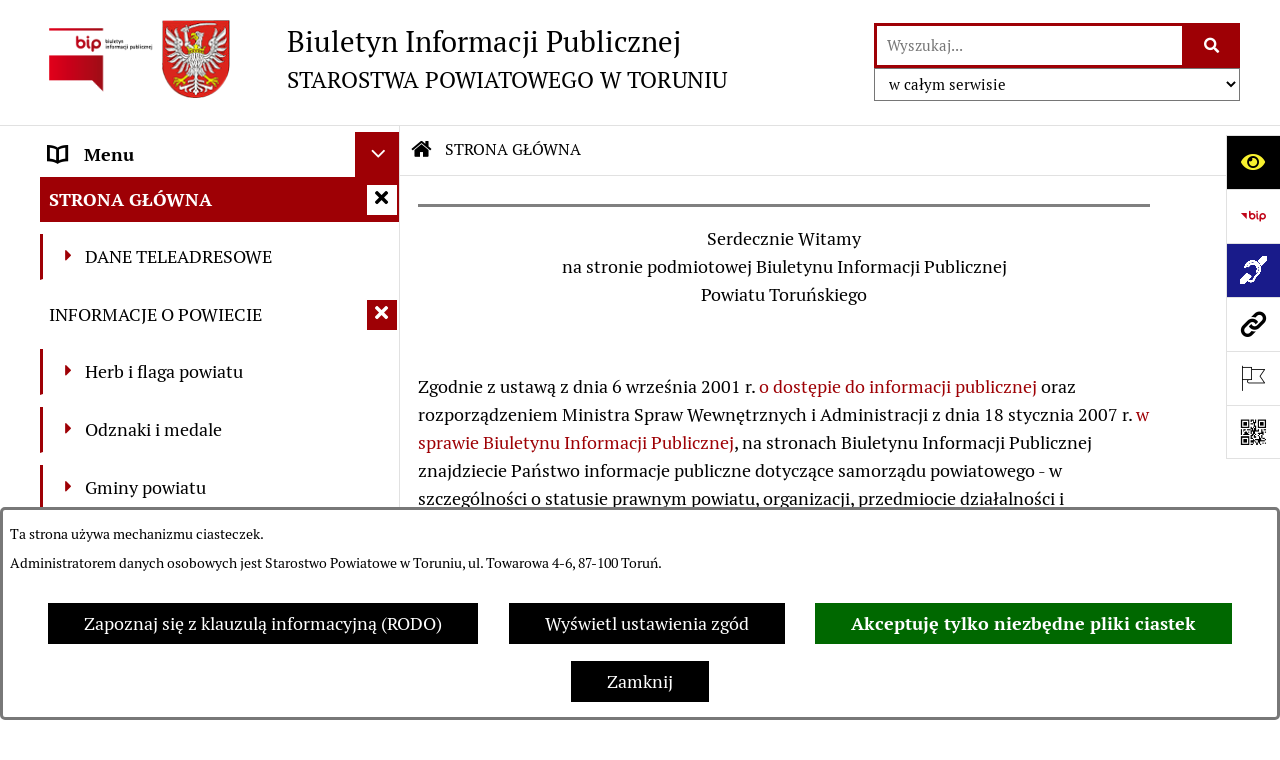

--- FILE ---
content_type: text/html; charset=utf-8
request_url: https://bip.powiattorunski.pl/?katns=ogolna&kalm=10&kalr=2023
body_size: 36914
content:
<!DOCTYPE html>
<HTML LANG="pl" DIR="ltr">
<HEAD>
<META HTTP-EQUIV="content-type" CONTENT="text/html; charset=utf-8">
<META NAME="description" CONTENT="Strona główna">
<META NAME="keywords" CONTENT="Strona główna">
<META NAME="robots" CONTENT="index,follow,archive">
<META NAME="author" CONTENT="Starostwo Powiatowe w Toruniu">
<META NAME="generator" CONTENT="bip.net v7.32 | extranet internet creator | www.extranet.pl">
<META NAME="google-site-verification" CONTENT="FNE4vwUiClvUT1LcKO1mx5PHGDaqKgQ4MTWtXHWiRng">
<META NAME="viewport" CONTENT="width=device-width, initial-scale=1">
<TITLE>Strona główna | BIULETYN INFORMACJI PUBLICZNEJ STAROSTWA POWIATOWEGO W TORUNIU</TITLE>
<LINK REL="alternate" HREF="https://www.bip.powiattorunski.pl/lang,pl" HREFLANG="pl">
<LINK REL="alternate" HREF="https://www.bip.powiattorunski.pl/lang,en" HREFLANG="en">
<LINK REL="manifest" HREF="https://www.bip.powiattorunski.pl/manifest.webmanifest">
<LINK REL="canonical" HREF="https://www.bip.powiattorunski.pl/">
<LINK REL="stylesheet" HREF="css,css/system_default.css" MEDIA="all" TYPE="text/css" INTEGRITY="sha256-+NesxqEGT2Mnb5VXyW96eR1d8I49837uL19TfRVNQSE=" CROSSORIGIN="anonymous">
<LINK REL="stylesheet" HREF="css,css/print.css" MEDIA="print" TYPE="text/css" INTEGRITY="sha256-Qlz0DVdb8K1GlbtsuapZOdSeQ+7IYY8ELlghlHFDH8w=" CROSSORIGIN="anonymous">
<LINK REL="stylesheet" HREF="css,skory/default/style.css" MEDIA="all" TYPE="text/css">
<LINK REL="icon" HREF="favicon.ico" TYPE="image/x-icon">
<LINK REL="search" HREF="redir,opensearch?jezyk=1" TYPE="application/opensearchdescription+xml">
<LINK REL="stylesheet" HREF="css,js/fancybox3/jquery.fancybox.min.css" MEDIA="all" TYPE="text/css" INTEGRITY="sha256-Vzbj7sDDS/woiFS3uNKo8eIuni59rjyNGtXfstRzStA=" CROSSORIGIN="anonymous">
<LINK REL="stylesheet" HREF="css,js/datatables/jquery.datatables.css" MEDIA="all" TYPE="text/css" INTEGRITY="sha256-LBdcGBvtLXuOq7xLyqkjsKqZ1ncoD7jBKAtoJEa/33k=" CROSSORIGIN="anonymous">
<LINK REL="stylesheet" HREF="css,js/bootstrap-datetimepicker/bootstrap-datetimepicker.css" MEDIA="all" TYPE="text/css" INTEGRITY="sha256-BN3xkkUFZ6aN6GI2rfwo9QnkBljHohaWaA4rAfyiU8k=" CROSSORIGIN="anonymous">
<LINK REL="stylesheet" HREF="css,webfonts/system-font/css/system-icons.css" MEDIA="all" TYPE="text/css" INTEGRITY="sha256-k6tC61qLyGp4U7JO67Yn6ETh0f1sHJP4P7ZynCl5x88=" CROSSORIGIN="anonymous">
<LINK REL="stylesheet" HREF="css,webfonts/system-font/css/system-icons-codes.css" MEDIA="all" TYPE="text/css" INTEGRITY="sha256-l5SylbTnc/8xFKz3vgTmbUzNEGLTerC/CcyK4Q27Ow8=" CROSSORIGIN="anonymous">
<LINK REL="stylesheet" HREF="css,webfonts/system-filetypes/css/style.css" MEDIA="all" TYPE="text/css" INTEGRITY="sha256-SLQmC9y3RqHCRRMqS7Jp5stGydJiNOnhiF5IF1IqFkM=" CROSSORIGIN="anonymous">
<LINK REL="image_src" HREF="https://www.bip.powiattorunski.pl/jpg,skory/site_thumb.jpg">
<LINK REL="stylesheet" HREF="css,skory/js/malihu-custom-scrollbar/jquery.mCustomScrollbar-STRICT.css" MEDIA="screen" TYPE="text/css" INTEGRITY="sha256-Lhi9tLTMJgvUTGrrolMU5fofxyrum6k7ZJ9VSJPx3jQ=" CROSSORIGIN="anonymous">
<SCRIPT SRC="redir,load_javascripts" INTEGRITY="sha256-72roB4je/6OEcLQveiqqLrT6EAX7TB9/mn4WvWoEM8Q=" CROSSORIGIN="anonymous"></SCRIPT>
<SCRIPT SRC="js,skory/js/media.match.min.js"></SCRIPT>
<SCRIPT SRC="js,skory/js/enquire.min.js"></SCRIPT>
<SCRIPT SRC="js,skory/js/focus-visible/focus-visible.js" INTEGRITY="sha256-KV3ikiJBtCOD3ic0rXHVgc+xz+C1aKdSpiAXp9DRSXc=" CROSSORIGIN="anonymous"></SCRIPT>
<SCRIPT SRC="js,skory/js/malihu-custom-scrollbar/jquery.mousewheel.min.js" INTEGRITY="sha256-jnOjDTXIPqall8M0MyTSt98JetJuZ7Yu+1Jm7hLTF7U=" CROSSORIGIN="anonymous"></SCRIPT>
<SCRIPT SRC="js,skory/js/malihu-custom-scrollbar/jquery.mCustomScrollbar.min.js" INTEGRITY="sha256-fa+00jUVlKxQh/Vg7XfuK8u8VcTSDKNJg2wgf0QoWNc=" CROSSORIGIN="anonymous"></SCRIPT>
<SCRIPT SRC="js,skory/js/jquery.OpenHideBox.js" INTEGRITY="sha256-vg8V6f21JKS3Hg7wyuxaD/3S34QIlXmxoilhzrMdLDk=" CROSSORIGIN="anonymous"></SCRIPT>
<SCRIPT SRC="js,skory/js/jquery.cookie.min.js" INTEGRITY="sha256-PIoKiDU9vCSJX4V+VKrrSC4jcxDRFsMH16HPcvLNnYI=" CROSSORIGIN="anonymous"></SCRIPT>
<SCRIPT SRC="js,skory/js/jquery.carouFredSel-6.2.1-packed.js" INTEGRITY="sha256-mTD04my0ZsG5lB9lxbYo5UjZFMQV2IV7FDNWJk+zSFU=" CROSSORIGIN="anonymous"></SCRIPT>
<SCRIPT SRC="js,skory/js/jquery.touchSwipe.min.js" INTEGRITY="sha256-O/B0wnlR7cxw5dKU3th960rRH/zdbwuEWqu90RX8hW0=" CROSSORIGIN="anonymous"></SCRIPT>
<SCRIPT SRC="js,skory/js/enquire.min.js" INTEGRITY="sha256-qje9y3Q4Ju7NrlxdF3/H1lUjQPG0N4/6qcgrLGERQAs=" CROSSORIGIN="anonymous"></SCRIPT>
<SCRIPT><!--//--><![CDATA[//><!--
function dataTablesInit(selector){
	var counter=0;
	var objectsTable=new Array;
	$(selector).each(function(){
		var isSort = $(this).is('.sortuj,.sortable');
		var isSzukaj = $(this).hasClass('szukaj');
		var isWszystko = $(this).hasClass('wszystko');
		var isNieInfo = $(this).hasClass('nieinfo'); // działa jedynie na wykazach stronicowanych
		if ($('thead th.sortasc, thead th.sortdesc', this).length==0) {
			_order=[];
		} else {
			_order=[
				[
					($('thead th.sortasc, thead th.sortdesc', this).index()),
					(($('thead th.sortdesc', this).length==0) ? 'asc' : 'desc')
				]
			];
		}
		objRef=$(this).DataTable({
			'oLanguage': {
				'sUrl': 'txt,js/datatables/lang/1.txt'
			},
			'responsive': true,
			'bSortClasses': false,
			'bPaginate': !isWszystko,
			'iDisplayLength': isWszystko ? -1 : 25,
			'bInfo': (!isWszystko && !isNieInfo),
			'bFilter': isSzukaj,
			'sDom': 'Rlfrtip',
			'bSort': isSort,
			'order': _order,
			'stateSave': true,
			'fnDrawCallback': function(oSettings, json) {
				// wyłączenie sortowania/wyszukiwania dla kolumn <th> z klasą nosort/nosearch
				$(this).find('thead th').each( function (key, value) {
					if ($(this).hasClass('nosort')) {
						oSettings.aoColumns[key].bSortable=false;
						$(this).removeClass(oSettings.oClasses.sSortAsc+' '+oSettings.oClasses.sSortDesc+' '+oSettings.aoColumns[key].sSortingClass);
						$(this).addClass( oSettings.oClasses.sSortableNone );
					}
					if ($(this).hasClass('nosearch')) {
						oSettings.aoColumns[key].bSearchable=false;
					}
				} );
			}
		});
		objectsTable[counter]=objRef;
		counter++;
	});
	return objectsTable;
}
function UserConsentShow() {
			$.fancybox.close();
			$.fancybox.open({
				src: '#user_consentBox',
				type: 'inline'
			});
		}
function UserConsentClose() {
			$.fancybox.close();
		}
function isDefaultFontSize() {
        return ($('#mainWrapper.fontsize_big').length > 0 || $('#mainWrapper.fontsize_bigger').length > 0 ) ? false : true;
    }
function showHideSection(selector, time) {
                            time = typeof time !== 'undefined' ? time : 500;

                            $(selector).on('click',function(e){
                                e.preventDefault();

                                // save hidden
                                var id = $(this).parent().parent().attr('id');

                                if($(this).hasClass('collapsed')) {
                                    if (bipSections.indexOf(id) >= 0){
                                        bipSections.splice(bipSections.indexOf(id), 1);
                                    }
                                } else {
                                    if (bipSections.indexOf(id) == -1){
                                        bipSections.push(id);
                                    }
                                }

                                $.cookie(
                                    'bipSections',
                                    JSON.stringify(bipSections),
                                    {
                                        SameSite: 'Strict'
                                    }
                                );

                                // show/hide
                                $(this).toggleClass('collapsed');
                                $('.indicator.ikona', this).toggleClass('icon-angle-down icon-angle-right');
                                $(this).parents('.wrapperSection')
                                    .find('.boxjs')
                                        .stop(true, false)
                                        .slideToggle(time);

                                let aria_label = ($(this).hasClass('collapsed')) ? $(this).attr('aria-label').replace(/^Ukryj/, 'Wyświetl') : $(this).attr('aria-label').replace(/^Wyświetl/, 'Ukryj');
                                let aria_expanded = ($(this).hasClass('collapsed')) ? 'false' : 'true';

                                $(this)
                                    .attr('aria-label', aria_label)
                                    .attr('aria-expanded', aria_expanded);
                            });
                        }
function menuSectionDummyRecalculate() {
                                var width = ($(window).width() - 1200)/2;
                                width = Math.round(width);

                                if (width < 0) {
                                    width = 0;
                                }
                                $('#wrapperSectionMenu .header .dummy').css({
                                    'width' : width+'px',
                                    'left' : -width+'px'
                                });
                            }
function bannersDummyRecalculate() {
                            var width = ($(window).width() - 1200)/2;
                            width = Math.round(width);

                            if (width < 0) {
                                width = 0;
                            }
                            $('#wrapperSectionBannersLeft .dummy').css({
                                'width' : width+'px',
                                'left' : -width+'px'
                            });
                        }
function sectionNavDummyRecalculate() {
                                    var width = ($(window).width() - 1200)/2;
                                    width = Math.round(width);

                                    if (width < 0) {
                                        width = 0;
                                    }
                                    $('#wrapperSectionNav .dummy').css({
                                        'width' : width+'px',
                                        'right' : -width+'px'
                                    });
                                }
function menuShrink() {
			var scroll = $(window).scrollTop();
			var menu = $('#wrapperSectionHeader');
			var menuDummy = $('#wrapperSectionHeaderDummy');
			if (scroll == 0 && menu.hasClass('small')) {
				menu.removeClass('small');
				menuDummy.removeClass('small');
			}

			if (scroll > 0 && !menu.hasClass('small')) {
				menu.addClass('small');
				menuDummy.addClass('small');
			}
		}
		function wrapperSectionHeaderRecalculateHeight() {
			var _height=$('#wrapperSectionHeader').height();
			$('#wrapperSectionHeaderDummy').height(_height);
		}
window.onload = function(e) { 
if (window.location.hash.length>1) {
        var offset = $('#wrapperSectionHeader').height();
        if (
            typeof(window.matchMedia)!='undefined' &&
            window.matchMedia('screen and (max-width: 1200px)').matches
        ) {
            offset = 0;
        }
        scrollToSection(window.location.hash, offset, 500);
    }

		var gotoTopShow = 0;
		var lastScrollTop = 0;

		/**
		 * show/hide goto top button depending on scroll direction
		 */
		function gotoTop() {
			var scrollTop = $(this).scrollTop();
			var $gotoTop=$('#wrapperSectionGotoTop .gotoTop a');

			if (Math.abs(scrollTop - lastScrollTop) > 50) {

				// downscroll code
				if (scrollTop > lastScrollTop){
					if(gotoTopShow==0) {
						$gotoTop.toggleClass('show');
						gotoTopShow=1;
					}
				}
				// upscroll code
				else {
					if(gotoTopShow==1) {
						$gotoTop.toggleClass('show');
						gotoTopShow=0;
					}
				}

				lastScrollTop = scrollTop;

			}
		}

		// bind to scroll event
		$(window).on('scroll', gotoTop);

		// click goto top button action
		$('#wrapperSectionGotoTop .gotoTop a').on('click',function(e){
			e.preventDefault();
			scrollToSection('body', 0, 500);
			$(this).blur();
		});
	
 }
//--><!]]></SCRIPT>
<STYLE><!--/*--><![CDATA[/*><!--*/
html,body,select,input,textarea,button { font-size: 18px; }
.predef { font-size: 1.4em; }
#wrapperSectionHeader .header .logo {background-image: url('logo,bip-powiat-torunski.png');}

					.kalendarium_wydarzenie-wykaz-pozycja {
						width: 33.3333%;
						box-sizing: border-box;
						padding: 10px;
						float: left;
						display: block;
					}

					.kalendarium_wydarzenie-wykaz-pozycja a {
						height: 20em;
						background-color: #eaeaea;
						background-color: rgba(0, 0, 0, 0.05);
						background-image: url('jpg,skory/site_thumb.jpg');
					}

					.kalendarium_wydarzenie-wykaz-link-box {
						position: absolute;
						background-color: #000;
						background-color: rgba(0, 0, 0, 0.7);
					}

					.kalendarium_obrazek {
						position: relative;
						background-image: url('../jpg,skory/site_thumb.jpg');
						background-position: center;
						background-repeat: no-repeat;
						background-size: cover;
					}

					.kalendarium_obrazek_a {
						position: absolute;
						top: 0;
						bottom: 0;
						left: 0;
						right: 0;
					}

					.kalendarium_wydarzeniecol {
						background-color: #000;
						background-color: rgba(0, 0, 0, 0.56);
					}

					.kalendarium_linki li,
					.kalendarium_zalaczniki li {
						overflow: hidden;
						text-overflow: ellipsis;
						white-space: nowrap;
						max-width: 300px;
					}

					@media screen and (max-width: 1024px) {

						.kalendarium_wykaz_wydarzen .kalendarium_wydarzenie-wykaz-pozycja {
							width: 50%;
						}

					}

					@media screen and (max-width: 568px) {

						.kalendarium_wyszukiwarka input {
							width: auto !important;
						}

						.kalendarium_wydarzenie-wykaz-pozycja {
							width: auto;
							float: none;
						}

						.kalendarium_wydarzeniebox .kalendarium_wydarzenie_table,
						.kalendarium_wydarzeniebox .kalendarium_obrazek_box,
						.kalendarium_wydarzeniebox .kalendarium_wydarzenie_info_box {
							display: block;
							width: auto;
						}

					}
				
.contactWidth3333 {width:33.33%;}
@media (prefers-color-scheme: dark) {
#wrapperSectionWCAG li._option_darkmode_switch_off { display: block !important; }


		html,
		body,
		.shortcut-box__link,
		#wrapperSectionStickyIcons .button,
		#wrapperSectionStickyIcons .contentHide .btn-close,
		#wrapperSectionStickyIcons .button .button_text_hide,
		.fontsize_big #wrapperSectionStickyIcons .button .button_text_hide,
		.fontsize_bigger #wrapperSectionStickyIcons .button .button_text_hide,
		#wrapperSectionSearch input:hover,
		#wrapperSectionSearch button:hover,
		#wrapperSectionSearch .searchPlace_select,
		#fotokodBox .close a,
		#wrapperSectionMenu .menu .item0:hover ~ .btn-toggle,
		#wrapperSectionMenu .menu .item0.selected ~ .btn-toggle,
		#wrapperSectionPoll .ankieta_submit_button:hover,
		#wrapperSectionNewsletter .inputEmail,
		#wrapperSectionNewsletter .inputSubmit:hover,
		#wrapperSectionIntranet input[type=text],
		#wrapperSectionIntranet input[type=password],
		#wrapperSectionIntranet button[type=submit]:hover,
		#wrapperSectionIntranet button[type=reset]:hover,
		#wrapperSectionIntranet input[type=submit]:hover,
		#wrapperSectionIntranet input[type=reset]:hover,
		#wrapperSectionCalendar .kalendarium2_tab .kalendarium2_dzis,
		#wrapperSectionCalendar .kalendarium2_tab .kalendarium2_header_weekend,
		#wrapperSectionCalendar .kalendarium2_tab .kalendarium2_weekend,
		#wrapperSectionPageContent input:hover,
		#FeedbackLinkBox input:hover,
		#wrapperSectionPageContent textarea:hover,
		#FeedbackLinkBox textarea:hover,
		.fancybox-content,
		table.tabela_krawedzie caption,
		#wrapperSectionPageContent .dataTables_filter label input,
		.user_info_button, .user_consent_button {
			color: #fff;
			background-color: #000;
		}

		#wrapperSectionContent .column .dark .header a,
		#wrapperSectionStickyIcons .button .button_text_hide,
		#wrapperSectionStickyIcons .contentHide .btn-close:hover,
		#wrapperSectionSearch #searchSubmit:hover,
		#fotokodBox .close a:hover,
		#wrapperSectionGotoUrl a:hover,
		#wrapperSectionPoll .ankieta_submit_button,
		#wrapperSectionNewsletter .inputSubmit,
		#wrapperSectionIntranet button[type=submit],
		#wrapperSectionIntranet button[type=reset],
		#wrapperSectionIntranet input[type=submit],
		#wrapperSectionIntranet input[type=reset],
		#wrapperSectionCalendar .kalendarium2_tab .kalendarium2_wydarzenia a,
		#wrapperSectionQuickLinks a:hover,
		#wrapperSectionImportantNews .btn__button:hover,
		.user_info_refuse_button, .user_info_accept_button,
		.user_consent_refuse_button, .user_consent_accept_button {
			color: #000;
			background-color: #fff;
		}

		#wrapperSectionStickyIcons .button.wcag {
			background-color: #F8F12E;
			color: #000;
		}
		#wrapperSectionStickyIcons .button.wcag:focus {
			background-color: #000;
			color: #F8F12E;
		}

		#wrapperSectionStickyIcons .button.jezyk_migowy,
		#wrapperSectionStickyIcons .button.gluchoniemi {
			background-color: #fff;
			color: #191b8a;
		}

		#wrapperSectionStickyIcons .button.jezyk_migowy,
		#wrapperSectionStickyIcons .button.jezyk_migowy:focus,
		#wrapperSectionStickyIcons .button.gluchoniemi,
		#wrapperSectionStickyIcons .button.gluchoniemi:focus {
			background-color: #191b8a;
			color: #fff;
		}
		

		.js-focus-visible .focus-visible {
			outline-color: #fff;
		}

		#wrapperSectionHeader .header a,
		#wrapperBipTop .bip,
		#wrapperSectionSearch #searchInput:hover,
		#wrapperSectionMenu .menu a,
		#wrapperSectionMenu .menu1 .item1:hover .ikona,
		#wrapperSectionMenu .menu1 .item1.selected .ikona,
		#importantSites .promo_box_link,
		#importantSites .promo_box_link:hover .ikona,
		.column #wrapperSectionBannersLeft .box,
		#wrapperSectionCalendar .boxList,
		#wrapperSectionNav a,
		#wrapperSectionNav li > span.last,
		#wrapperSectionImportantNews .btn__button,
		#wrapperSectionContact a,
		#wrapperSectionTagCloud a,
		#wrapperSectionFooter a,
		#wrapperSectionPageContent fieldset,
		#wrapperSectionSiteMetrics,
		#wrapperSectionStickyIcons .contentHide,
		#FeedbackLinkBox,
		#FeedbackLinkBox fieldset,
		#fotokodBox,
		.zaloba #wrapperBipTop .bip .ikona,
		.zaloba #wrapperSectionStickyIcons .button.bip,
		.dataTables_filter label {
			color: #fff;
		}

		#wrapperSectionGrafika .goToContent button:hover,
		#wrapperSectionContent .column .header .headerBtn:hover,
		#wrapperSectionContent .column .dark .box,
		#wrapperSectionStickyIcons .contentHide,
		.fontsize_big #wrapperSectionStickyIcons .stickyIconsButton:hover,
		.fontsize_bigger #wrapperSectionStickyIcons .stickyIconsButton:hover,
		#wrapperSectionMenu .menu .item0.selected:hover,
		#wrapperSectionPoll .ankieta_wyniki_odpowiedz,
		#wrapperSectionCalendar.dark .kalendarium2_tab .kalendarium2_weekend.kalendarium2_dzis,
		#wrapperSectionGotoTop .gotoTop a:hover,
		#wrapperSectionPageContent input[type=submit]:hover,
		#wrapperSectionPageContent input[type=reset]:hover,
		#FeedbackLinkBox input[type=submit]:hover,
		#wrapperSectionPageContent button:hover,
		#FeedbackLinkBox button:hover,
		.b-bottom .carousel__nav-btn:hover {
			background-color: #fff;
		}

		.shortcut-box__link,
		#wrapperSectionSearch #searchSubmit:hover,
		#wrapperSectionNewsletter .inputEmail:hover,
		#wrapperSectionIntranet input[type=text]:hover,
		#wrapperSectionIntranet input[type=password]:hover,
		#wrapperSectionPageContent input:hover,
		#FeedbackLinkBox input:hover,
		#wrapperSectionPageContent textarea:hover,
		#FeedbackLinkBox textarea:hover,
		.user_info_button, .user_consent_button {
			border-color: #fff;
		}

		#wrapperSectionMenu .menu1 .item1:hover,
		#wrapperSectionMenu .menu1 .item1.selected,
		#importantSites .promo_box_link:hover {
			border-left-color: #fff;
		}

		#wrapperSectionMenu .menu1 .item1:hover,
		#importantSites .promo_box_link:hover,
		#wrapperSectionQuickLinks a {
			border-bottom-color: #fff;
		}

		#wrapperSectionContact .wrapperContent {
			background-color: transparent;
		}

		@media screen and (max-width: 768px) {
			#wrapperSectionStickyIcons .stickyIconsButton:hover {
				background-color: #fff;
			}
		}
		

		#wrapperSectionHeader,
		#wrapperSectionStickyIcons .contentHide.contentHideFullHeight,
		.fontsize_big #wrapperBipTop,
		.fontsize_bigger #wrapperBipTop,
		#wrapperSectionSearch #searchInput,
		#fotokodBox,
		#wrapperSectionPoll .ankieta_wyniki_reszta,
		#wrapperSectionCalendar .kalendarium2_caption .kalendarium2_poprzedni_a:hover::before,
		#wrapperSectionCalendar .kalendarium2_caption .kalendarium2_nastepny_a:hover::before,
		#wrapperSectionCalendar .kalendarium2_tab .kalendarium2_wydarzenia.kalendarium2_dzis a,
		#FeedbackLinkBox {
			background-color: #000;
		}

		#wrapperSectionImportantNews .header,
		#wrapperSectionGotoUrl a,
		#wrapperSectionSearch #searchSubmit,
		#wrapperSectionGrafika .goToContent button,
		#wrapperSectionContent .column .header .headerBtn,
		#wrapperSectionContent .column .box,
		.fontsize_big #wrapperSectionStickyIcons .stickyIconsButton,
		.fontsize_bigger #wrapperSectionStickyIcons .stickyIconsButton,
		#wrapperSectionSearch input,
		#wrapperSectionMenu .btn-toggle,
		#wrapperSectionMenu .menu .item0:hover,
		#wrapperSectionMenu .menu .item0.selected,
		.fontsize_big #wrapperSectionMenu .headerBtn-mobile,
		.fontsize_bigger #wrapperSectionMenu .headerBtn-mobile,
		#wrapperSectionNewsletter a,
		#wrapperSectionIntranet a,
		#wrapperSectionCalendar .kalendarium2_caption a,
		#wrapperSectionCalendar .kalendarium2_tab .kalendarium2_weekend.kalendarium2_dzis,
		#wrapperSectionCalendar .kalendarium2_tab .kalendarium2_weekend.kalendarium2_dzis a,
		.fontsize_big #wrapperSectionNav > h2,
		.fontsize_bigger #wrapperSectionNav > h2,
		#wrapperSectionGotoTop .gotoTop a,
		#wrapperSectionPageContent input[type=submit],
		#wrapperSectionPageContent input[type=reset],
		#FeedbackLinkBox input[type=submit],
		#wrapperSectionPageContent button,
		#FeedbackLinkBox button,
		.b-bottom .carousel__nav-btn {
			color: #000;
		}

		#wrapperSectionCalendar .kalendarium2_caption .kalendarium2_poprzedni_a::before,
		#wrapperSectionCalendar .kalendarium2_caption .kalendarium2_nastepny_a::before,
		#wrapperSectionGotoTop .gotoTop a {
			border-color: #000;
		}

		.fontsize_big #wrapperSectionStickyIcons .wrapperSectionStickyIconsBox,
		.fontsize_bigger #wrapperSectionStickyIcons .wrapperSectionStickyIconsBox,
		.fontsize_big #wrapperSectionMenu .box_menu,
		.fontsize_bigger #wrapperSectionMenu .box_menu {
			background-color: rgba(0, 0, 0, 0.9);
		}

		@media screen and (max-width: 768px) {

			#wrapperSectionStickyIcons .wrapperSectionStickyIconsBox,
			#wrapperSectionMenu .box_menu {
				background-color: rgba(0, 0, 0, 0.9);
			}
			#wrapperBipTop {
				background-color: #000;
			}
			#wrapperSectionStickyIcons .stickyIconsButton,
			#wrapperSectionMenu .headerBtn-mobile {
				color: #000;
			}
		}

		@media screen and (max-width: 568px) {
			#wrapperSectionNav > h2 {
				color: #000;
			}
		}
		

			#wrapperSectionQuickLinks {
				background-color: #d2d2d2;
			}

			#wrapperSectionGrafika .goToContent button:hover > span:last-child,
			#wrapperSectionContent .column .dark .header a,
			#wrapperSectionCalendar.dark .kalendarium2_caption,
			.zaloba #wrapperSectionGrafika .goToContent button:hover > span:last-child,
			.zaloba #wrapperSectionContent .column .dark .header a,
			.zaloba #wrapperSectionContent .column .dark .header .ikona,
			.zaloba #wrapperSectionCalendar.dark .kalendarium2_caption {
				border-color: #d2d2d2;
			}
			

			#StopkaPozycjonujaca {
				color: #aaa !important;
			}
			

			#wrapperSectionContent .aside::after,
			#wrapperSectionContent .mainContent::after,
			.szukaj_belka_fraza {
				background-color: #1e1e1e;
			}
			
			#wrapperSectionHeader {
				border-bottom-color: #1e1e1e;
			}
			#wrapperSectionStickyIcons .button .ikona,
			#wrapperSectionStickyIcons .contentHide.contentHideFullHeight,
			#wrapperSectionStickyIcons .contentHide .btn-close-wrapper,
			#fotokodBox.slideVisible,
			#fotokodBox .close,
			#wrapperSectionMenu .menu .menuItemSeparator,
			#importantSites.slideVisible,
			#wrapperSectionBannersLeft .dummy,
			#wrapperSectionNav,
			#wrapperSectionNav .dummy,
			#wrapperSectionImportantNews .box,
			.wrapperSectionContentBox .box,
			.wrapperSectionContentBox .metryka_li,
			#FeedbackLinkBox.slideVisible {
				border-color: #1e1e1e;
			}
			

			.szukaj_belka,
			#wrapperSectionSearch #searchInput:hover,
			#wrapperSectionBannersLeft .dummy,
			#wrapperSectionCalendar .boxList,
			.system_metryka .system_metryka_pozycja:nth-child(odd),
			.rejestr_zmian_tresc li:nth-of-type(2n+1),
			#wrapperSectionContact,
			#wrapperSectionQuickLinks,
			.zaloba .szukaj_belka,
			.zaloba #wrapperSectionSearch #searchInput:hover,
			.zaloba #wrapperSectionBannersLeft .dummy,
			.zaloba #wrapperSectionCalendar .boxList,
			.zaloba #wrapperSectionContact {
				background-color: #060606;
			}
			

			.red {
				color: #e61e21;
			}
			.przetargi_przebieg,
			.przetargi_tytul,
			.przetargi_lista_pozycja_parzysta {
				background-color: #070707;
			}
			.przetargi_lista_pozycja_nieparzysta {
				background-color: #171717;
			}
			.rejestr_zmian_naglowek {
				background-color: #000;
			}
			.search__tips, .search__link {
				color: #fff;
				background-color: #000;
				border-color: #fff;
			}
			.tip__link,
			.tip__url,
			.tip__snippet {
				color: #fff;
			}
			.tip__link:focus, .tip__link:hover {
				color: #000;
				background-color: #e8e8e8;
			}
			.tip__link:focus .tip__url, .tip__link:hover .tip__url,
			.tip__link:focus .tip__snippet, .tip__link:hover .tip__snippet {
				color: #000;
			}
			

			#wrapperSectionWCAG li a {
				color: #000;
				background-color: #f8f12e;
			}
			#wrapperSectionWCAG li a:focus,
			#wrapperSectionWCAG li a:hover {
				color: #f8f12e;
				background-color: #000;
			}

			#wrapperSectionStickyIcons .button.bip {
				color: #fff;
			}

			#mainWrapper.skora_zaloba #wrapperSectionHeader .header .zaloba span {
				background-image: url('../../png,skory/default/images/kir-white.png');
			}

			.wrapperSectionContentBox .metryka_li .metryczka_obiektu_sekcja:nth-child(2n+1) {
				background-color: #0d0d0d;
			}
			
}
@media (prefers-color-scheme: dark) {
.wyroznienie { color: #E61E21 !important; }
#StopkaPozycjonujaca a { color: #E61E21 !important; }
a:focus,
		input:focus,
		textarea:focus,
		button:focus {
			outline-color: #E61E21;
		}
#PageContent a,
		#wrapperSectionBannersLeft .box a,
		.news_wyswietl_wiecej_link,
		.szukaj_wyswietl_wiecej_link,
		.wyswietl_wiecej_link,
		.wyswietl_wstecz_link,
		#wrapperSectionCalendar .kalendarium2_tab .kalendarium2_wydarzenia.kalendarium2_dzis a,
		#wrapperSectionCalendar .boxList a,
		#wrapperSectionNav a:hover,
		#wrapperSectionNav a:focus,
		#wrapperSectionImportantNews a.news_link,
		.wrapperSectionBanners a,
		#wrapperSectionPageContent a,
		.wrapperSectionContentBox a,
		.news_box.news_wyrozniony,
		#wrapperSectionMenu .menu1 .item1 .ikona,
		#importantSites .promo_box_link .ikona,
		#wrapperSectionCalendar .kalendarium2_caption .kalendarium2_poprzedni_a:focus::before,
		#wrapperSectionCalendar .kalendarium2_caption .kalendarium2_poprzedni_a:hover::before,
		#wrapperSectionCalendar .kalendarium2_caption .kalendarium2_nastepny_a:focus::before,
		#wrapperSectionCalendar .kalendarium2_caption .kalendarium2_nastepny_a:hover::before {
			color: #E61E21;
		}
#wrapperSectionGrafika .goToContent button,
		#wrapperSectionContent .column .header .headerBtn,
		#wrapperSectionContent .column .dark .header .headerBtn:hover .ikona,
		#wrapperSectionContent .column .dark .header .headerBtn:focus .ikona,
		#wrapperSectionContent .column .box,
		#wrapperSectionMenu .menu .item0:hover,
		#wrapperSectionMenu .menu .item0:focus,
		#wrapperSectionMenu .menu .item0.selected,
		#importantSites ul li:nth-child(even) a,
		#wrapperSectionPoll.dark .ankieta_submit_button:hover,
		#wrapperSectionPoll.dark .ankieta_submit_button:focus,
		#wrapperSectionPoll.dark .ankieta_wyniki_odpowiedz,
		#wrapperSectionNewsletter.dark .inputSubmit,
		#wrapperSectionSearch #searchSubmit,
		#wrapperSectionMenu .btn-toggle,
		#wrapperSectionMenu .headerBtn-mobile,
		#wrapperSectionGotoUrl a,
		#wrapperSectionImportantNews .btn__button,
		.b-bottom .carousel__nav-btn {
			background-color: #E61E21;
		}
@media screen and (max-width: 568px) {
			#wrapperSectionSearch > h2,
			#wrapperSectionNav > h2,
			#FeedbackLinkBox h2 {
				background: #E61E21;
			}
		}
#wrapperSectionMenu .menu .item1.current,
		#wrapperSectionSearch #searchInput,
		#wrapperSectionSearch #searchSubmit,
		#wrapperSectionNewsletter.dark .inputEmail:hover,
		#wrapperSectionNewsletter.dark .inputEmail:focus,
		#wrapperSectionIntranet.dark input[type=text]:focus,
		#wrapperSectionIntranet.dark input[type=password]:focus,
		#wrapperSectionIntranet.dark input[type=text]:hover,
		#wrapperSectionIntranet.dark input[type=password]:hover {
			border-color: #E61E21;
		}
#wrapperSectionStickyIcons .button,
		#wrapperSectionMenu .menu1 .item1,
		#importantSites .promo_box_link {
			border-left-color: #E61E21;
		}
#wrapperSectionIntranet.dark button[type=submit]:hover,
		#wrapperSectionIntranet.dark button[type=reset]:hover,
		#wrapperSectionIntranet.dark input[type=submit]:hover,
		#wrapperSectionIntranet.dark input[type=reset]:hover,
		#wrapperSectionIntranet.dark input[type=submit]:focus,
		#wrapperSectionIntranet.dark input[type=reset]:focus,
		#wrapperSectionCalendar .kalendarium2_tab .kalendarium2_weekend.kalendarium2_dzis,
		#wrapperSectionCalendar.dark .kalendarium2_tab .kalendarium2_wydarzenia a,
		#wrapperSectionCalendar .kalendarium2_tab .kalendarium2_weekend.kalendarium2_dzis a,
		#wrapperSectionImportantNews .header,
		#wrapperSectionSiteMetrics,
		#wrapperSectionGotoTop .gotoTop a,
		#wrapperSectionPageContent input[type=submit],
		#wrapperSectionPageContent input[type=reset],
		#FeedbackLinkBox input[type=submit],
		#wrapperSectionPageContent button,
		#FeedbackLinkBox button {
			background-color: #E61E21;
		}
#wrapperSectionStickyIcons .stickyIconsButton {
			background-color: #E61E21;
		}
.js-focus-visible .user_info_button.focus-visible,
		.js-focus-visible .user_consent_button.focus-visible {
			outline-color: #E61E21 !important;
		}
		.fancybox-container a {
			color: #E61E21;
		}
}
@media (prefers-color-scheme: dark) {
#wrapperSectionGrafika .goToContent button > span:last-child {
			border-left-color: #FF2125;
		}
#wrapperSectionContent .column .box {
			border-top-color: #FF2125;
		}
#wrapperSectionContent .column .header a.headerLink {
			border-bottom-color: #FF2125;
			border-top-color: #FF2125;
		}
#wrapperSectionContent .column .header .ikona {
			border-left-color: #FF2125;
		}
#wrapperSectionContent .column .dark .header a:hover,
		#wrapperSectionContent .column .dark .header a:focus {
			border-color: #FF2125;
		}
#wrapperSectionCalendar .kalendarium2_caption {
			border-bottom-color: #FF2125;
		}
}
@media (prefers-color-scheme: dark) {
#wrapperSectionHeader .header .logoBIP.logo-wariant-podstawowy { background-image: url('png,skory/default/images/logoBIP-kontra.png'); }
#wrapperSectionHeader .header .logoBIP.logo-wariant-pomniejszenie1 { background-image: url('png,skory/default/images/logoBIP-pomniejszenie1-kontra.png'); }
#wrapperSectionHeader .header .logoBIP.logo-wariant-pomniejszenie2 { background-image: url('png,skory/default/images/logoBIP-pomniejszenie2-kontra.png'); }
#wrapperSectionHeader .header .logoBIP.logo-wariant-uproszczenie { background-image: url('png,skory/default/images/logoBIP-uproszczenie-kontra.png'); }
.mCS-minimal-dark.mCSB_scrollTools .mCSB_dragger .mCSB_dragger_bar { background-color: rgba(255,255,255,0.2) !important; }
}

			html,
			body,
			button,
			input,
			select,
			textarea {
				font-family: 'PT Serif', 'PT Sans' !important;
			}
		
			@font-face {
				font-family: 'PT Serif';
				src: url('eot,skory/webfont/pt_serif/PTF55F-webfont.eot');
				src: url('eot,skory/webfont/pt_serif/PTF55F-webfont.eot?#iefix') format('embedded-opentype'),
					url('woff,skory/webfont/pt_serif/PTF55F-webfont.woff') format('woff');
				font-weight: 400;
				font-style: normal;

			}

			@font-face {
				font-family: 'PT Serif';
				src: url('eot,skory/webfont/pt_serif/PTF56F-webfont.eot');
				src: url('eot,skory/webfont/pt_serif/PTF56F-webfont.eot?#iefix') format('embedded-opentype'),
					url('woff,skory/webfont/pt_serif/PTF56F-webfont.woff') format('woff');
				font-weight: 400;
				font-style: italic;

			}

			@font-face {
				font-family: 'PT Serif';
				src: url('eot,skory/webfont/pt_serif/PTF75F-webfont.eot');
				src: url('eot,skory/webfont/pt_serif/PTF75F-webfont.eot?#iefix') format('embedded-opentype'),
					url('woff,skory/webfont/pt_serif/PTF75F-webfont.woff') format('woff');
				font-weight: 700;
				font-style: normal;
			}

			@font-face {
				font-family: 'PT Serif';
				src: url('eot,skory/webfont/pt_serif/PTF76F-webfont.eot');
				src: url('eot,skory/webfont/pt_serif/PTF76F-webfont.eot?#iefix') format('embedded-opentype'),
					url('woff,skory/webfont/pt_serif/PTF76F-webfont.woff') format('woff');
				font-weight: 700;
				font-style: italic;
			}
		
/*]]>*/--></STYLE>
</HEAD>
<BODY class="user_info user_consent default">
<section id="user_infoBox" role="alert"><div class="user_infoBox_overlay"></div><form id="user_info_form" action="https://bip.powiattorunski.pl/?katns=ogolna&amp;kalm=10&amp;kalr=2023" method="post"><div><input type="hidden" name="_user_consent_fp" value="9bc5fc"></div><div class="user_infoBox_dialog"><div class="user_infoBox_content"><div class="user_infoBox_header"></div><div class="user_infoBox_content_text"><p>Ta strona używa mechanizmu ciasteczek.</p>
<p>Administratorem danych osobowych jest Starostwo Powiatowe w Toruniu, ul. Towarowa 4-6, 87-100 Toruń.</p></div><div class="user_infoBox_content_buttons"><span id="user_info_redirect_buttonBox"><button type="submit" name="_user_info_redirect" value="1" class="user_info_button" id="user_info_redirect_button">Zapoznaj się z klauzulą informacyjną (RODO)</button></span><span id="user_info_show_profile_buttonBox"><button type="button" class="user_info_button" id="user_info_show_profile_button" aria-controls="user_consentBox">Wyświetl ustawienia zgód</button></span><span id="user_info_accept_buttonBox"><button type="submit" name="_user_consent_all_accept" value="1" class="user_info_button user_info_accept_button" id="user_info_accept_button">Akceptuję tylko niezbędne pliki ciastek</button></span><span id="user_info_closeBox"><button type="button" class="user_info_button user_info_close_button" id="user_info_close">Zamknij</button></span></div></div></div></form></section><section id="user_consentBox" class="system_hide" role="dialog" aria-modal="true" aria-labelledby="user_consentBox_header" aria-describedby="user_consentBox_content_text"><form action="https://bip.powiattorunski.pl/?katns=ogolna&amp;kalm=10&amp;kalr=2023" method="post" id="user_consent_form"><div><input type="hidden" name="_user_consent_fp" value="9bc5fc"></div><h2 class="user_consentBox_header" id="user_consentBox_header">Ustawienia zgód</h2><div class="user_consentBox_content"><div class="user_consentBox_content_text" id="user_consentBox_content_text"></div><div class="user_consentBox_content_consent"><div class="user_consent_item"><p class="user_consent_item_name">Pliki ciastek (z ang. cookies) niezbędne do świadczenia usług drogą elektroniczną</p><p class="user_consent_item_opis">Niezbędne pliki ciastek (z ang. cookies) umożliwiają korzystanie z podstawowych funkcji strony internetowej - bez nich nie byłoby możliwe prawidłowe korzystanie z niniejszej strony internetowej.</p><p class="user_consent_item_opis_dodatkowy"><a href="#_user_consent_system_more" class="user_consent_item_opis_dodatkowy_link" role="button" aria-controls="_user_consent_system_more" aria-haspopup="false" aria-expanded="false" data-expanded-true="schowaj wykaz wykorzystywanych ciasteczek" data-expanded-false="wyświetl wykaz wykorzystywanych ciasteczek"><span>wyświetl wykaz wykorzystywanych ciasteczek</span> <span class="system-icon system-icon-down-open"><!--//--></span></a></p><div id="_user_consent_system_more" class="system_hide user_consent_item_opis_dodatkowy_content"><table class="tabela wszystko" style="border-collapse: collapse; border-width: 1px; border-style: solid; width: 100%; border-spacing: 1px;"><caption><strong>Wykaz wykorzystywanych ciastek</strong></caption>
<thead>
<tr>
<th style="border-width: 1px; padding: 5px; width: 8.46033%;" scope="col">Nazwa ciastka</th>
<th style="border-width: 1px; padding: 5px; width: 10.0368%;" scope="col">Dostawca / domena</th>
<th style="border-width: 1px; padding: 5px; width: 8.67052%;" scope="col">Okres przechowywania</th>
<th style="border-width: 1px; padding: 5px; width: 72.8324%;" scope="col">Opis ciastka</th>
</tr>
</thead>
<tbody>
<tr>
<td style="border-width: 1px; padding: 5px; width: 8.46033%;">_nsid</td>
<td style="border-width: 1px; padding: 5px; width: 10.0368%;">serwer hostingowy / bieżąca domena</td>
<td style="border-width: 1px; padding: 5px; width: 8.67052%;">1 dzień</td>
<td style="border-width: 1px; padding: 5px; width: 72.8324%;">Ciastko generowane przez mechanizm CMS na potrzeby obsługi mechanizmu zabezpieczania przed wywołaniami strony przez np. boty rozsyłające spam.</td>
</tr>
<tr>
<td style="border-width: 1px; padding: 5px; width: 8.46033%;">_cp</td>
<td style="border-width: 1px; padding: 5px; width: 10.0368%;">serwer hostingowy / bieżąca domena</td>
<td style="border-width: 1px; padding: 5px; width: 8.67052%;">365 dni</td>
<td style="border-width: 1px; padding: 5px; width: 72.8324%;">Ciastko zapisywane przez mechanizm CMS na potrzeby obsługi wyrażanych zgód przez użytkownika.</td>
</tr>
<tr>
<td style="border-width: 1px; padding: 5px; width: 8.46033%;">PHPSESSID</td>
<td style="border-width: 1px; padding: 5px; width: 10.0368%;">serwer hostingowy / bieżąca domena</td>
<td style="border-width: 1px; padding: 5px; width: 8.67052%;">sesja</td>
<td style="border-width: 1px; padding: 5px; width: 72.8324%;">Ciastko generowane przez aplikacje oparte na języku PHP (identyfikator ogólnego przeznaczenia używany do obsługi zmiennych sesji użytkownika). Zwykle wartość to liczba generowana losowo, sposób jej użycia może być specyficzny dla witryny, ale dobrym przykładem jest utrzymywanie statusu zalogowanego użytkownika między stronami.</td>
</tr>
<tr>
<td style="border-width: 1px; padding: 5px; width: 8.46033%;">fontsize</td>
<td style="border-width: 1px; padding: 5px; width: 10.0368%;">serwer hostingowy / bieżąca domena</td>
<td style="border-width: 1px; padding: 5px; width: 8.67052%;">30 dni</td>
<td style="border-width: 1px; padding: 5px; width: 72.8324%;">Ciastko generowane przez mechanizm CMS na potrzeby obsługi wielkości wyświetlanej czcionki.</td>
</tr>
<tr>
<td style="border-width: 1px; padding: 5px; width: 8.46033%;">jezyk_www</td>
<td style="border-width: 1px; padding: 5px; width: 10.0368%;">serwer hostingowy / bieżąca domena</td>
<td style="border-width: 1px; padding: 5px; width: 8.67052%;">sesja</td>
<td style="border-width: 1px; padding: 5px; width: 72.8324%;">Ciastko generowane przez mechanizm CMS na potrzeby obsługi wersji językowej strony.</td>
</tr>
<tr>
<td style="border-width: 1px; padding: 5px; width: 8.46033%;">licznikX</td>
<td style="border-width: 1px; padding: 5px; width: 10.0368%;">serwer hostingowy / bieżąca domena</td>
<td style="border-width: 1px; padding: 5px; width: 8.67052%;">sesja</td>
<td style="border-width: 1px; padding: 5px; width: 72.8324%;">Ciastko generowane przez mechanizm CMS na potrzeby obsługi podstawowych statystyk odwiedzin strony (zapis X przyjmuje postać liczby).</td>
</tr>
<tr>
<td style="border-width: 1px; padding: 5px; width: 8.46033%;">licznik[X]</td>
<td style="border-width: 1px; padding: 5px; width: 10.0368%;">serwer hostingowy / bieżąca domena</td>
<td style="border-width: 1px; padding: 5px; width: 8.67052%;">15 minut</td>
<td style="border-width: 1px; padding: 5px; width: 72.8324%;">Ciastko generowane przez mechanizm CMS na potrzeby obsługi podstawowych statystyk odwiedzin strony (zapis X przyjmuje postać liczby).</td>
</tr>
<tr>
<td style="border-width: 1px; padding: 5px; width: 8.46033%;">wersja_gui</td>
<td style="border-width: 1px; padding: 5px; width: 10.0368%;">serwer hostingowy / bieżąca domena</td>
<td style="border-width: 1px; padding: 5px; width: 8.67052%;">sesja</td>
<td style="border-width: 1px; padding: 5px; width: 72.8324%;">Ciastko generowane przez mechanizm CMS na potrzeby obsługi wybranej wizualizacji strony.</td>
</tr>
<tr>
<td style="border-width: 1px; padding: 5px; width: 8.46033%;">bnr[X]</td>
<td style="border-width: 1px; padding: 5px; width: 10.0368%;">serwer hostingowy / bieżąca domena</td>
<td style="border-width: 1px; padding: 5px; width: 8.67052%;">od 1 minuty</td>
<td style="border-width: 1px; padding: 5px; width: 72.8324%;">Ciastko generowane przez mechanizm CMS na potrzeby obsługi wyświetlania banerów z ustawionym czasem karencji (zapis X przyjmuje postać liczby).</td>
</tr>
</tbody>
</table></div></div></div></div><div class="user_consentBox_content_buttons"><span id="user_consent_accept_buttonBox"><button type="submit" name="_user_consent_all_accept" value="1" class="user_consent_button user_consent_accept_button" id="user_consent_accept_button">Akceptuję tylko niezbędne pliki ciastek</button></span><span id="user_consent_closeBox"><button type="button" class="user_consent_button" id="user_consent_close">Zamknij okno ustawień</button></span></div></form></section>
<div id="mainWrapper" class="skora_default fontsize_normal">
<div id="shortcut-box" class="shortcut-box"><ul class="shortcut-box__list"><li class="shortcut-box__item"><a class="shortcut-box__link shortcut-box__link--homepage" href="./" accesskey="1">Przejdź do strony głównej</a></li><li class="shortcut-box__item"><a class="shortcut-box__link shortcut-box__link--menu scroll" href="https://bip.powiattorunski.pl/?katns=ogolna&amp;kalm=10&amp;kalr=2023#wrapperSectionMenu" accesskey="2">Przejdź do menu głównego</a></li><li class="shortcut-box__item"><a class="shortcut-box__link shortcut-box__link--content scroll" href="https://bip.powiattorunski.pl/?katns=ogolna&amp;kalm=10&amp;kalr=2023#wrapperSectionPageContent" accesskey="3">Przejdź do treści strony</a></li><li class="shortcut-box__item"><a class="shortcut-box__link shortcut-box__link--service-structure" href="https://www.bip.powiattorunski.pl/redir,struktura_serwisu" accesskey="4">Przejdź do mapy serwisu</a></li><li class="shortcut-box__item"><a class="shortcut-box__link shortcut-box__link--search scroll" href="https://bip.powiattorunski.pl/?katns=ogolna&amp;kalm=10&amp;kalr=2023#wrapperSectionSearch" accesskey="5">Przejdź do wyszukiwarki</a></li><li class="shortcut-box__item"><a class="shortcut-box__link shortcut-box__link--a11y scroll" href="https://bip.powiattorunski.pl/?katns=ogolna&amp;kalm=10&amp;kalr=2023#wrapperSectionWCAG" accesskey="6">Przejdź do ułatwienia dostępności</a></li><li class="shortcut-box__item"><a class="shortcut-box__link shortcut-box__link--wcag" href="7097,deklaracja-dostepnosci" accesskey="0">Deklaracja Dostępności</a></li></ul></div><!-- SECTION HEADER -->
<header>

<div class="wrapper nofilter shrinkable small" id="wrapperSectionHeader">    <div class="wrapperContent">
        <div id="wrapperBipTop" class="wrapperBipTop">
            <a class="bip" href="https://www.bip.gov.pl" aria-label="Przejdź do serwisu: https://www.bip.gov.pl">
                <span class="ikona icon icon-bip"><!-- // --></span>
                <span class="bip-text">https://www.bip.gov.pl</span>
            </a>
        </div>
        <div class="table width100">
            <h1 class="tableCell header">
                <a href="./" class="table logo-link" aria-label="Przejdź do strony głównej">
                    <span class="tableCell logoBIP logo-wariant-podstawowy"><!-- // --></span><span class="tableCell logo"><!-- // --></span><span class="tableCell nazwa"><span class="big">Biuletyn Informacji Publicznej</span><br><span class="normal">STAROSTWA POWIATOWEGO W TORUNIU</span></span>                </a>
            </h1>
                            <div class="tableCell">
                    <!-- SEARCH FORM -->
                    <div id="wrapperSectionSearchOuter" class="wrapperSectionSearchOuter">
                        <div id="wrapperSectionSearch">
                            <h2 class="hide_WCAG">Wyszukiwarka</h2>
                            <form role="search" method="get" id="searchForm" action="redir,szukaj?jezyk=1">
                                <div><input type="hidden" name="szukaj_wyniki" value="1"></div>
                                <div><input type="hidden" name="_session_antiCSRF" value="3808c8d612a66b2465f4334e10adce5bf06723011a22d5477c521068b810f19626d688"></div>                                <fieldset>
                                    <legend class="hide">Wyszukiwarka</legend>
                                    <div class="table width100">
                                        <div class="tableCell searchTerm">
                                            <label for="searchInput" class="hide_WCAG">Szukaj: </label>
                                            <input id="searchInput" type="search" name="szukaj" value="" placeholder="Wyszukaj..." aria-label="wprowadź frazę do wyszukania" required minlength="3">
                                        </div>
                                        <div class="tableCell submit">
                                            <button id="searchSubmit" type="submit" title="szukaj" aria-label="Szukaj wpisaną frazę">
                                                <span class="ikona icon icon-search" aria-hidden="true"><!-- // --></span>
                                                <span class="hide" aria-hidden="true">Szukaj</span>
                                            </button>
                                        </div>
                                    </div>
                                                                            <div class="searchPlace">
                                            <label for="searchPlace_select" class="searchPlace_label hide_WCAG">Szukaj w</label>
                                            <select name="szukaj_w" class="searchPlace_select" id="searchPlace_select">
                                                <option value="" selected>w całym serwisie</option>
                                                <option value="1528">na obecnej stronie i jej podstronach</option><option id="szukaj_radio_1454" value="1454">na stronie &quot;Uchwały Rady Powiatu&quot;</option><option id="szukaj_radio_8545" value="8545">na stronie &quot;Uchwały Zarządu Powiatu&quot;</option>                                            </select>
                                        </div>
                                    
                                </fieldset>
                            </form>
                        </div>
                    </div>
                    <!-- END SEARCH FORM -->
                </div>
                        </div>
    </div>
</div>
<div class="wrapper small" id="wrapperSectionHeaderDummy"></div>
</header>


<!-- END SECTION HEADER -->
<div class="wrapper footer-bg" id="wrapperSectionContent">
    <div class="wrapperContent">
        <div class="row">
            <aside class="aside col column">
            <section id="wrapperSectionStickyIcons" class="
ofilter"><h2 class="hide_WCAG">Odnośniki</h2><button class="width100 headerBtn stickyIconsButton hc_hide" aria-label="Pokaż odnośniki" aria-haspopup="true" aria-expanded="false" aria-controls="wrapperSectionStickyIconsBox"><span class="ikona icon icon-cogs"><!-- // --></span><span class="hide" aria-hidden="true"> Pokaż odnośniki</span></button><div class="wrapperSectionStickyIconsBox" id="wrapperSectionStickyIconsBox"><div class="iconsWrapper"><ul class="ul"><li class="stickyIconsItem"><a href="https://bip.powiattorunski.pl/?katns=ogolna&amp;kalm=10&amp;kalr=2023#wrapperSectionWCAG" class="wcag button hc_hide" aria-label="Otwórz ułatwienia dostępu" aria-expanded="false" aria-haspopup="true"><span class="ikona icon icon-eye"><!-- // --></span><span class="button_text_hide" role="tooltip"> Ułatwienia dostępu</span></a><div class="contentHide"><div id="wrapperSectionWCAG"><h3 class="hide_WCAG">Ułatwienia dostępu</h3><ul class="ul width100"><li class="wcagA"><a href="/?katns=ogolna&amp;kalm=10&amp;kalr=2023&amp;fontsize=normal" aria-label="wyświetl stronę z domyślną wielkością czcionki; wielkość czcionki aktualnie wybrana" role="switch" aria-checked="true" class="active"><span><span class="ikona icon icon-fontsize-default"><!--//--></span> <span class="label" role="tooltip">domyślna wielkość czcionki</span></span></a></li>
                                                <li class="wcagAA"><a href="/?katns=ogolna&amp;kalm=10&amp;kalr=2023&amp;fontsize=big" aria-label="wyświetl stronę z większą czcionką" role="switch" aria-checked="false"><span><span class="ikona icon icon-fontsize-big"><!--//--></span> <span class="label" role="tooltip">duża wielkość czcionki</span></span></a></li>
                                                <li class="wcagAAA"><a href="/?katns=ogolna&amp;kalm=10&amp;kalr=2023&amp;fontsize=bigger" aria-label="wyświetl stronę z największą czcionką" role="switch" aria-checked="false"><span><span class="ikona icon icon-fontsize-bigger"><!--//--></span> <span class="label" role="tooltip">największa wielkość czcionki</span></span></a></li><li class="wcagHC"><a title="przełącz do: wysoki kontrast; powrót do domyślnej wersji strony zawsze po wybraniu linku 'Graficzna wersja strony' znajdującego się w górnej części witryny" href="./skin,hc"><span><span class="ikona icon icon-adjust"><!-- // --></span> <span class="label" role="tooltip">wysoki kontrast</span></span></a></li><li class="_option_extend_letter_spacing_switch_on"><a href="/?katns=ogolna&amp;kalm=10&amp;kalr=2023&amp;switch_extend_letter_spacing=on" title="przełącznik zmieniający odstęp pomiędzy znakami" role="switch" aria-checked="false"><span><span class="icon icon-extend-letter_spacing-on"><!-- // --></span> <span class="label" role="tooltip">zwiększenie odstępu pomiędzy znakami</span></span></a></li><li class="_option_extend_word_spacing_switch_on"><a href="/?katns=ogolna&amp;kalm=10&amp;kalr=2023&amp;switch_extend_word_spacing=on" title="przełącznik zmieniający odstęp pomiędzy wyrazami" role="switch" aria-checked="false"><span><span class="icon icon-extend-word_spacing-on"><!-- // --></span> <span class="label" role="tooltip">zwiększenie odstępu pomiędzy wyrazami</span></span></a></li><li class="_option_extend_line_height_switch_on"><a href="/?katns=ogolna&amp;kalm=10&amp;kalr=2023&amp;switch_extend_line_height=on" title="przełącznik zmieniający interlinię" role="switch" aria-checked="false"><span><span class="icon icon-extend-line_height-on"><!-- // --></span> <span class="label" role="tooltip">zwiększenie interlinii</span></span></a></li><li class="_option_underline_link_switch_on"><a href="/?katns=ogolna&amp;kalm=10&amp;kalr=2023&amp;switch_underline_link=on" title="przełącznik zmieniający wyświetlanie linków" role="switch" aria-checked="false"><span><span class="icon icon-underline-link-on"><!-- // --></span> <span class="label" role="tooltip">wymuszenie podkreślenia linków</span></span></a></li><li class="_option_darkmode_switch_off"><a href="/?katns=ogolna&amp;kalm=10&amp;kalr=2023&amp;switch_off_darkmode=on" title="przełącznik ciemnego motywu" role="switch" aria-checked="false"><span><span class="icon icon-sun"><!-- // --></span> <span class="label" role="tooltip">wyłącz ciemny motyw</span></span></a></li></ul><div class="floatClear"></div></div></div>
                                <li class="stickyIconsItem hc_hide">
                                    <h3 class="hide_WCAG">Strona Podmiotowa Biuletynu Informacji Publicznej</h3>
                                    <a class="bip button delay" href="https://www.bip.gov.pl" aria-label="Przejdź do strony: https://www.bip.gov.pl">
                                        <span class="ikona icon icon-bip"></span>
                                        <span class="button_text_hide" role="tooltip">https://www.bip.gov.pl</span>
                                    </a>
                                </li><li class="stickyIconsItem"><a class="gluchoniemi button delay external_blank" href="http://www.bezbarier.powiattorunski.pl/7939,dla-nieslyszacych.html" title="Przejdź do strony: Informacja dla osób niesłyszących (link zostanie otworzony w nowym oknie/karcie przeglądarki)"><span class="ikona icon icon-gluchoniemi"><!--//--></span> <span class="button_text_hide" role="tooltip">Informacja dla osób niesłyszących</span></a></li>
                                    <li class="stickyIconsItem">
                                        <a class="www button delay external_blank" href="https://www.powiattorunski.pl/" aria-label="Przejdź do strony: www.powiattorunski.pl">
                                            <span class="ikona icon icon-link-symbol"><!-- // --></span>
                                            <span class="button_text_hide" role="tooltip">www.powiattorunski.pl</span>
                                        </a>
                                    </li>
                                        <li class="stickyIconsItem">
                                            <a class="wazne button delay hc_hide" href="https://bip.powiattorunski.pl/?katns=ogolna&amp;kalm=10&amp;kalr=2023#importantSites" aria-label="Otwórz ważne strony" aria-haspopup="true" aria-expanded="false">
                                                <span class="ikona icon icon-flag"></span>
                                                <span class="button_text_hide" role="tooltip">Ważne strony</span>
                                            </a>
                                            <div class="contentHide contentHideFullHeight">
                                                <div id="importantSites">
                                                    <div class="btn-close-wrapper hc_hide">
                                                        <button class="btn-close" aria-label="Zamknij ważne strony">
                                                            <span class="ikona icon icon-times"><!-- // --></span><span class="hide" aria-hidden="true"> Zamknij ważne strony</span>
                                                        </button>
                                                    </div>
                                                    <div class="box-scroll">
                                                        <div class="importantSitesBox">
                                                            <h3 class="hide_WCAG">Ważne strony</h3>
                                                            <ul class="promo_box_ul">
<li class="promo_box_li">
<a href="1652,jak-zalatwic-sprawe-w-urzedzie" class="promo_box_link"><span class="ikona icon icon-arrow-angle-triangle-right"><!-- // --></span><span class="promo_box_text"> Jak załatwić sprawę w Urzędzie</span></a></li>
<li class="promo_box_li">
<a href="1543,dane-teleadresowe" class="promo_box_link"><span class="ikona icon icon-arrow-angle-triangle-right"><!-- // --></span><span class="promo_box_text"> DANE TELEADRESOWE</span></a></li>
<li class="promo_box_li">
<a href="7409,badanie-satysfakcji-klienta" class="promo_box_link external_blank"><span class="ikona icon icon-arrow-angle-triangle-right"><!-- // --></span><span class="promo_box_text"> BADANIE SATYSFAKCJI KLIENTA</span></a></li>
<li class="promo_box_li">
<a href="7096,zamowienia-publiczne" class="promo_box_link"><span class="ikona icon icon-arrow-angle-triangle-right"><!-- // --></span><span class="promo_box_text"> ZAMÓWIENIA PUBLICZNE</span></a></li>
<li class="promo_box_li">
<a href="4677,praca" class="promo_box_link"><span class="ikona icon icon-arrow-angle-triangle-right"><!-- // --></span><span class="promo_box_text"> PRACA</span></a></li>
<li class="promo_box_li">
<a href="7928,nieodplatna-pomoc-prawna" class="promo_box_link"><span class="ikona icon icon-arrow-angle-triangle-right"><!-- // --></span><span class="promo_box_text"> NIEODPŁATNA POMOC PRAWNA</span></a></li>
<li class="promo_box_li">
<a href="7060,sesje-rady-powiatu-torunskiego" class="promo_box_link"><span class="ikona icon icon-arrow-angle-triangle-right"><!-- // --></span><span class="promo_box_text"> Sesje Rady Powiatu Toruńskiego</span></a></li>
</ul>

                                                        </div>
                                                    </div>
                                                </div>
                                            </div>
                                        </li>
                                    <li class="stickyIconsItem">
                                        <a class="fotokod button delay hc_hide" href="./redir,fotokod_link,.png" aria-label="Otwórz fotokod" aria-haspopup="true" aria-expanded="false">
                                            <span class="ikona icon icon-qr-code"></span>
                                            <span class="button_text_hide" role="tooltip">Fotokod tej strony</span>
                                        </a>
                                        <div class="contentHide contentHideFullHeight">
                                            <div id="fotokodBox">
                                                <div class="btn-close-wrapper hc_hide">
                                                    <button class="btn-close" aria-label="Zamknij fotokod">
                                                        <span class="ikona icon icon-times"><!-- // --></span><span class="hide" aria-hidden="true"> Zamknij fotokod</span>
                                                    </button>
                                                </div>
                                                <div class="box-scroll">
                                                    <div class="table width100">
                                                        <div class="tableRow">
                                                            <div class="tableCell header">
                                                                <h3>Fotokod z linkiem do tej strony</h3>
                                                            </div>
                                                        </div>
                                                        <div class="tableRow qr">
                                                            <div class="tableCell qrcode">
                                                                <img src="./redir,fotokod_link,.png" alt="Fotokod">
                                                            </div>
                                                        </div>
                                                    </div>
                                                </div>
                                            </div>
                                        </div>
                                    </li>                            </ul>
                        </div>
                    </div>
                </section>

                                <nav id="wrapperSectionMenu" class="wrapperSection">
                    <h2 class="header">
                        <span class="table width100">
                            <span class="tableCell ikona icon icon icon-book-open"><!-- // --></span>
                            <span class="tableCell headerText">Menu</span>
                                                        <button id="headerBtn-desktop" class="tableCell headerBtn headerBtn-desktop hc_hide" aria-label="Ukryj menu" aria-haspopup="true" aria-expanded="true" aria-controls="box_menu_left">
                                <span class="indicator ikona icon icon-angle-down"><!-- // --></span><span class="hide" aria-hidden="true"> Ukryj menu</span>
                            </button>
                                                        <button id="headerBtn-mobile" class="headerBtn-mobile hc_hide" aria-label="Wyświetl menu" aria-haspopup="true" aria-expanded="false">
                                <span class="ikona icon icon-bars"><!-- // --></span><span class="hide" aria-hidden="true"> Wyświetl menu</span>
                            </button>
                        </span>
                        <span class="dummy"></span>
                    </h2>
                                        <div class="box_menu boxjs" id="box_menu_left" role="navigation">
                        <div id="menuWrapper">	<ul class="ul menu menu0 main__0" role="menubar">
<li class="menuItem submenuItemOnCurrent hasSubpages nodeExpanded" role="presentation">
                                                <a class="item0 selected" href="1528,strona-glowna" role="menuitem"><strong>STRONA GŁÓWNA</strong></a>		<ul class="ul menu1 main__def" role="menu">
<li class="menuItem submenuItemOff noSubpages" role="presentation">
                                        <a class="item1" href="1543,dane-teleadresowe" role="menuitem">
                                            <span class="ikona icon icon-arrow-angle-triangle-right"></span><span class="menuLinkText">DANE TELEADRESOWE</span>
                                        </a></li>
		</ul>
		</li>

<li class="menuItem submenuItemOff hasSubpages nodeExpanded" role="presentation">
                                                <a class="item0" href="1544,informacje-o-powiecie" role="menuitem">INFORMACJE O POWIECIE</a>		<ul class="ul menu1 main__def" role="menu">
<li class="menuItem submenuItemOff noSubpages" role="presentation">
                                        <a class="item1 external_blank" href="1831,herb-i-flaga-powiatu" role="menuitem">
                                            <span class="ikona icon icon-arrow-angle-triangle-right"></span><span class="menuLinkText">Herb i flaga powiatu</span>
                                        </a></li>

<li class="menuItem submenuItemOff noSubpages" role="presentation">
                                        <a class="item1" href="8180,odznaki-i-medale" role="menuitem">
                                            <span class="ikona icon icon-arrow-angle-triangle-right"></span><span class="menuLinkText">Odznaki i medale</span>
                                        </a></li>

<li class="menuItem submenuItemOff noSubpages" role="presentation">
                                        <a class="item1" href="1550,gminy-powiatu" role="menuitem">
                                            <span class="ikona icon icon-arrow-angle-triangle-right"></span><span class="menuLinkText">Gminy powiatu</span>
                                        </a></li>
		</ul>
		</li>

<li class="menuItem submenuItemOff noSubpages" role="presentation">
                                                <a class="item0" href="1455,organy-wladzy-samorzadowej" role="menuitem">ORGANY WŁADZY SAMORZĄDOWEJ</a></li>

<li class="menuItem submenuItemOff noSubpages" role="presentation">
                                                <a class="item0" href="1563,oswiadczenia-majatkowe" role="menuitem">OŚWIADCZENIA MAJĄTKOWE</a></li>

<li class="menuItem submenuItemOff noSubpages" role="presentation">
                                                <a class="item0" href="1452,prawo-lokalne" role="menuitem">PRAWO LOKALNE</a></li>

<li class="menuItem submenuItemOff hasSubpages nodeExpanded" role="presentation">
                                                <a class="item0" href="1601,starostwo-powiatowe" role="menuitem">STAROSTWO POWIATOWE</a>		<ul class="ul menu1 main__def" role="menu">
<li class="menuItem submenuItemOff noSubpages" role="presentation">
                                        <a class="item1" href="1605,regulamin-organizacyjny" role="menuitem">
                                            <span class="ikona icon icon-arrow-angle-triangle-right"></span><span class="menuLinkText">Regulamin Organizacyjny</span>
                                        </a></li>

<li class="menuItem submenuItemOff noSubpages" role="presentation">
                                        <a class="item1" href="7180,kodeks-etyki-pracownikow-samorzadowych" role="menuitem">
                                            <span class="ikona icon icon-arrow-angle-triangle-right"></span><span class="menuLinkText">Kodeks Etyki Pracowników Samorządowych</span>
                                        </a></li>

<li class="menuItem submenuItemOff hasSubpages" role="presentation">
                                        <a class="item1" href="1633,wydzialy-i-biura-starostwa" role="menuitem">
                                            <span class="ikona icon icon-arrow-angle-triangle-right"></span><span class="menuLinkText">Wydziały i Biura Starostwa</span>
                                        </a>			<ul class="ul menu1 main__def" role="menu"><li class="menuItemSeparator"><!-- //--></li>
			</ul>
			</li>

<li class="menuItem submenuItemOff noSubpages" role="presentation">
                                        <a class="item1" href="1652,jak-zalatwic-sprawe-w-urzedzie" role="menuitem">
                                            <span class="ikona icon icon-arrow-angle-triangle-right"></span><span class="menuLinkText">Jak załatwić sprawę w Urzędzie</span>
                                        </a></li>

<li class="menuItem submenuItemOff noSubpages" role="presentation">
                                        <a class="item1 external_blank" href="7402,informacja-dla-osob-nieslyszacych" role="menuitem">
                                            <span class="ikona icon icon-arrow-angle-triangle-right"></span><span class="menuLinkText">Informacja dla osób niesłyszących</span>
                                        </a></li>

<li class="menuItem submenuItemOff noSubpages" role="presentation">
                                        <a class="item1" href="1735,rejestry-ewidencje-i-archiwa" role="menuitem">
                                            <span class="ikona icon icon-arrow-angle-triangle-right"></span><span class="menuLinkText">Rejestry, ewidencje i archiwa</span>
                                        </a></li>

<li class="menuItem submenuItemOff noSubpages" role="presentation">
                                        <a class="item1" href="8907,sygnalista" role="menuitem">
                                            <span class="ikona icon icon-arrow-angle-triangle-right"></span><span class="menuLinkText">Sygnalista</span>
                                        </a></li>

<li class="menuItem submenuItemOff noSubpages" role="presentation">
                                        <a class="item1" href="9095,standardy-ochrony-maloletnich" role="menuitem">
                                            <span class="ikona icon icon-arrow-angle-triangle-right"></span><span class="menuLinkText">Standardy Ochrony Małoletnich</span>
                                        </a></li>
		</ul>
		</li>

<li class="menuItem submenuItemOff noSubpages" role="presentation">
                                                <a class="item0" href="1564,jednostki-organizacyjne-powiatu" role="menuitem">JEDNOSTKI ORGANIZACYJNE POWIATU</a></li>

<li class="menuItem submenuItemOff noSubpages" role="presentation">
                                                <a class="item0" href="1578,sluzby-inspekcje-i-straze" role="menuitem">SŁUŻBY, INSPEKCJE I STRAŻE</a></li>

<li class="menuItem submenuItemOff noSubpages" role="presentation">
                                                <a class="item0" href="1471,zadania-powiatu" role="menuitem">ZADANIA POWIATU</a></li>

<li class="menuItem submenuItemOff noSubpages" role="presentation">
                                                <a class="item0" href="5131,kontrole" role="menuitem">KONTROLE</a></li>

<li class="menuItem submenuItemOff noSubpages" role="presentation">
                                                <a class="item0" href="8573,audyt-wewnetrzny" role="menuitem">AUDYT WEWNĘTRZNY</a></li>

<li class="menuItem submenuItemOff noSubpages" role="presentation">
                                                <a class="item0" href="5275,programy-powiatowe" role="menuitem">PROGRAMY POWIATOWE</a></li>

<li class="menuItem submenuItemOff hasSubpages" role="presentation">
                                                <a class="item0" href="1579,budzet-powiatu" role="menuitem">BUDŻET POWIATU</a>		<ul class="ul menu1 main__def" role="menu">
<li class="menuItem submenuItemOff noSubpages" role="presentation">
                                        <a class="item1" href="5736,projekty-budzetow" role="menuitem">
                                            <span class="ikona icon icon-arrow-angle-triangle-right"></span><span class="menuLinkText">Projekty budżetów</span>
                                        </a></li>

<li class="menuItem submenuItemOff noSubpages" role="presentation">
                                        <a class="item1" href="3005,uchwala-budzetowa" role="menuitem">
                                            <span class="ikona icon icon-arrow-angle-triangle-right"></span><span class="menuLinkText">Uchwała budżetowa</span>
                                        </a></li>

<li class="menuItem submenuItemOff noSubpages" role="presentation">
                                        <a class="item1" href="8168,budzet-obywatelski" role="menuitem">
                                            <span class="ikona icon icon-arrow-angle-triangle-right"></span><span class="menuLinkText">Budżet obywatelski</span>
                                        </a></li>

<li class="menuItem submenuItemOff noSubpages" role="presentation">
                                        <a class="item1" href="3949,sprawozdania-z-wykonania-budzetu-za-polrocze" role="menuitem">
                                            <span class="ikona icon icon-arrow-angle-triangle-right"></span><span class="menuLinkText">Sprawozdania z wykonania budżetu za półrocze</span>
                                        </a></li>

<li class="menuItem submenuItemOff noSubpages" role="presentation">
                                        <a class="item1" href="6533,kwartalne-i-roczne-sprawozdania-budzetowe" role="menuitem">
                                            <span class="ikona icon icon-arrow-angle-triangle-right"></span><span class="menuLinkText">Kwartalne i roczne sprawozdania budżetowe</span>
                                        </a></li>

<li class="menuItem submenuItemOff noSubpages" role="presentation">
                                        <a class="item1" href="6836,absolutorium" role="menuitem">
                                            <span class="ikona icon icon-arrow-angle-triangle-right"></span><span class="menuLinkText">ABSOLUTORIUM</span>
                                        </a></li>

<li class="menuItem submenuItemOff noSubpages" role="presentation">
                                        <a class="item1" href="6793,umorzenia" role="menuitem">
                                            <span class="ikona icon icon-arrow-angle-triangle-right"></span><span class="menuLinkText">Umorzenia</span>
                                        </a></li>

<li class="menuItem submenuItemOff noSubpages" role="presentation">
                                        <a class="item1" href="7083,uchwaly-rio" role="menuitem">
                                            <span class="ikona icon icon-arrow-angle-triangle-right"></span><span class="menuLinkText">Uchwały RIO</span>
                                        </a></li>

<li class="menuItem submenuItemOff noSubpages" role="presentation">
                                        <a class="item1" href="7098,bilanse" role="menuitem">
                                            <span class="ikona icon icon-arrow-angle-triangle-right"></span><span class="menuLinkText">Bilanse</span>
                                        </a></li>

<li class="menuItem submenuItemOff noSubpages" role="presentation">
                                        <a class="item1" href="7195,wieloletnia-prognoza-finansowa" role="menuitem">
                                            <span class="ikona icon icon-arrow-angle-triangle-right"></span><span class="menuLinkText">Wieloletnia Prognoza Finansowa</span>
                                        </a></li>

<li class="menuItem submenuItemOff noSubpages" role="presentation">
                                        <a class="item1" href="8642,podatek-od-towarow-i-uslug" role="menuitem">
                                            <span class="ikona icon icon-arrow-angle-triangle-right"></span><span class="menuLinkText">Podatek od towarów i usług</span>
                                        </a></li>

<li class="menuItem submenuItemOff noSubpages" role="presentation">
                                        <a class="item1" href="7546,weryfikacja-projektow-ue" role="menuitem">
                                            <span class="ikona icon icon-arrow-angle-triangle-right"></span><span class="menuLinkText">Weryfikacja projektów UE</span>
                                        </a></li>
		</ul>
		</li>

<li class="menuItem submenuItemOff hasSubpages" role="presentation">
                                                <a class="item0" href="3902,majatek-powiatu" role="menuitem">MAJĄTEK POWIATU</a>		<ul class="ul menu1 main__def" role="menu">
<li class="menuItem submenuItemOff noSubpages" role="presentation">
                                        <a class="item1" href="3904,informacja-o-pomocy-publicznej" role="menuitem">
                                            <span class="ikona icon icon-arrow-angle-triangle-right"></span><span class="menuLinkText">Informacja o pomocy publicznej</span>
                                        </a></li>
		</ul>
		</li>

<li class="menuItem submenuItemOff noSubpages" role="presentation">
                                                <a class="item0" href="8638,raport-o-stanie-powiatu-torunskiego" role="menuitem">RAPORT O STANIE POWIATU TORUŃSKIEGO</a></li>

<li class="menuItem submenuItemOff noSubpages" role="presentation">
                                                <a class="item0" href="7327,ogloszenia-i-komunikaty" role="menuitem">OGŁOSZENIA I KOMUNIKATY</a></li>

<li class="menuItem submenuItemOff noSubpages" role="presentation">
                                                <a class="item0" href="7096,zamowienia-publiczne" role="menuitem">ZAMÓWIENIA PUBLICZNE</a></li>

<li class="menuItem submenuItemOff noSubpages" role="presentation">
                                                <a class="item0" href="4677,praca" role="menuitem">PRACA</a></li>

<li class="menuItem submenuItemOff noSubpages" role="presentation">
                                                <a class="item0" href="8700,informacje-o-srodowisku" role="menuitem">INFORMACJE O ŚRODOWISKU</a></li>

<li class="menuItem submenuItemOff noSubpages" role="presentation">
                                                <a class="item0" href="7928,nieodplatna-pomoc-prawna" role="menuitem">NIEODPŁATNA POMOC PRAWNA</a></li>

<li class="menuItem submenuItemOff hasSubpages" role="presentation">
                                                <a class="item0" href="8406,biuro-rzeczy-znalezionych" role="menuitem">BIURO RZECZY ZNALEZIONYCH</a>		<ul class="ul menu1 main__def" role="menu">
<li class="menuItem submenuItemOff noSubpages" role="presentation">
                                        <a class="item1" href="8659,wykaz-rzeczy-znalezionych" role="menuitem">
                                            <span class="ikona icon icon-arrow-angle-triangle-right"></span><span class="menuLinkText">Wykaz rzeczy znalezionych</span>
                                        </a></li>

<li class="menuItem submenuItemOff noSubpages" role="presentation">
                                        <a class="item1" href="8660,wezwanie-do-odbioru" role="menuitem">
                                            <span class="ikona icon icon-arrow-angle-triangle-right"></span><span class="menuLinkText">Wezwanie do odbioru</span>
                                        </a></li>

<li class="menuItem submenuItemOff noSubpages" role="presentation">
                                        <a class="item1" href="8661,klauzula-informacyjna" role="menuitem">
                                            <span class="ikona icon icon-arrow-angle-triangle-right"></span><span class="menuLinkText">Klauzula informacyjna</span>
                                        </a></li>
		</ul>
		</li>

<li class="menuItem submenuItemOff hasSubpages" role="presentation">
                                                <a class="item0" href="9040,wybory-samorzadowe-2024" role="menuitem">WYBORY SAMORZĄDOWE 2024</a>		<ul class="ul menu1 main__def" role="menu">
<li class="menuItem submenuItemOff noSubpages" role="presentation">
                                        <a class="item1" href="9041,obwieszczenia" role="menuitem">
                                            <span class="ikona icon icon-arrow-angle-triangle-right"></span><span class="menuLinkText">Obwieszczenia</span>
                                        </a></li>

<li class="menuItem submenuItemOff noSubpages" role="presentation">
                                        <a class="item1" href="9054,informacje-panstwowej-komisji-wyborczej" role="menuitem">
                                            <span class="ikona icon icon-arrow-angle-triangle-right"></span><span class="menuLinkText">Informacje Państwowej Komisji Wyborczej</span>
                                        </a></li>

<li class="menuItem submenuItemOff noSubpages" role="presentation">
                                        <a class="item1" href="9055,sklad-powiatowej-komisji-wyborczej-w-toruniu" role="menuitem">
                                            <span class="ikona icon icon-arrow-angle-triangle-right"></span><span class="menuLinkText">Skład Powiatowej Komisji Wyborczej w Toruniu</span>
                                        </a></li>

<li class="menuItem submenuItemOff noSubpages" role="presentation">
                                        <a class="item1" href="9056,dyzury-powiatowej-komisji-wyborczej-w-toruniu" role="menuitem">
                                            <span class="ikona icon icon-arrow-angle-triangle-right"></span><span class="menuLinkText">Dyżury Powiatowej Komisji Wyborczej w Toruniu</span>
                                        </a></li>

<li class="menuItem submenuItemOff noSubpages" role="presentation">
                                        <a class="item1" href="9071,protokoly-z-wyborow-do-rady-powiatu-torunskiego-i-sejmiku-wojewodztwa-kujawsko-pomorskiego" role="menuitem">
                                            <span class="ikona icon icon-arrow-angle-triangle-right"></span><span class="menuLinkText">Protokoły z wyborów do Rady Powiatu Toruńskiego i Sejmiku Województwa Kujawsko-Pomorskiego</span>
                                        </a></li>
		</ul>
		</li>

<li class="menuItem submenuItemOff noSubpages" role="presentation">
                                                <a class="item0" href="8511,wybory-samorzadowe-2018" role="menuitem">WYBORY SAMORZĄDOWE 2018</a></li>

<li class="menuItem submenuItemOff noSubpages" role="presentation">
                                                <a class="item0" href="8665,petycje" role="menuitem">PETYCJE</a></li>

<li class="menuItem submenuItemOff noSubpages" role="presentation">
                                                <a class="item0" href="6929,elektroniczne-skrzynki-podawcze" role="menuitem">ELEKTRONICZNE SKRZYNKI PODAWCZE</a></li>

<li class="menuItem submenuItemOff noSubpages" role="presentation">
                                                <a class="item0 external_blank" href="8663,system-rezerwacji-wydzial-komunikacji" role="menuitem">SYSTEM REZERWACJI - WYDZIAŁ KOMUNIKACJI</a></li>

<li class="menuItem submenuItemOff noSubpages" role="presentation">
                                                <a class="item0 external_self" href="7058,e-dzienniki" role="menuitem">E-DZIENNIKI</a></li>

<li class="menuItem submenuItemOff noSubpages" role="presentation">
                                                <a class="item0" href="8857,dostepnosc" role="menuitem">Dostępność</a></li>

<li class="menuItem submenuItemOff hasSubpages" role="presentation">
                                                <a class="item0" href="2076,bip-jednostek-organizacyjnych-powiatu" role="menuitem"><strong>BIP JEDNOSTEK ORGANIZACYJNYCH POWIATU</strong></a>		<ul class="ul menu1 main__def" role="menu">
<li class="menuItem submenuItemOff noSubpages" role="presentation">
                                        <a class="item1" href="2150,powiatowy-urzad-pracy" role="menuitem">
                                            <span class="ikona icon icon-arrow-angle-triangle-right"></span><span class="menuLinkText">POWIATOWY URZĄD PRACY</span>
                                        </a></li>

<li class="menuItem submenuItemOff hasSubpages" role="presentation">
                                        <a class="item1" href="2077,zespol-szkol-cku-w-gronowie" role="menuitem">
                                            <span class="ikona icon icon-arrow-angle-triangle-right"></span><span class="menuLinkText">ZESPÓŁ SZKÓŁ, CKU W GRONOWIE</span>
                                        </a>			<ul class="ul menu1 main__def" role="menu">
<li class="menuItem submenuItemOff noSubpages" role="presentation">
                                        <a class="item1" href="2560,statut-szkoly" role="menuitem">
                                            <span class="ikona icon icon-arrow-angle-triangle-right"></span><span class="menuLinkText">Statut szkoły</span>
                                        </a></li>

<li class="menuItem submenuItemOff noSubpages" role="presentation">
                                        <a class="item1" href="2267,oferta-edukacyjna" role="menuitem">
                                            <span class="ikona icon icon-arrow-angle-triangle-right"></span><span class="menuLinkText">Oferta edukacyjna</span>
                                        </a></li>

<li class="menuItem submenuItemOff noSubpages" role="presentation">
                                        <a class="item1" href="2246,historia-szkoly" role="menuitem">
                                            <span class="ikona icon icon-arrow-angle-triangle-right"></span><span class="menuLinkText">Historia szkoły</span>
                                        </a></li>

<li class="menuItem submenuItemOff noSubpages" role="presentation">
                                        <a class="item1" href="7403,organy-szkoly" role="menuitem">
                                            <span class="ikona icon icon-arrow-angle-triangle-right"></span><span class="menuLinkText">Organy szkoły</span>
                                        </a></li>

<li class="menuItem submenuItemOff noSubpages" role="presentation">
                                        <a class="item1" href="2266,pracownicy" role="menuitem">
                                            <span class="ikona icon icon-arrow-angle-triangle-right"></span><span class="menuLinkText">Pracownicy</span>
                                        </a></li>

<li class="menuItem submenuItemOff noSubpages" role="presentation">
                                        <a class="item1" href="7545,budzet-szkoly" role="menuitem">
                                            <span class="ikona icon icon-arrow-angle-triangle-right"></span><span class="menuLinkText">Budżet szkoły</span>
                                        </a></li>

<li class="menuItem submenuItemOff noSubpages" role="presentation">
                                        <a class="item1" href="7385,majatek-szkoly" role="menuitem">
                                            <span class="ikona icon icon-arrow-angle-triangle-right"></span><span class="menuLinkText">Majątek szkoły</span>
                                        </a></li>

<li class="menuItem submenuItemOff noSubpages" role="presentation">
                                        <a class="item1" href="5199,praca" role="menuitem">
                                            <span class="ikona icon icon-arrow-angle-triangle-right"></span><span class="menuLinkText">Praca</span>
                                        </a></li>

<li class="menuItem submenuItemOff noSubpages" role="presentation">
                                        <a class="item1" href="7806,kontrole" role="menuitem">
                                            <span class="ikona icon icon-arrow-angle-triangle-right"></span><span class="menuLinkText">Kontrole</span>
                                        </a></li>

<li class="menuItem submenuItemOff noSubpages" role="presentation">
                                        <a class="item1" href="7807,rejestry-i-ewidencje" role="menuitem">
                                            <span class="ikona icon icon-arrow-angle-triangle-right"></span><span class="menuLinkText">Rejestry i ewidencje</span>
                                        </a></li>

<li class="menuItem submenuItemOff noSubpages" role="presentation">
                                        <a class="item1" href="7808,podstawy-prawne" role="menuitem">
                                            <span class="ikona icon icon-arrow-angle-triangle-right"></span><span class="menuLinkText">Podstawy prawne</span>
                                        </a></li>

<li class="menuItem submenuItemOff noSubpages" role="presentation">
                                        <a class="item1" href="8415,zamowienia-publiczne" role="menuitem">
                                            <span class="ikona icon icon-arrow-angle-triangle-right"></span><span class="menuLinkText">Zamówienia publiczne</span>
                                        </a></li>

<li class="menuItem submenuItemOff noSubpages" role="presentation">
                                        <a class="item1" href="8827,raport-o-stanie-zapewniania-dostepnosci-podmiotu-publicznego" role="menuitem">
                                            <span class="ikona icon icon-arrow-angle-triangle-right"></span><span class="menuLinkText">Raport o stanie zapewniania dostępności podmiotu publicznego</span>
                                        </a></li>

<li class="menuItem submenuItemOff noSubpages" role="presentation">
                                        <a class="item1" href="8909,koncepcja-funkcjonowania-i-rozwoju" role="menuitem">
                                            <span class="ikona icon icon-arrow-angle-triangle-right"></span><span class="menuLinkText">Koncepcja funkcjonowania i rozwoju</span>
                                        </a></li>

<li class="menuItem submenuItemOff noSubpages" role="presentation">
                                        <a class="item1" href="8963,kodeks-etyki-pracownikow-niepedagogicznych-i-kodeks-etyki-nauczyciela" role="menuitem">
                                            <span class="ikona icon icon-arrow-angle-triangle-right"></span><span class="menuLinkText">Kodeks etyki pracowników niepedagogicznych i Kodeks etyki nauczyciela</span>
                                        </a></li>

<li class="menuItem submenuItemOff noSubpages" role="presentation">
                                        <a class="item1" href="9123,branzowe-centrum-umiejetnosci-bcu" role="menuitem">
                                            <span class="ikona icon icon-arrow-angle-triangle-right"></span><span class="menuLinkText">Branżowe Centrum Umiejętności (BCU)</span>
                                        </a></li>

<li class="menuItem submenuItemOff noSubpages" role="presentation">
                                        <a class="item1" href="9143,sygnalista" role="menuitem">
                                            <span class="ikona icon icon-arrow-angle-triangle-right"></span><span class="menuLinkText">Sygnalista</span>
                                        </a></li>

<li class="menuItem submenuItemOff noSubpages" role="presentation">
                                        <a class="item1" href="9167,sprawozdania-finansowe" role="menuitem">
                                            <span class="ikona icon icon-arrow-angle-triangle-right"></span><span class="menuLinkText">Sprawozdania finansowe</span>
                                        </a></li>
			</ul>
			</li>

<li class="menuItem submenuItemOff hasSubpages" role="presentation">
                                        <a class="item1" href="2079,zespol-szkol-ponadpodstawowych-w-chelmzy" role="menuitem">
                                            <span class="ikona icon icon-arrow-angle-triangle-right"></span><span class="menuLinkText">ZESPÓŁ SZKÓŁ PONADPODSTAWOWYCH W CHEŁMŻY</span>
                                        </a>			<ul class="ul menu1 main__def" role="menu">
<li class="menuItem submenuItemOff noSubpages" role="presentation">
                                        <a class="item1" href="7415,podstawy-prawne" role="menuitem">
                                            <span class="ikona icon icon-arrow-angle-triangle-right"></span><span class="menuLinkText">Podstawy prawne</span>
                                        </a></li>

<li class="menuItem submenuItemOff noSubpages" role="presentation">
                                        <a class="item1" href="2412,statut-szkoly" role="menuitem">
                                            <span class="ikona icon icon-arrow-angle-triangle-right"></span><span class="menuLinkText">Statut szkoły</span>
                                        </a></li>

<li class="menuItem submenuItemOff noSubpages" role="presentation">
                                        <a class="item1" href="8910,koncepcja-funkcjonowania-i-rozwoju-szkoly" role="menuitem">
                                            <span class="ikona icon icon-arrow-angle-triangle-right"></span><span class="menuLinkText">Koncepcja funkcjonowania i rozwoju szkoły</span>
                                        </a></li>

<li class="menuItem submenuItemOff noSubpages" role="presentation">
                                        <a class="item1" href="2413,historia-szkoly" role="menuitem">
                                            <span class="ikona icon icon-arrow-angle-triangle-right"></span><span class="menuLinkText">Historia szkoły</span>
                                        </a></li>

<li class="menuItem submenuItemOff noSubpages" role="presentation">
                                        <a class="item1" href="2414,organa-szkoly" role="menuitem">
                                            <span class="ikona icon icon-arrow-angle-triangle-right"></span><span class="menuLinkText">Organa szkoły</span>
                                        </a></li>

<li class="menuItem submenuItemOff noSubpages" role="presentation">
                                        <a class="item1" href="7648,regulaminy" role="menuitem">
                                            <span class="ikona icon icon-arrow-angle-triangle-right"></span><span class="menuLinkText">Regulaminy</span>
                                        </a></li>

<li class="menuItem submenuItemOff noSubpages" role="presentation">
                                        <a class="item1" href="7360,budzet-szkoly" role="menuitem">
                                            <span class="ikona icon icon-arrow-angle-triangle-right"></span><span class="menuLinkText">Budżet szkoły</span>
                                        </a></li>

<li class="menuItem submenuItemOff noSubpages" role="presentation">
                                        <a class="item1" href="7416,majatek-szkoly" role="menuitem">
                                            <span class="ikona icon icon-arrow-angle-triangle-right"></span><span class="menuLinkText">Majątek szkoły</span>
                                        </a></li>

<li class="menuItem submenuItemOff noSubpages" role="presentation">
                                        <a class="item1" href="8621,sprawozdania-finansowe" role="menuitem">
                                            <span class="ikona icon icon-arrow-angle-triangle-right"></span><span class="menuLinkText">Sprawozdania finansowe</span>
                                        </a></li>

<li class="menuItem submenuItemOff noSubpages" role="presentation">
                                        <a class="item1" href="7170,zamowienia-publiczne" role="menuitem">
                                            <span class="ikona icon icon-arrow-angle-triangle-right"></span><span class="menuLinkText">Zamówienia publiczne</span>
                                        </a></li>

<li class="menuItem submenuItemOff noSubpages" role="presentation">
                                        <a class="item1" href="7767,rejestry-i-ewidencje" role="menuitem">
                                            <span class="ikona icon icon-arrow-angle-triangle-right"></span><span class="menuLinkText">Rejestry i ewidencje</span>
                                        </a></li>

<li class="menuItem submenuItemOff noSubpages" role="presentation">
                                        <a class="item1" href="7453,kontrole" role="menuitem">
                                            <span class="ikona icon icon-arrow-angle-triangle-right"></span><span class="menuLinkText">Kontrole</span>
                                        </a></li>

<li class="menuItem submenuItemOff noSubpages" role="presentation">
                                        <a class="item1" href="7414,praca" role="menuitem">
                                            <span class="ikona icon icon-arrow-angle-triangle-right"></span><span class="menuLinkText">Praca</span>
                                        </a></li>

<li class="menuItem submenuItemOff noSubpages" role="presentation">
                                        <a class="item1" href="8854,raport-o-stanie-zapewniania-dostepnosci-podmiotu-publicznego" role="menuitem">
                                            <span class="ikona icon icon-arrow-angle-triangle-right"></span><span class="menuLinkText">Raport o stanie zapewniania dostępności podmiotu publicznego</span>
                                        </a></li>

<li class="menuItem submenuItemOff noSubpages" role="presentation">
                                        <a class="item1" href="2415,oferta-edukacyjna" role="menuitem">
                                            <span class="ikona icon icon-arrow-angle-triangle-right"></span><span class="menuLinkText">Oferta edukacyjna</span>
                                        </a></li>

<li class="menuItem submenuItemOff noSubpages" role="presentation">
                                        <a class="item1" href="2416,oferta-edukacyjna-dla-doroslych" role="menuitem">
                                            <span class="ikona icon icon-arrow-angle-triangle-right"></span><span class="menuLinkText">Oferta edukacyjna dla dorosłych</span>
                                        </a></li>

<li class="menuItem submenuItemOff noSubpages" role="presentation">
                                        <a class="item1" href="4757,aktualnosci" role="menuitem">
                                            <span class="ikona icon icon-arrow-angle-triangle-right"></span><span class="menuLinkText">Aktualności</span>
                                        </a></li>
			</ul>
			</li>

<li class="menuItem submenuItemOff hasSubpages" role="presentation">
                                        <a class="item1" href="2078,zespol-szkol-im-unii-europejskiej-w-chelmzy" role="menuitem">
                                            <span class="ikona icon icon-arrow-angle-triangle-right"></span><span class="menuLinkText">ZESPÓŁ SZKÓŁ IM. UNII EUROPEJSKIEJ W CHEŁMŻY</span>
                                        </a>			<ul class="ul menu1 main__def" role="menu">
<li class="menuItem submenuItemOff noSubpages" role="presentation">
                                        <a class="item1" href="8844,klauzula-rodo" role="menuitem">
                                            <span class="ikona icon icon-arrow-angle-triangle-right"></span><span class="menuLinkText">Klauzula RODO</span>
                                        </a></li>

<li class="menuItem submenuItemOff noSubpages" role="presentation">
                                        <a class="item1" href="7371,podstawy-prawne" role="menuitem">
                                            <span class="ikona icon icon-arrow-angle-triangle-right"></span><span class="menuLinkText">Podstawy prawne</span>
                                        </a></li>

<li class="menuItem submenuItemOff noSubpages" role="presentation">
                                        <a class="item1" href="7372,struktura-organizacyjna" role="menuitem">
                                            <span class="ikona icon icon-arrow-angle-triangle-right"></span><span class="menuLinkText">Struktura organizacyjna</span>
                                        </a></li>

<li class="menuItem submenuItemOff noSubpages" role="presentation">
                                        <a class="item1" href="7373,majatek-szkoly" role="menuitem">
                                            <span class="ikona icon icon-arrow-angle-triangle-right"></span><span class="menuLinkText">Majątek szkoły</span>
                                        </a></li>

<li class="menuItem submenuItemOff noSubpages" role="presentation">
                                        <a class="item1" href="7374,budzet-szkoly" role="menuitem">
                                            <span class="ikona icon icon-arrow-angle-triangle-right"></span><span class="menuLinkText">Budżet szkoły</span>
                                        </a></li>

<li class="menuItem submenuItemOff noSubpages" role="presentation">
                                        <a class="item1" href="8623,sprawozdania-finansowe" role="menuitem">
                                            <span class="ikona icon icon-arrow-angle-triangle-right"></span><span class="menuLinkText">Sprawozdania finansowe</span>
                                        </a></li>

<li class="menuItem submenuItemOff noSubpages" role="presentation">
                                        <a class="item1" href="7375,rejestry-ewidencje-i-archiwa" role="menuitem">
                                            <span class="ikona icon icon-arrow-angle-triangle-right"></span><span class="menuLinkText">Rejestry, ewidencje i archiwa</span>
                                        </a></li>

<li class="menuItem submenuItemOff noSubpages" role="presentation">
                                        <a class="item1" href="7376,przetargi-i-ogloszenia-publiczne" role="menuitem">
                                            <span class="ikona icon icon-arrow-angle-triangle-right"></span><span class="menuLinkText">Przetargi i ogłoszenia publiczne</span>
                                        </a></li>

<li class="menuItem submenuItemOff noSubpages" role="presentation">
                                        <a class="item1" href="7447,kontrole" role="menuitem">
                                            <span class="ikona icon icon-arrow-angle-triangle-right"></span><span class="menuLinkText">Kontrole</span>
                                        </a></li>

<li class="menuItem submenuItemOff noSubpages" role="presentation">
                                        <a class="item1" href="7771,regulaminy" role="menuitem">
                                            <span class="ikona icon icon-arrow-angle-triangle-right"></span><span class="menuLinkText">Regulaminy</span>
                                        </a></li>

<li class="menuItem submenuItemOff noSubpages" role="presentation">
                                        <a class="item1" href="7971,praca" role="menuitem">
                                            <span class="ikona icon icon-arrow-angle-triangle-right"></span><span class="menuLinkText">Praca</span>
                                        </a></li>
			</ul>
			</li>

<li class="menuItem submenuItemOff hasSubpages" role="presentation">
                                        <a class="item1" href="2086,szkola-muzyczna-i-stopnia-w-chelmzy" role="menuitem">
                                            <span class="ikona icon icon-arrow-angle-triangle-right"></span><span class="menuLinkText">SZKOŁA MUZYCZNA I STOPNIA W CHEŁMŻY</span>
                                        </a>			<ul class="ul menu1 main__def" role="menu">
<li class="menuItem submenuItemOff noSubpages" role="presentation">
                                        <a class="item1" href="7799,podstawy-prawne" role="menuitem">
                                            <span class="ikona icon icon-arrow-angle-triangle-right"></span><span class="menuLinkText">Podstawy prawne</span>
                                        </a></li>

<li class="menuItem submenuItemOff noSubpages" role="presentation">
                                        <a class="item1" href="5157,statut" role="menuitem">
                                            <span class="ikona icon icon-arrow-angle-triangle-right"></span><span class="menuLinkText">Statut</span>
                                        </a></li>

<li class="menuItem submenuItemOff noSubpages" role="presentation">
                                        <a class="item1" href="7649,majatek-szkoly" role="menuitem">
                                            <span class="ikona icon icon-arrow-angle-triangle-right"></span><span class="menuLinkText">Majątek szkoły</span>
                                        </a></li>

<li class="menuItem submenuItemOff noSubpages" role="presentation">
                                        <a class="item1 external_self" href="7425,budzet-szkoly" role="menuitem">
                                            <span class="ikona icon icon-arrow-angle-triangle-right"></span><span class="menuLinkText">Budżet szkoły</span>
                                        </a></li>

<li class="menuItem submenuItemOff noSubpages" role="presentation">
                                        <a class="item1" href="7801,rejestry-i-ewidencje" role="menuitem">
                                            <span class="ikona icon icon-arrow-angle-triangle-right"></span><span class="menuLinkText">Rejestry i ewidencje.</span>
                                        </a></li>

<li class="menuItem submenuItemOff noSubpages" role="presentation">
                                        <a class="item1 external_self" href="7428,kontrole" role="menuitem">
                                            <span class="ikona icon icon-arrow-angle-triangle-right"></span><span class="menuLinkText">Kontrole</span>
                                        </a></li>

<li class="menuItem submenuItemOff noSubpages" role="presentation">
                                        <a class="item1" href="7427,filia-szkoly" role="menuitem">
                                            <span class="ikona icon icon-arrow-angle-triangle-right"></span><span class="menuLinkText">Filia Szkoły</span>
                                        </a></li>

<li class="menuItem submenuItemOff noSubpages" role="presentation">
                                        <a class="item1" href="5158,ogloszenia-o-pracy" role="menuitem">
                                            <span class="ikona icon icon-arrow-angle-triangle-right"></span><span class="menuLinkText">Ogłoszenia o pracy</span>
                                        </a></li>

<li class="menuItem submenuItemOff noSubpages nodeExpanded" role="presentation">
                                        <a class="item1 external_self" href="6988,informacje-o-aktualnych-przetargach-i-zamowieniach-publicznych" role="menuitem">
                                            <span class="ikona icon icon-arrow-angle-triangle-right"></span><span class="menuLinkText">Ogłoszenia/Przetarg</span>
                                        </a></li>

<li class="menuItem submenuItemOff noSubpages" role="presentation">
                                        <a class="item1" href="8622,spawozdania-finansowe" role="menuitem">
                                            <span class="ikona icon icon-arrow-angle-triangle-right"></span><span class="menuLinkText">Spawozdania finansowe</span>
                                        </a></li>

<li class="menuItem submenuItemOff noSubpages" role="presentation">
                                        <a class="item1" href="8654,regulaminy" role="menuitem">
                                            <span class="ikona icon icon-arrow-angle-triangle-right"></span><span class="menuLinkText">Regulaminy</span>
                                        </a></li>

<li class="menuItem submenuItemOff noSubpages" role="presentation">
                                        <a class="item1" href="8959,ochrona-danych-osobowych" role="menuitem">
                                            <span class="ikona icon icon-arrow-angle-triangle-right"></span><span class="menuLinkText">Ochrona danych osobowych</span>
                                        </a></li>

<li class="menuItem submenuItemOff noSubpages" role="presentation">
                                        <a class="item1" href="9168,raport-o-stanie-zapewnienia-dostepnosci-podmiotu-publicznego" role="menuitem">
                                            <span class="ikona icon icon-arrow-angle-triangle-right"></span><span class="menuLinkText">Raport o stanie zapewnienia dostępności podmiotu publicznego</span>
                                        </a></li>
			</ul>
			</li>

<li class="menuItem submenuItemOff hasSubpages" role="presentation">
                                        <a class="item1" href="2084,powiatowe-centrum-pomocy-rodzinie" role="menuitem">
                                            <span class="ikona icon icon-arrow-angle-triangle-right"></span><span class="menuLinkText">POWIATOWE CENTRUM POMOCY RODZINIE</span>
                                        </a>			<ul class="ul menu1 main__def" role="menu">
<li class="menuItem submenuItemOff noSubpages" role="presentation">
                                        <a class="item1" href="7764,aktualnosci" role="menuitem">
                                            <span class="ikona icon icon-arrow-angle-triangle-right"></span><span class="menuLinkText">AKTUALNOŚCI</span>
                                        </a></li>

<li class="menuItem submenuItemOff noSubpages" role="presentation">
                                        <a class="item1" href="6609,dane-teleadresowe" role="menuitem">
                                            <span class="ikona icon icon-arrow-angle-triangle-right"></span><span class="menuLinkText">DANE TELEADRESOWE</span>
                                        </a></li>

<li class="menuItem submenuItemOff noSubpages" role="presentation">
                                        <a class="item1" href="7201,podstawa-prawna" role="menuitem">
                                            <span class="ikona icon icon-arrow-angle-triangle-right"></span><span class="menuLinkText">PODSTAWA PRAWNA</span>
                                        </a></li>

<li class="menuItem submenuItemOff hasSubpages" role="presentation">
                                        <a class="item1" href="8516,dane-osobowe" role="menuitem">
                                            <span class="ikona icon icon-arrow-angle-triangle-right"></span><span class="menuLinkText">DANE OSOBOWE</span>
                                        </a>				<ul class="ul menu1 main__def" role="menu">
<li class="menuItem submenuItemOff noSubpages" role="presentation">
                                        <a class="item1" href="8829,klauzule-informcyjne" role="menuitem">
                                            <span class="ikona icon icon-arrow-angle-triangle-right"></span><span class="menuLinkText">KLAUZULE INFORMCYJNE</span>
                                        </a></li>
				</ul>
				</li>

<li class="menuItem submenuItemOff noSubpages" role="presentation">
                                        <a class="item1" href="7210,dyrekcja-pcpr-w-toruniu" role="menuitem">
                                            <span class="ikona icon icon-arrow-angle-triangle-right"></span><span class="menuLinkText">DYREKCJA PCPR w TORUNIU</span>
                                        </a></li>

<li class="menuItem submenuItemOff noSubpages" role="presentation">
                                        <a class="item1" href="7426,zarzadzenia-dyrektora" role="menuitem">
                                            <span class="ikona icon icon-arrow-angle-triangle-right"></span><span class="menuLinkText">ZARZĄDZENIA DYREKTORA</span>
                                        </a></li>

<li class="menuItem submenuItemOff noSubpages" role="presentation">
                                        <a class="item1" href="7792,rejestry-i-ewidencje" role="menuitem">
                                            <span class="ikona icon icon-arrow-angle-triangle-right"></span><span class="menuLinkText">REJESTRY I EWIDENCJE</span>
                                        </a></li>

<li class="menuItem submenuItemOff noSubpages" role="presentation">
                                        <a class="item1" href="7257,sprawozdania-finansowe" role="menuitem">
                                            <span class="ikona icon icon-arrow-angle-triangle-right"></span><span class="menuLinkText">SPRAWOZDANIA FINANSOWE</span>
                                        </a></li>

<li class="menuItem submenuItemOff noSubpages" role="presentation">
                                        <a class="item1" href="7258,majatek" role="menuitem">
                                            <span class="ikona icon icon-arrow-angle-triangle-right"></span><span class="menuLinkText">MAJĄTEK</span>
                                        </a></li>

<li class="menuItem submenuItemOff noSubpages" role="presentation">
                                        <a class="item1" href="8515,budzet-pcpr-w-toruniu" role="menuitem">
                                            <span class="ikona icon icon-arrow-angle-triangle-right"></span><span class="menuLinkText">BUDŻET PCPR w TORUNIU</span>
                                        </a></li>

<li class="menuItem submenuItemOff noSubpages" role="presentation">
                                        <a class="item1" href="7268,sprawozdania-z-dzialalnosci-pcpr-w-toruniu" role="menuitem">
                                            <span class="ikona icon icon-arrow-angle-triangle-right"></span><span class="menuLinkText">SPRAWOZDANIA Z DZIAŁALNOŚCI PCPR w TORUNIU.</span>
                                        </a></li>

<li class="menuItem submenuItemOff noSubpages" role="presentation">
                                        <a class="item1" href="7259,kontrole" role="menuitem">
                                            <span class="ikona icon icon-arrow-angle-triangle-right"></span><span class="menuLinkText">KONTROLE</span>
                                        </a></li>

<li class="menuItem submenuItemOff hasSubpages" role="presentation">
                                        <a class="item1" href="7262,zamowienia-publiczne" role="menuitem">
                                            <span class="ikona icon icon-arrow-angle-triangle-right"></span><span class="menuLinkText">ZAMÓWIENIA PUBLICZNE</span>
                                        </a>				<ul class="ul menu1 main__def" role="menu">
<li class="menuItem submenuItemOff noSubpages" role="presentation">
                                        <a class="item1" href="7593,odpowiedzi-w-sprawie-siwz" role="menuitem">
                                            <span class="ikona icon icon-arrow-angle-triangle-right"></span><span class="menuLinkText">Odpowiedzi w sprawie SIWZ</span>
                                        </a></li>

<li class="menuItem submenuItemOff noSubpages" role="presentation">
                                        <a class="item1" href="7594,modyfikacja-istotnych-zmian-warunkow-zamowienie-siwz" role="menuitem">
                                            <span class="ikona icon icon-arrow-angle-triangle-right"></span><span class="menuLinkText">Modyfikacja istotnych zmian warunków zamówienie (SIWZ)</span>
                                        </a></li>

<li class="menuItem submenuItemOff noSubpages" role="presentation">
                                        <a class="item1" href="7595,zawiadomienie-o-wyborze-oferty" role="menuitem">
                                            <span class="ikona icon icon-arrow-angle-triangle-right"></span><span class="menuLinkText">Zawiadomienie o wyborze oferty</span>
                                        </a></li>
				</ul>
				</li>

<li class="menuItem submenuItemOff hasSubpages" role="presentation">
                                        <a class="item1" href="7205,kadra" role="menuitem">
                                            <span class="ikona icon icon-arrow-angle-triangle-right"></span><span class="menuLinkText">KADRA</span>
                                        </a>				<ul class="ul menu1 main__def" role="menu">
<li class="menuItem submenuItemOff noSubpages" role="presentation">
                                        <a class="item1" href="7206,zespol-ds-pieczy-zastepczej-i-jej-koordynacji-oraz-dzialan-interwencyjnych" role="menuitem">
                                            <span class="ikona icon icon-arrow-angle-triangle-right"></span><span class="menuLinkText">ZESPÓŁ DS. PIECZY ZASTĘPCZEJ I JEJ KOORDYNACJI ORAZ DZIAŁAŃ INTERWENCYJNYCH.</span>
                                        </a></li>

<li class="menuItem submenuItemOff noSubpages" role="presentation">
                                        <a class="item1 external_self" href="7207,zespol-ds-dzialan-na-rzecz-osob-niepelnosprawnych-oraz-uchodzcow" role="menuitem">
                                            <span class="ikona icon icon-arrow-angle-triangle-right"></span><span class="menuLinkText">ZESPÓŁ DS. DZIAŁAŃ NA RZECZ  OSÓB NIEPEŁNOSPRAWNYCH ORAZ UCHODŹCÓW</span>
                                        </a></li>

<li class="menuItem submenuItemOff noSubpages" role="presentation">
                                        <a class="item1 external_self" href="7208,zespol-ekonomiczno-finansowy" role="menuitem">
                                            <span class="ikona icon icon-arrow-angle-triangle-right"></span><span class="menuLinkText">ZESPÓŁ EKONOMICZNO-FINANSOWY</span>
                                        </a></li>

<li class="menuItem submenuItemOff noSubpages" role="presentation">
                                        <a class="item1 external_self" href="7211,zespol-ds-administracji-kadr-i-archiwizacji" role="menuitem">
                                            <span class="ikona icon icon-arrow-angle-triangle-right"></span><span class="menuLinkText">ZESPÓŁ DS. ADMINISTRACJI, KADR I ARCHIWIZACJI</span>
                                        </a></li>

<li class="menuItem submenuItemOff noSubpages" role="presentation">
                                        <a class="item1" href="7528,zespol-ds-programow-celowych-i-projektow" role="menuitem">
                                            <span class="ikona icon icon-arrow-angle-triangle-right"></span><span class="menuLinkText">ZESPÓŁ DS. PROGRAMÓW CELOWYCH I PROJEKTÓW</span>
                                        </a></li>
				</ul>
				</li>

<li class="menuItem submenuItemOff noSubpages" role="presentation">
                                        <a class="item1" href="7525,praca" role="menuitem">
                                            <span class="ikona icon icon-arrow-angle-triangle-right"></span><span class="menuLinkText">PRACA</span>
                                        </a></li>

<li class="menuItem submenuItemOff noSubpages" role="presentation">
                                        <a class="item1" href="7766,skargi-i-wnioski" role="menuitem">
                                            <span class="ikona icon icon-arrow-angle-triangle-right"></span><span class="menuLinkText">SKARGI I WNIOSKI</span>
                                        </a></li>

<li class="menuItem submenuItemOff noSubpages" role="presentation">
                                        <a class="item1" href="8174,pomoc-panstwa-w-wychowywaniu-dzieci" role="menuitem">
                                            <span class="ikona icon icon-arrow-angle-triangle-right"></span><span class="menuLinkText">POMOC PAŃSTWA W WYCHOWYWANIU DZIECI</span>
                                        </a></li>

<li class="menuItem submenuItemOff noSubpages" role="presentation">
                                        <a class="item1" href="8063,interwencja-kryzysowa" role="menuitem">
                                            <span class="ikona icon icon-arrow-angle-triangle-right"></span><span class="menuLinkText">INTERWENCJA KRYZYSOWA</span>
                                        </a></li>

<li class="menuItem submenuItemOff noSubpages" role="presentation">
                                        <a class="item1" href="9178,dom-dla-matek-z-maloletnimi-dziecmi-i-kobiet-w-ciazy" role="menuitem">
                                            <span class="ikona icon icon-arrow-angle-triangle-right"></span><span class="menuLinkText">DOM dla MATEK z MAŁOLETNIMI DZIEĆMI i KOBIET w CIĄŻY</span>
                                        </a></li>

<li class="menuItem submenuItemOff noSubpages" role="presentation">
                                        <a class="item1" href="8133,poradnik-osoby-z-niepelnosprawnosciami" role="menuitem">
                                            <span class="ikona icon icon-arrow-angle-triangle-right"></span><span class="menuLinkText">PORADNIK OSOBY Z NIEPEŁNOSPRAWNOŚCIAMI</span>
                                        </a></li>

<li class="menuItem submenuItemOff hasSubpages" role="presentation">
                                        <a class="item1" href="7456,powiatowa-spoleczna-rada-ds-osob-niepelnosprawnych" role="menuitem">
                                            <span class="ikona icon icon-arrow-angle-triangle-right"></span><span class="menuLinkText">POWIATOWA SPOŁECZNA RADA DS. OSÓB NIEPEŁNOSPRAWNYCH</span>
                                        </a>				<ul class="ul menu1 main__def" role="menu">
<li class="menuItem submenuItemOff noSubpages" role="presentation">
                                        <a class="item1" href="7462,aktualnosci" role="menuitem">
                                            <span class="ikona icon icon-arrow-angle-triangle-right"></span><span class="menuLinkText">AKTUALNOŚCI</span>
                                        </a></li>

<li class="menuItem submenuItemOff noSubpages" role="presentation">
                                        <a class="item1" href="7457,podstawa-prawna" role="menuitem">
                                            <span class="ikona icon icon-arrow-angle-triangle-right"></span><span class="menuLinkText">PODSTAWA PRAWNA</span>
                                        </a></li>

<li class="menuItem submenuItemOff noSubpages" role="presentation">
                                        <a class="item1" href="7458,zadania-rady" role="menuitem">
                                            <span class="ikona icon icon-arrow-angle-triangle-right"></span><span class="menuLinkText">ZADANIA RADY</span>
                                        </a></li>

<li class="menuItem submenuItemOff noSubpages" role="presentation">
                                        <a class="item1" href="7459,organizacja-i-tryb-dzialania-rady" role="menuitem">
                                            <span class="ikona icon icon-arrow-angle-triangle-right"></span><span class="menuLinkText">ORGANIZACJA I TRYB DZIAŁANIA RADY</span>
                                        </a></li>

<li class="menuItem submenuItemOff noSubpages" role="presentation">
                                        <a class="item1" href="7460,sklad-powiatowej-rady" role="menuitem">
                                            <span class="ikona icon icon-arrow-angle-triangle-right"></span><span class="menuLinkText">SKŁAD POWIATOWEJ RADY</span>
                                        </a></li>

<li class="menuItem submenuItemOff noSubpages" role="presentation">
                                        <a class="item1" href="7463,uchwaly-psron-w-toruniu" role="menuitem">
                                            <span class="ikona icon icon-arrow-angle-triangle-right"></span><span class="menuLinkText">UCHWAŁY PSRON w TORUNIU</span>
                                        </a></li>

<li class="menuItem submenuItemOff noSubpages" role="presentation">
                                        <a class="item1" href="7461,kontakt" role="menuitem">
                                            <span class="ikona icon icon-arrow-angle-triangle-right"></span><span class="menuLinkText">KONTAKT</span>
                                        </a></li>
				</ul>
				</li>

<li class="menuItem submenuItemOff hasSubpages" role="presentation">
                                        <a class="item1 external_self" href="7265,pfron" role="menuitem">
                                            <span class="ikona icon icon-arrow-angle-triangle-right"></span><span class="menuLinkText">PFRON</span>
                                        </a>				<ul class="ul menu1 main__def" role="menu">
<li class="menuItem submenuItemOff noSubpages" role="presentation">
                                        <a class="item1 external_self" href="7266,podstawa-prawna" role="menuitem">
                                            <span class="ikona icon icon-arrow-angle-triangle-right"></span><span class="menuLinkText">Podstawa prawna</span>
                                        </a></li>

<li class="menuItem submenuItemOff noSubpages" role="presentation">
                                        <a class="item1 external_self" href="7267,budzet" role="menuitem">
                                            <span class="ikona icon icon-arrow-angle-triangle-right"></span><span class="menuLinkText">Budżet</span>
                                        </a></li>

<li class="menuItem submenuItemOff hasSubpages" role="presentation">
                                        <a class="item1 external_self" href="7410,programy" role="menuitem">
                                            <span class="ikona icon icon-arrow-angle-triangle-right"></span><span class="menuLinkText">Programy</span>
                                        </a>					<ul class="ul menu1 main__def" role="menu">
<li class="menuItem submenuItemOff noSubpages" role="presentation">
                                        <a class="item1 external_self" href="7411,aktywny-samorzad" role="menuitem">
                                            <span class="ikona icon icon-arrow-angle-triangle-right"></span><span class="menuLinkText">AKTYWNY SAMORZĄD</span>
                                        </a></li>

<li class="menuItem submenuItemOff noSubpages" role="presentation">
                                        <a class="item1" href="7500,program-wyrownywania-roznic-miedzy-regionami-ii" role="menuitem">
                                            <span class="ikona icon icon-arrow-angle-triangle-right"></span><span class="menuLinkText">PROGRAM WYRÓWNYWANIA RÓŻNIC MIĘDZY REGIONAMI II</span>
                                        </a></li>
					</ul>
					</li>

<li class="menuItem submenuItemOff hasSubpages" role="presentation">
                                        <a class="item1 external_self" href="7393,rehabilitacja-spoleczna-osob-niepelnosprawnych" role="menuitem">
                                            <span class="ikona icon icon-arrow-angle-triangle-right"></span><span class="menuLinkText">REHABILITACJA SPOŁECZNA OSÓB NIEPEŁNOSPRAWNYCH</span>
                                        </a>					<ul class="ul menu1 main__def" role="menu">
<li class="menuItem submenuItemOff noSubpages" role="presentation">
                                        <a class="item1" href="7541,wnioski" role="menuitem">
                                            <span class="ikona icon icon-arrow-angle-triangle-right"></span><span class="menuLinkText">WNIOSKI</span>
                                        </a></li>
					</ul>
					</li>

<li class="menuItem submenuItemOff noSubpages" role="presentation">
                                        <a class="item1" href="9176,dom-dla-samotnych-matek-i-kobiet-w-ciazy" role="menuitem">
                                            <span class="ikona icon icon-arrow-angle-triangle-right"></span><span class="menuLinkText">DOM DLA SAMOTNYCH MATEK I KOBIET W CIĄŻY.</span>
                                        </a></li>
				</ul>
				</li>

<li class="menuItem submenuItemOff noSubpages" role="presentation">
                                        <a class="item1" href="9063,projekt-rodzina-w-centrum-etap-i" role="menuitem">
                                            <span class="ikona icon icon-arrow-angle-triangle-right"></span><span class="menuLinkText">PROJEKT &quot;RODZINA W CENTRUM ETAP I&quot;</span>
                                        </a></li>

<li class="menuItem submenuItemOff noSubpages" role="presentation">
                                        <a class="item1" href="8842,projekt-rodzina-w-centrum-3" role="menuitem">
                                            <span class="ikona icon icon-arrow-angle-triangle-right"></span><span class="menuLinkText">PROJEKT &quot;RODZINA W CENTRUM&quot; 3</span>
                                        </a></li>

<li class="menuItem submenuItemOff noSubpages" role="presentation">
                                        <a class="item1" href="8524,projekt-rodzina-w-centrum-2" role="menuitem">
                                            <span class="ikona icon icon-arrow-angle-triangle-right"></span><span class="menuLinkText">PROJEKT &quot;RODZINA W CENTRUM 2&quot;</span>
                                        </a></li>

<li class="menuItem submenuItemOff hasSubpages" role="presentation">
                                        <a class="item1" href="8239,projekt-rodzina-w-centrum" role="menuitem">
                                            <span class="ikona icon icon-arrow-angle-triangle-right"></span><span class="menuLinkText">PROJEKT &quot;RODZINA W CENTRUM&quot;</span>
                                        </a>				<ul class="ul menu1 main__def" role="menu">
<li class="menuItem submenuItemOff noSubpages" role="presentation">
                                        <a class="item1" href="8394,z-zycia-projektu-rodzina-w-centrum" role="menuitem">
                                            <span class="ikona icon icon-arrow-angle-triangle-right"></span><span class="menuLinkText">Z ŻYCIA PROJEKTU &quot;RODZINA W CENTRUM&quot;.</span>
                                        </a></li>

<li class="menuItem submenuItemOff noSubpages" role="presentation">
                                        <a class="item1" href="8240,informacje-dot-centrum-wsparcia-rodzin" role="menuitem">
                                            <span class="ikona icon icon-arrow-angle-triangle-right"></span><span class="menuLinkText">INFORMACJE DOT. CENTRUM WSPARCIA RODZIN</span>
                                        </a></li>

<li class="menuItem submenuItemOff noSubpages" role="presentation">
                                        <a class="item1" href="8241,rekrutacja-uczestnikow" role="menuitem">
                                            <span class="ikona icon icon-arrow-angle-triangle-right"></span><span class="menuLinkText">REKRUTACJA UCZESTNIKÓW</span>
                                        </a></li>
				</ul>
				</li>

<li class="menuItem submenuItemOff noSubpages" role="presentation">
                                        <a class="item1" href="8808,deklaracja-dostepnosci" role="menuitem">
                                            <span class="ikona icon icon-arrow-angle-triangle-right"></span><span class="menuLinkText">DEKLARACJA DOSTĘPNOŚCI</span>
                                        </a></li>

<li class="menuItem submenuItemOff noSubpages" role="presentation">
                                        <a class="item1" href="8858,raport-o-stanie-zapewniania-dostepnosci-podmiotu-publicznego" role="menuitem">
                                            <span class="ikona icon icon-arrow-angle-triangle-right"></span><span class="menuLinkText">RAPORT O STANIE ZAPEWNIANIA DOSTĘPNOŚCI PODMIOTU PUBLICZNEGO</span>
                                        </a></li>
			</ul>
			</li>

<li class="menuItem submenuItemOff hasSubpages" role="presentation">
                                        <a class="item1" href="2080,dom-pomocy-spolecznej-w-browinie" role="menuitem">
                                            <span class="ikona icon icon-arrow-angle-triangle-right"></span><span class="menuLinkText">DOM POMOCY SPOŁECZNEJ W BROWINIE</span>
                                        </a>			<ul class="ul menu1 main__def" role="menu">
<li class="menuItem submenuItemOff noSubpages" role="presentation">
                                        <a class="item1 external_self" href="7293,informacje-o-placowce" role="menuitem">
                                            <span class="ikona icon icon-arrow-angle-triangle-right"></span><span class="menuLinkText">Informacje o placówce</span>
                                        </a></li>

<li class="menuItem submenuItemOff noSubpages" role="presentation">
                                        <a class="item1 external_self" href="6623,dane-teleadresowe" role="menuitem">
                                            <span class="ikona icon icon-arrow-angle-triangle-right"></span><span class="menuLinkText">Dane teleadresowe</span>
                                        </a></li>

<li class="menuItem submenuItemOff noSubpages" role="presentation">
                                        <a class="item1" href="2486,lokalizacja-domu-pomocy-spolecznej-w-browinie" role="menuitem">
                                            <span class="ikona icon icon-arrow-angle-triangle-right"></span><span class="menuLinkText">Lokalizacja Domu Pomocy Społecznej w Browinie</span>
                                        </a></li>

<li class="menuItem submenuItemOff noSubpages" role="presentation">
                                        <a class="item1" href="8849,raport-o-stanie-zapewniania-dostepnosci-podmiotu-publicznego" role="menuitem">
                                            <span class="ikona icon icon-arrow-angle-triangle-right"></span><span class="menuLinkText">Raport o stanie zapewniania dostępności podmiotu publicznego</span>
                                        </a></li>

<li class="menuItem submenuItemOff noSubpages" role="presentation">
                                        <a class="item1 external_self" href="6622,kierownictwo" role="menuitem">
                                            <span class="ikona icon icon-arrow-angle-triangle-right"></span><span class="menuLinkText">Kierownictwo</span>
                                        </a></li>

<li class="menuItem submenuItemOff noSubpages" role="presentation">
                                        <a class="item1" href="2487,przedmiot-dzialania-domu-pomocy-spolecznej-w-browinie" role="menuitem">
                                            <span class="ikona icon icon-arrow-angle-triangle-right"></span><span class="menuLinkText">Przedmiot działania Domu Pomocy Społecznej w Browinie</span>
                                        </a></li>

<li class="menuItem submenuItemOff noSubpages" role="presentation">
                                        <a class="item1 external_self" href="7294,odplatnosc-za-pobyt-dps" role="menuitem">
                                            <span class="ikona icon icon-arrow-angle-triangle-right"></span><span class="menuLinkText">Odpłatność za pobyt DPS</span>
                                        </a></li>

<li class="menuItem submenuItemOff noSubpages" role="presentation">
                                        <a class="item1 external_self" href="7295,sposob-przyjmowania-i-zalatwiania-spraw-w-dps-browina" role="menuitem">
                                            <span class="ikona icon icon-arrow-angle-triangle-right"></span><span class="menuLinkText">Sposób przyjmowania i załatwiania spraw w DPS Browina</span>
                                        </a></li>

<li class="menuItem submenuItemOff noSubpages" role="presentation">
                                        <a class="item1" href="7296,struktura-wlasnosci-i-majatek-dps" role="menuitem">
                                            <span class="ikona icon icon-arrow-angle-triangle-right"></span><span class="menuLinkText">Struktura własności i majątek DPS</span>
                                        </a></li>

<li class="menuItem submenuItemOff noSubpages" role="presentation">
                                        <a class="item1 external_self" href="7297,budzet-dps" role="menuitem">
                                            <span class="ikona icon icon-arrow-angle-triangle-right"></span><span class="menuLinkText">Budżet DPS</span>
                                        </a></li>

<li class="menuItem submenuItemOff noSubpages" role="presentation">
                                        <a class="item1 external_self" href="7298,rejestry-ewidencje-i-archiwum" role="menuitem">
                                            <span class="ikona icon icon-arrow-angle-triangle-right"></span><span class="menuLinkText">Rejestry, ewidencje i archiwum</span>
                                        </a></li>

<li class="menuItem submenuItemOff noSubpages" role="presentation">
                                        <a class="item1 external_self" href="7299,organizacja-dps" role="menuitem">
                                            <span class="ikona icon icon-arrow-angle-triangle-right"></span><span class="menuLinkText">Organizacja DPS</span>
                                        </a></li>

<li class="menuItem submenuItemOff hasSubpages" role="presentation">
                                        <a class="item1" href="8814,projekty" role="menuitem">
                                            <span class="ikona icon icon-arrow-angle-triangle-right"></span><span class="menuLinkText">Projekty</span>
                                        </a>				<ul class="ul menu1 main__def" role="menu">
<li class="menuItem submenuItemOff noSubpages" role="presentation">
                                        <a class="item1" href="8818,srodki-w-formie-grantow-w-ramach-projektu-zapewnienie-bezpieczenstwa-i-opieki-pacjentom-oraz-bezpieczenstwa-personelowi-dps-na-czas-covid-19" role="menuitem">
                                            <span class="ikona icon icon-arrow-angle-triangle-right"></span><span class="menuLinkText">Środki w formie grantów w ramach projektu „Zapewnienie bezpieczeństwa i opieki pacjentom oraz bezpieczeństwa personelowi DPS na czas COVID-19”</span>
                                        </a></li>

<li class="menuItem submenuItemOff noSubpages" role="presentation">
                                        <a class="item1" href="8815,srodki-w-formie-grantow-na-wsparcie-w-walce-z-epidemia-covid-19-w-ramach-projektu-pomagamy-skutecznie" role="menuitem">
                                            <span class="ikona icon icon-arrow-angle-triangle-right"></span><span class="menuLinkText">Środki w formie grantów na wsparcie w walce z epidemią COVID-19 w ramach projektu „Pomagamy skutecznie”</span>
                                        </a></li>
				</ul>
				</li>

<li class="menuItem submenuItemOff hasSubpages" role="presentation">
                                        <a class="item1" href="7300,kontrole" role="menuitem">
                                            <span class="ikona icon icon-arrow-angle-triangle-right"></span><span class="menuLinkText">Kontrole</span>
                                        </a>				<ul class="ul menu1 main__def" role="menu">
<li class="menuItem submenuItemOff noSubpages" role="presentation">
                                        <a class="item1" href="9070,kontrole-zewnetrzne-w-2023r" role="menuitem">
                                            <span class="ikona icon icon-arrow-angle-triangle-right"></span><span class="menuLinkText">Kontrole zewnętrzne w 2023r.</span>
                                        </a></li>

<li class="menuItem submenuItemOff noSubpages" role="presentation">
                                        <a class="item1" href="9019,kontrole-zewnetrzne-w-2022r" role="menuitem">
                                            <span class="ikona icon icon-arrow-angle-triangle-right"></span><span class="menuLinkText">Kontrole zewnętrzne w 2022r.</span>
                                        </a></li>

<li class="menuItem submenuItemOff noSubpages" role="presentation">
                                        <a class="item1" href="8923,kontrole-zewnetrzne-w-2021r" role="menuitem">
                                            <span class="ikona icon icon-arrow-angle-triangle-right"></span><span class="menuLinkText">Kontrole zewnętrzne w 2021r.</span>
                                        </a></li>

<li class="menuItem submenuItemOff noSubpages" role="presentation">
                                        <a class="item1" href="8843,kontrole-zewnetrzne-w-2020r" role="menuitem">
                                            <span class="ikona icon icon-arrow-angle-triangle-right"></span><span class="menuLinkText">Kontrole zewnętrzne w 2020r.</span>
                                        </a></li>

<li class="menuItem submenuItemOff noSubpages" role="presentation">
                                        <a class="item1" href="8735,kontrole-zewnetrzne-w-2019r" role="menuitem">
                                            <span class="ikona icon icon-arrow-angle-triangle-right"></span><span class="menuLinkText">Kontrole zewnętrzne w 2019r.</span>
                                        </a></li>

<li class="menuItem submenuItemOff noSubpages" role="presentation">
                                        <a class="item1" href="8604,kontrole-zewnetrzne-w-2018r" role="menuitem">
                                            <span class="ikona icon icon-arrow-angle-triangle-right"></span><span class="menuLinkText">Kontrole zewnętrzne w 2018r.</span>
                                        </a></li>

<li class="menuItem submenuItemOff noSubpages" role="presentation">
                                        <a class="item1" href="8404,kontrole-zewnetrzne-w-2017r" role="menuitem">
                                            <span class="ikona icon icon-arrow-angle-triangle-right"></span><span class="menuLinkText">Kontrole zewnętrzne w 2017r.</span>
                                        </a></li>

<li class="menuItem submenuItemOff noSubpages" role="presentation">
                                        <a class="item1" href="8403,kontrole-zewnetrzne-w-2016r" role="menuitem">
                                            <span class="ikona icon icon-arrow-angle-triangle-right"></span><span class="menuLinkText">Kontrole zewnętrzne w 2016r.</span>
                                        </a></li>

<li class="menuItem submenuItemOff noSubpages" role="presentation">
                                        <a class="item1" href="8402,kontrole-zewnetrzne-w-2015r" role="menuitem">
                                            <span class="ikona icon icon-arrow-angle-triangle-right"></span><span class="menuLinkText">Kontrole zewnętrzne w 2015r.</span>
                                        </a></li>

<li class="menuItem submenuItemOff noSubpages" role="presentation">
                                        <a class="item1" href="7768,kontrole-zewnetrzne-w-2014r" role="menuitem">
                                            <span class="ikona icon icon-arrow-angle-triangle-right"></span><span class="menuLinkText">Kontrole zewnetrzne w 2014r.</span>
                                        </a></li>
				</ul>
				</li>

<li class="menuItem submenuItemOff noSubpages" role="presentation">
                                        <a class="item1" href="6606,zamowienia-publiczne" role="menuitem">
                                            <span class="ikona icon icon-arrow-angle-triangle-right"></span><span class="menuLinkText">Zamówienia publiczne</span>
                                        </a></li>

<li class="menuItem submenuItemOff noSubpages" role="presentation">
                                        <a class="item1" href="8634,faktury-elektroniczne" role="menuitem">
                                            <span class="ikona icon icon-arrow-angle-triangle-right"></span><span class="menuLinkText">Faktury elektroniczne</span>
                                        </a></li>

<li class="menuItem submenuItemOff noSubpages" role="presentation">
                                        <a class="item1" href="8627,sprawozdania" role="menuitem">
                                            <span class="ikona icon icon-arrow-angle-triangle-right"></span><span class="menuLinkText">Sprawozdania</span>
                                        </a></li>

<li class="menuItem submenuItemOff noSubpages" role="presentation">
                                        <a class="item1 external_self" href="7301,aktualnosci-z-zycia-mieszkancow-dps" role="menuitem">
                                            <span class="ikona icon icon-arrow-angle-triangle-right"></span><span class="menuLinkText">Aktualności z życia mieszkańców DPS</span>
                                        </a></li>

<li class="menuItem submenuItemOff noSubpages" role="presentation">
                                        <a class="item1 external_self" href="7302,praca-w-dps" role="menuitem">
                                            <span class="ikona icon icon-arrow-angle-triangle-right"></span><span class="menuLinkText">Praca w DPS</span>
                                        </a></li>

<li class="menuItem submenuItemOff noSubpages" role="presentation">
                                        <a class="item1 external_self" href="7419,ogloszenia" role="menuitem">
                                            <span class="ikona icon icon-arrow-angle-triangle-right"></span><span class="menuLinkText">Ogłoszenia</span>
                                        </a></li>

<li class="menuItem submenuItemOff hasSubpages" role="presentation">
                                        <a class="item1" href="8482,ochrona-danych-osobowych" role="menuitem">
                                            <span class="ikona icon icon-arrow-angle-triangle-right"></span><span class="menuLinkText">Ochrona danych osobowych</span>
                                        </a>				<ul class="ul menu1 main__def" role="menu">
<li class="menuItem submenuItemOff noSubpages" role="presentation">
                                        <a class="item1" href="8502,inspektor-ochrony-danych" role="menuitem">
                                            <span class="ikona icon icon-arrow-angle-triangle-right"></span><span class="menuLinkText">INSPEKTOR OCHRONY DANYCH</span>
                                        </a></li>

<li class="menuItem submenuItemOff noSubpages" role="presentation">
                                        <a class="item1" href="8503,zasady-przetwarzania-danych-osobowych" role="menuitem">
                                            <span class="ikona icon icon-arrow-angle-triangle-right"></span><span class="menuLinkText">ZASADY PRZETWARZANIA DANYCH OSOBOWYCH</span>
                                        </a></li>
				</ul>
				</li>

<li class="menuItem submenuItemOff noSubpages" role="presentation">
                                        <a class="item1" href="8912,sygnalista" role="menuitem">
                                            <span class="ikona icon icon-arrow-angle-triangle-right"></span><span class="menuLinkText">Sygnalista</span>
                                        </a></li>
			</ul>
			</li>

<li class="menuItem submenuItemOff hasSubpages" role="presentation">
                                        <a class="item1" href="2082,dom-pomocy-spolecznej-w-pigzy" role="menuitem">
                                            <span class="ikona icon icon-arrow-angle-triangle-right"></span><span class="menuLinkText">DOM POMOCY SPOŁECZNEJ W PIGŻY</span>
                                        </a>			<ul class="ul menu1 main__def" role="menu">
<li class="menuItem submenuItemOff noSubpages" role="presentation">
                                        <a class="item1" href="6991,wiecej-informacji" role="menuitem">
                                            <span class="ikona icon icon-arrow-angle-triangle-right"></span><span class="menuLinkText">Więcej informacji</span>
                                        </a></li>

<li class="menuItem submenuItemOff noSubpages" role="presentation">
                                        <a class="item1" href="2432,dane-teleadresowe" role="menuitem">
                                            <span class="ikona icon icon-arrow-angle-triangle-right"></span><span class="menuLinkText">Dane teleadresowe</span>
                                        </a></li>

<li class="menuItem submenuItemOff noSubpages" role="presentation">
                                        <a class="item1" href="8847,raport-o-stanie-zapewniania-dostepnosci-podmiotu-publicznego" role="menuitem">
                                            <span class="ikona icon icon-arrow-angle-triangle-right"></span><span class="menuLinkText">Raport o stanie zapewniania dostępności podmiotu publicznego</span>
                                        </a></li>

<li class="menuItem submenuItemOff noSubpages" role="presentation">
                                        <a class="item1" href="6968,kierownictwo" role="menuitem">
                                            <span class="ikona icon icon-arrow-angle-triangle-right"></span><span class="menuLinkText">Kierownictwo</span>
                                        </a></li>

<li class="menuItem submenuItemOff noSubpages" role="presentation">
                                        <a class="item1" href="6967,lokalizacja-domu-pomocy-spolecznej-w-pigzy" role="menuitem">
                                            <span class="ikona icon icon-arrow-angle-triangle-right"></span><span class="menuLinkText">Lokalizacja Domu Pomocy Społecznej w Pigży</span>
                                        </a></li>

<li class="menuItem submenuItemOff noSubpages" role="presentation">
                                        <a class="item1" href="7249,przedmiot-dzialalnosci" role="menuitem">
                                            <span class="ikona icon icon-arrow-angle-triangle-right"></span><span class="menuLinkText">Przedmiot działalności</span>
                                        </a></li>

<li class="menuItem submenuItemOff noSubpages" role="presentation">
                                        <a class="item1" href="7220,odplatnosc-za-pobyt-w-dps" role="menuitem">
                                            <span class="ikona icon icon-arrow-angle-triangle-right"></span><span class="menuLinkText">Odpłatność za pobyt w DPS</span>
                                        </a></li>

<li class="menuItem submenuItemOff noSubpages" role="presentation">
                                        <a class="item1" href="7250,sposob-przyjmowania-i-zalatwiania-spraw" role="menuitem">
                                            <span class="ikona icon icon-arrow-angle-triangle-right"></span><span class="menuLinkText">Sposób przyjmowania i załatwiania spraw</span>
                                        </a></li>

<li class="menuItem submenuItemOff noSubpages" role="presentation">
                                        <a class="item1" href="7251,struktura-wlasnosciowa-i-majatek" role="menuitem">
                                            <span class="ikona icon icon-arrow-angle-triangle-right"></span><span class="menuLinkText">Struktura własnościowa i majątek</span>
                                        </a></li>

<li class="menuItem submenuItemOff noSubpages" role="presentation">
                                        <a class="item1" href="7252,budzet" role="menuitem">
                                            <span class="ikona icon icon-arrow-angle-triangle-right"></span><span class="menuLinkText">Budżet</span>
                                        </a></li>

<li class="menuItem submenuItemOff noSubpages" role="presentation">
                                        <a class="item1" href="7253,rejestry-ewidencje-i-archiwum" role="menuitem">
                                            <span class="ikona icon icon-arrow-angle-triangle-right"></span><span class="menuLinkText">Rejestry, ewidencje i archiwum</span>
                                        </a></li>

<li class="menuItem submenuItemOff hasSubpages" role="presentation">
                                        <a class="item1" href="7386,projekty" role="menuitem">
                                            <span class="ikona icon icon-arrow-angle-triangle-right"></span><span class="menuLinkText">Projekty</span>
                                        </a>				<ul class="ul menu1 main__def" role="menu">
<li class="menuItem submenuItemOff noSubpages" role="presentation">
                                        <a class="item1" href="8809,srodki-w-formie-grantow-na-wsparcie-w-walce-z-epidemia-covid-19-w-ramach-projektu-pomagamy-skutecznie" role="menuitem">
                                            <span class="ikona icon icon-arrow-angle-triangle-right"></span><span class="menuLinkText">Środki w formie grantów na wsparcie w walce z epidemią COVID-19 w ramach projektu „Pomagamy skutecznie”</span>
                                        </a></li>
				</ul>
				</li>

<li class="menuItem submenuItemOff hasSubpages" role="presentation">
                                        <a class="item1" href="7214,organizacja-dps" role="menuitem">
                                            <span class="ikona icon icon-arrow-angle-triangle-right"></span><span class="menuLinkText">Organizacja DPS</span>
                                        </a>				<ul class="ul menu1 main__def" role="menu">
<li class="menuItem submenuItemOff hasSubpages" role="presentation">
                                        <a class="item1" href="7219,podstawy-funkcjonowania-domu" role="menuitem">
                                            <span class="ikona icon icon-arrow-angle-triangle-right"></span><span class="menuLinkText">Podstawy funkcjonowania Domu</span>
                                        </a>					<ul class="ul menu1 main__def" role="menu">
<li class="menuItem submenuItemOff noSubpages" role="presentation">
                                        <a class="item1" href="8351,zarzadzenie-wojewody-torunskiego-w-sprawie-utworzenia-dps-w-pigzy" role="menuitem">
                                            <span class="ikona icon icon-arrow-angle-triangle-right"></span><span class="menuLinkText">Zarządzenie Wojewody Toruńskiego w sprawie utworzenia DPS w Pigży</span>
                                        </a></li>

<li class="menuItem submenuItemOff noSubpages" role="presentation">
                                        <a class="item1" href="8352,zezwolenie-wojewody-kujawsko-pomorskiego-na-prowadzenie-domu" role="menuitem">
                                            <span class="ikona icon icon-arrow-angle-triangle-right"></span><span class="menuLinkText">Zezwolenie Wojewody Kujawsko-Pomorskiego na prowadzenie Domu</span>
                                        </a></li>

<li class="menuItem submenuItemOff noSubpages" role="presentation">
                                        <a class="item1" href="8353,statut" role="menuitem">
                                            <span class="ikona icon icon-arrow-angle-triangle-right"></span><span class="menuLinkText">Statut</span>
                                        </a></li>

<li class="menuItem submenuItemOff noSubpages" role="presentation">
                                        <a class="item1" href="8354,regulamin-i-schemat-organizacyjny" role="menuitem">
                                            <span class="ikona icon icon-arrow-angle-triangle-right"></span><span class="menuLinkText">Regulamin i schemat organizacyjny</span>
                                        </a></li>
					</ul>
					</li>

<li class="menuItem submenuItemOff hasSubpages" role="presentation">
                                        <a class="item1" href="8350,podstawowe-przepisy-prawa-regulujace-dzialalnosc-dps" role="menuitem">
                                            <span class="ikona icon icon-arrow-angle-triangle-right"></span><span class="menuLinkText">Podstawowe przepisy prawa regulujące działalność DPS</span>
                                        </a>					<ul class="ul menu1 main__def" role="menu">
<li class="menuItem submenuItemOff noSubpages" role="presentation">
                                        <a class="item1" href="8355,ustawa-o-pomocy-spolecznej-z-dnia-12-marca-2004" role="menuitem">
                                            <span class="ikona icon icon-arrow-angle-triangle-right"></span><span class="menuLinkText">Ustawa o pomocy społecznej z dnia 12 marca 2004</span>
                                        </a></li>

<li class="menuItem submenuItemOff noSubpages" role="presentation">
                                        <a class="item1" href="8356,ustawa-o-pracownikach-samorzadowych-z-dnia-21-listopada-2008" role="menuitem">
                                            <span class="ikona icon icon-arrow-angle-triangle-right"></span><span class="menuLinkText">Ustawa o pracownikach samorządowych z dnia 21 listopada 2008</span>
                                        </a></li>

<li class="menuItem submenuItemOff noSubpages" role="presentation">
                                        <a class="item1" href="8357,ustawa-o-finansach-publicznych-z-dnia-27-sierpnia-2009" role="menuitem">
                                            <span class="ikona icon icon-arrow-angle-triangle-right"></span><span class="menuLinkText">Ustawa o finansach publicznych z dnia 27 sierpnia 2009</span>
                                        </a></li>

<li class="menuItem submenuItemOff noSubpages" role="presentation">
                                        <a class="item1" href="8358,rozporzadzenie-ministra-polityki-spolecznej-w-sprawie-domow-pomocy-spolecznej-w-dnia-23-sierpnia-2012" role="menuitem">
                                            <span class="ikona icon icon-arrow-angle-triangle-right"></span><span class="menuLinkText">Rozporządzenie Ministra Polityki Społecznej w sprawie domów pomocy społecznej w dnia 23 sierpnia 2012</span>
                                        </a></li>
					</ul>
					</li>
				</ul>
				</li>

<li class="menuItem submenuItemOff noSubpages" role="presentation">
                                        <a class="item1" href="7255,kontrole" role="menuitem">
                                            <span class="ikona icon icon-arrow-angle-triangle-right"></span><span class="menuLinkText">Kontrole</span>
                                        </a></li>

<li class="menuItem submenuItemOff hasSubpages" role="presentation">
                                        <a class="item1" href="7290,z-zycia-domu" role="menuitem">
                                            <span class="ikona icon icon-arrow-angle-triangle-right"></span><span class="menuLinkText">Z życia Domu</span>
                                        </a>				<ul class="ul menu1 main__def" role="menu">
<li class="menuItem submenuItemOff noSubpages" role="presentation">
                                        <a class="item1" href="8359,formy-dzialalnosci-kulturalno-oswiatowej" role="menuitem">
                                            <span class="ikona icon icon-arrow-angle-triangle-right"></span><span class="menuLinkText">Formy działalności kulturalno-oświatowej</span>
                                        </a></li>
				</ul>
				</li>

<li class="menuItem submenuItemOff noSubpages" role="presentation">
                                        <a class="item1" href="6970,zamowienia-publiczne" role="menuitem">
                                            <span class="ikona icon icon-arrow-angle-triangle-right"></span><span class="menuLinkText">Zamówienia Publiczne</span>
                                        </a></li>

<li class="menuItem submenuItemOff noSubpages" role="presentation">
                                        <a class="item1" href="8636,faktury-elektroniczne" role="menuitem">
                                            <span class="ikona icon icon-arrow-angle-triangle-right"></span><span class="menuLinkText">Faktury elektroniczne</span>
                                        </a></li>

<li class="menuItem submenuItemOff noSubpages" role="presentation">
                                        <a class="item1" href="8629,sprawozdania" role="menuitem">
                                            <span class="ikona icon icon-arrow-angle-triangle-right"></span><span class="menuLinkText">Sprawozdania</span>
                                        </a></li>

<li class="menuItem submenuItemOff hasSubpages" role="presentation">
                                        <a class="item1" href="8682,praca-w-dps" role="menuitem">
                                            <span class="ikona icon icon-arrow-angle-triangle-right"></span><span class="menuLinkText">Praca w DPS</span>
                                        </a>				<ul class="ul menu1 main__def" role="menu">
<li class="menuItem submenuItemOff noSubpages" role="presentation">
                                        <a class="item1" href="8679,oferty-aktualne" role="menuitem">
                                            <span class="ikona icon icon-arrow-angle-triangle-right"></span><span class="menuLinkText">Oferty aktualne</span>
                                        </a></li>
				</ul>
				</li>

<li class="menuItem submenuItemOff noSubpages" role="presentation">
                                        <a class="item1" href="8779,ogloszenia" role="menuitem">
                                            <span class="ikona icon icon-arrow-angle-triangle-right"></span><span class="menuLinkText">Ogłoszenia</span>
                                        </a></li>

<li class="menuItem submenuItemOff hasSubpages" role="presentation">
                                        <a class="item1" href="8464,ochrona-danych-osobowych" role="menuitem">
                                            <span class="ikona icon icon-arrow-angle-triangle-right"></span><span class="menuLinkText">Ochrona Danych Osobowych</span>
                                        </a>				<ul class="ul menu1 main__def" role="menu">
<li class="menuItem submenuItemOff noSubpages" role="presentation">
                                        <a class="item1" href="8465,inspektor-ochrony-danych" role="menuitem">
                                            <span class="ikona icon icon-arrow-angle-triangle-right"></span><span class="menuLinkText">Inspektor Ochrony Danych</span>
                                        </a></li>

<li class="menuItem submenuItemOff noSubpages" role="presentation">
                                        <a class="item1" href="8466,zasady-przetwarzania-danych-osobowych" role="menuitem">
                                            <span class="ikona icon icon-arrow-angle-triangle-right"></span><span class="menuLinkText">Zasady Przetwarzania Danych Osobowych</span>
                                        </a></li>

<li class="menuItem submenuItemOff noSubpages" role="presentation">
                                        <a class="item1" href="8817,klauzula-informacyjna-dotyczaca-monitoringu" role="menuitem">
                                            <span class="ikona icon icon-arrow-angle-triangle-right"></span><span class="menuLinkText">Klauzula informacyjna dotycząca monitoringu</span>
                                        </a></li>
				</ul>
				</li>
			</ul>
			</li>

<li class="menuItem submenuItemOff hasSubpages" role="presentation">
                                        <a class="item1" href="2081,dom-pomocy-spolecznej-w-dobrzejewicach" role="menuitem">
                                            <span class="ikona icon icon-arrow-angle-triangle-right"></span><span class="menuLinkText">DOM POMOCY SPOŁECZNEJ W DOBRZEJEWICACH</span>
                                        </a>			<ul class="ul menu1 main__def" role="menu">
<li class="menuItem submenuItemOff noSubpages" role="presentation">
                                        <a class="item1 external_self" href="5528,ogolne-informacje-o-placowce" role="menuitem">
                                            <span class="ikona icon icon-arrow-angle-triangle-right"></span><span class="menuLinkText">Ogólne informacje o placówce</span>
                                        </a></li>

<li class="menuItem submenuItemOff noSubpages" role="presentation">
                                        <a class="item1 external_self" href="5529,podstawy-funkcjonowania-domu" role="menuitem">
                                            <span class="ikona icon icon-arrow-angle-triangle-right"></span><span class="menuLinkText">Podstawy funkcjonowania Domu</span>
                                        </a></li>

<li class="menuItem submenuItemOff hasSubpages" role="presentation">
                                        <a class="item1" href="8481,ochrona-danych-osobowych" role="menuitem">
                                            <span class="ikona icon icon-arrow-angle-triangle-right"></span><span class="menuLinkText">Ochrona danych osobowych</span>
                                        </a>				<ul class="ul menu1 main__def" role="menu">
<li class="menuItem submenuItemOff noSubpages" role="presentation">
                                        <a class="item1" href="8833,pozostale-klauzule-dotyczace-ochrony-danych-osobowych" role="menuitem">
                                            <span class="ikona icon icon-arrow-angle-triangle-right"></span><span class="menuLinkText">Pozostałe klauzule dotyczące ochrony danych osobowych</span>
                                        </a></li>
				</ul>
				</li>

<li class="menuItem submenuItemOff noSubpages" role="presentation">
                                        <a class="item1" href="8855,raport-o-stanie-zapewniania-dostepnosci-podmiotu-publicznego" role="menuitem">
                                            <span class="ikona icon icon-arrow-angle-triangle-right"></span><span class="menuLinkText">Raport o stanie zapewniania dostępności podmiotu publicznego</span>
                                        </a></li>

<li class="menuItem submenuItemOff noSubpages" role="presentation">
                                        <a class="item1 external_self" href="5546,jak-zostac-mieszkancem-domu" role="menuitem">
                                            <span class="ikona icon icon-arrow-angle-triangle-right"></span><span class="menuLinkText">Jak zostać mieszkańcem Domu</span>
                                        </a></li>

<li class="menuItem submenuItemOff noSubpages" role="presentation">
                                        <a class="item1" href="5532,statut-regulamin" role="menuitem">
                                            <span class="ikona icon icon-arrow-angle-triangle-right"></span><span class="menuLinkText">Statut, Regulamin</span>
                                        </a></li>

<li class="menuItem submenuItemOff noSubpages" role="presentation">
                                        <a class="item1" href="7744,majatek" role="menuitem">
                                            <span class="ikona icon icon-arrow-angle-triangle-right"></span><span class="menuLinkText">Majątek</span>
                                        </a></li>

<li class="menuItem submenuItemOff noSubpages" role="presentation">
                                        <a class="item1" href="7745,budzet" role="menuitem">
                                            <span class="ikona icon icon-arrow-angle-triangle-right"></span><span class="menuLinkText">Budżet</span>
                                        </a></li>

<li class="menuItem submenuItemOff hasSubpages" role="presentation">
                                        <a class="item1" href="8812,projekty" role="menuitem">
                                            <span class="ikona icon icon-arrow-angle-triangle-right"></span><span class="menuLinkText">Projekty</span>
                                        </a>				<ul class="ul menu1 main__def" role="menu">
<li class="menuItem submenuItemOff noSubpages" role="presentation">
                                        <a class="item1" href="9010,wsparcie-osob-starszych-i-kadry-swiadczacej-uslugi-spoleczne-w-zakresie-przeciwdzialania-rozprzestrzenianiu-sie-covid-19" role="menuitem">
                                            <span class="ikona icon icon-arrow-angle-triangle-right"></span><span class="menuLinkText">Wsparcie osób starszych i kadry świadczącej usługi społeczne w zakresie przeciwdziałania rozprzestrzenianiu się COVID-19</span>
                                        </a></li>

<li class="menuItem submenuItemOff noSubpages" role="presentation">
                                        <a class="item1" href="8813,srodki-w-formie-grantow-na-wsparcie-w-walce-z-epidemia-covid-19-w-ramach-projektu-pomagamy-skutecznie" role="menuitem">
                                            <span class="ikona icon icon-arrow-angle-triangle-right"></span><span class="menuLinkText">Środki w formie grantów na wsparcie w walce z epidemią COVID-19 w ramach projektu „Pomagamy skutecznie”</span>
                                        </a></li>
				</ul>
				</li>

<li class="menuItem submenuItemOff noSubpages" role="presentation">
                                        <a class="item1" href="7235,informacje-o-wolnych-miejscach-stan-przyjmowanych-spraw-kolejnosc-zalatwiania" role="menuitem">
                                            <span class="ikona icon icon-arrow-angle-triangle-right"></span><span class="menuLinkText">Informacje o wolnych miejscach, stan przyjmowanych spraw, kolejność załatwiania</span>
                                        </a></li>

<li class="menuItem submenuItemOff noSubpages" role="presentation">
                                        <a class="item1" href="8413,praca-w-dps" role="menuitem">
                                            <span class="ikona icon icon-arrow-angle-triangle-right"></span><span class="menuLinkText">Praca w DPS</span>
                                        </a></li>

<li class="menuItem submenuItemOff hasSubpages" role="presentation">
                                        <a class="item1" href="8651,ogloszenia" role="menuitem">
                                            <span class="ikona icon icon-arrow-angle-triangle-right"></span><span class="menuLinkText">Ogłoszenia</span>
                                        </a>				<ul class="ul menu1 main__def" role="menu">
<li class="menuItem submenuItemOff noSubpages" role="presentation">
                                        <a class="item1" href="8652,ogloszenie-dyrektora-dps-o-aukcji-na-sprzedaz-samochodu-citroen-berlingo" role="menuitem">
                                            <span class="ikona icon icon-arrow-angle-triangle-right"></span><span class="menuLinkText">Ogłoszenie Dyrektora DPS o aukcji na sprzedaż samochodu CITROEN BERLINGO</span>
                                        </a></li>
				</ul>
				</li>

<li class="menuItem submenuItemOff noSubpages" role="presentation">
                                        <a class="item1 external_self" href="7237,kontrole" role="menuitem">
                                            <span class="ikona icon icon-arrow-angle-triangle-right"></span><span class="menuLinkText">Kontrole</span>
                                        </a></li>

<li class="menuItem submenuItemOff noSubpages" role="presentation">
                                        <a class="item1" href="7748,rejestry-i-ewidencje" role="menuitem">
                                            <span class="ikona icon icon-arrow-angle-triangle-right"></span><span class="menuLinkText">Rejestry i ewidencje</span>
                                        </a></li>

<li class="menuItem submenuItemOff noSubpages" role="presentation">
                                        <a class="item1" href="7765,sposob-przyjmowania-i-zalatwiania-spraw-skargi-i-wnioski" role="menuitem">
                                            <span class="ikona icon icon-arrow-angle-triangle-right"></span><span class="menuLinkText">Sposób  przyjmowania i załatwiania spraw - skargi i wnioski</span>
                                        </a></li>

<li class="menuItem submenuItemOff noSubpages" role="presentation">
                                        <a class="item1 external_self" href="7238,informacje-nieudostepnione" role="menuitem">
                                            <span class="ikona icon icon-arrow-angle-triangle-right"></span><span class="menuLinkText">Informacje nieudostępnione</span>
                                        </a></li>

<li class="menuItem submenuItemOff noSubpages" role="presentation">
                                        <a class="item1" href="5314,zamowienia-publiczne" role="menuitem">
                                            <span class="ikona icon icon-arrow-angle-triangle-right"></span><span class="menuLinkText">Zamówienia Publiczne</span>
                                        </a></li>

<li class="menuItem submenuItemOff noSubpages" role="presentation">
                                        <a class="item1" href="8831,faktury-elektroniczne" role="menuitem">
                                            <span class="ikona icon icon-arrow-angle-triangle-right"></span><span class="menuLinkText">Faktury elektroniczne</span>
                                        </a></li>

<li class="menuItem submenuItemOff noSubpages" role="presentation">
                                        <a class="item1" href="8628,sprawozdania" role="menuitem">
                                            <span class="ikona icon icon-arrow-angle-triangle-right"></span><span class="menuLinkText">Sprawozdania</span>
                                        </a></li>

<li class="menuItem submenuItemOff noSubpages" role="presentation">
                                        <a class="item1 external_self" href="7233,kilka-zdjec" role="menuitem">
                                            <span class="ikona icon icon-arrow-angle-triangle-right"></span><span class="menuLinkText">Kilka zdjęć</span>
                                        </a></li>
			</ul>
			</li>

<li class="menuItem submenuItemOff hasSubpages" role="presentation">
                                        <a class="item1" href="2083,dom-pomocy-spolecznej-w-wielkiej-nieszawce" role="menuitem">
                                            <span class="ikona icon icon-arrow-angle-triangle-right"></span><span class="menuLinkText">DOM POMOCY SPOŁECZNEJ W WIELKIEJ NIESZAWCE</span>
                                        </a>			<ul class="ul menu1 main__def" role="menu">
<li class="menuItem submenuItemOff noSubpages" role="presentation">
                                        <a class="item1" href="2102,dane-teleadresowe-koszt-utrzymania-mieszkanca" role="menuitem">
                                            <span class="ikona icon icon-arrow-angle-triangle-right"></span><span class="menuLinkText">DANE TELEADRESOWE, KOSZT UTRZYMANIA MIESZKAŃCA</span>
                                        </a></li>

<li class="menuItem submenuItemOff noSubpages" role="presentation">
                                        <a class="item1" href="7346,ogolne-informacje-o-placowce" role="menuitem">
                                            <span class="ikona icon icon-arrow-angle-triangle-right"></span><span class="menuLinkText">OGÓLNE INFORMACJE O PLACÓWCE</span>
                                        </a></li>

<li class="menuItem submenuItemOff noSubpages" role="presentation">
                                        <a class="item1" href="8500,podstawy-funkcjonowania" role="menuitem">
                                            <span class="ikona icon icon-arrow-angle-triangle-right"></span><span class="menuLinkText">PODSTAWY FUNKCJONOWANIA</span>
                                        </a></li>

<li class="menuItem submenuItemOff noSubpages" role="presentation">
                                        <a class="item1" href="8848,raport-o-stanie-zapewnienia-dostepnosci-podmiotu-publicznego" role="menuitem">
                                            <span class="ikona icon icon-arrow-angle-triangle-right"></span><span class="menuLinkText">RAPORT O STANIE ZAPEWNIENIA DOSTĘPNOŚCI PODMIOTU PUBLICZNEGO</span>
                                        </a></li>

<li class="menuItem submenuItemOff noSubpages" role="presentation">
                                        <a class="item1" href="7662,prowadzone-rejestry-i-ewidencje" role="menuitem">
                                            <span class="ikona icon icon-arrow-angle-triangle-right"></span><span class="menuLinkText">PROWADZONE REJESTRY I EWIDENCJE</span>
                                        </a></li>

<li class="menuItem submenuItemOff noSubpages" role="presentation">
                                        <a class="item1" href="7348,jak-zostac-mieszkancem-domu" role="menuitem">
                                            <span class="ikona icon icon-arrow-angle-triangle-right"></span><span class="menuLinkText">JAK ZOSTAĆ MIESZKAŃCEM DOMU</span>
                                        </a></li>

<li class="menuItem submenuItemOff noSubpages" role="presentation">
                                        <a class="item1" href="7349,organizacja-domu" role="menuitem">
                                            <span class="ikona icon icon-arrow-angle-triangle-right"></span><span class="menuLinkText">ORGANIZACJA DOMU</span>
                                        </a></li>

<li class="menuItem submenuItemOff noSubpages" role="presentation">
                                        <a class="item1" href="7406,budzet" role="menuitem">
                                            <span class="ikona icon icon-arrow-angle-triangle-right"></span><span class="menuLinkText">BUDŻET</span>
                                        </a></li>

<li class="menuItem submenuItemOff noSubpages" role="presentation">
                                        <a class="item1" href="7350,majatek-domu" role="menuitem">
                                            <span class="ikona icon icon-arrow-angle-triangle-right"></span><span class="menuLinkText">MAJĄTEK DOMU</span>
                                        </a></li>

<li class="menuItem submenuItemOff noSubpages" role="presentation">
                                        <a class="item1" href="7351,stan-przyjmowania-spraw-kolejnosc-zalatwiania" role="menuitem">
                                            <span class="ikona icon icon-arrow-angle-triangle-right"></span><span class="menuLinkText">STAN PRZYJMOWANIA SPRAW, KOLEJNOŚĆ ZAŁATWIANIA</span>
                                        </a></li>

<li class="menuItem submenuItemOff hasSubpages" role="presentation">
                                        <a class="item1" href="8810,projekty" role="menuitem">
                                            <span class="ikona icon icon-arrow-angle-triangle-right"></span><span class="menuLinkText">PROJEKTY</span>
                                        </a>				<ul class="ul menu1 main__def" role="menu">
<li class="menuItem submenuItemOff noSubpages" role="presentation">
                                        <a class="item1" href="8811,srodki-w-formie-grantow-na-wsparcie-w-walce-z-epidemia-covid-19-w-ramach-projektu-pomagamy-skutecznie" role="menuitem">
                                            <span class="ikona icon icon-arrow-angle-triangle-right"></span><span class="menuLinkText">Środki w formie grantów na wsparcie w walce z epidemią COVID-19 w ramach projektu „Pomagamy skutecznie”</span>
                                        </a></li>

<li class="menuItem submenuItemOff noSubpages" role="presentation">
                                        <a class="item1" href="8889,umowa-o-powierzenie-grantu-w-ramach-programu-operacyjnego-wiedza-edukacja-rozwoj-2014-2020" role="menuitem">
                                            <span class="ikona icon icon-arrow-angle-triangle-right"></span><span class="menuLinkText">Umowa o powierzenie grantu w ramach Programu Operacyjnego Wiedza Edukacja Rozwój 2014 - 2020</span>
                                        </a></li>
				</ul>
				</li>

<li class="menuItem submenuItemOff noSubpages" role="presentation">
                                        <a class="item1" href="6798,praca-w-dps" role="menuitem">
                                            <span class="ikona icon icon-arrow-angle-triangle-right"></span><span class="menuLinkText">PRACA W DPS</span>
                                        </a></li>

<li class="menuItem submenuItemOff noSubpages" role="presentation">
                                        <a class="item1" href="7353,kontrole" role="menuitem">
                                            <span class="ikona icon icon-arrow-angle-triangle-right"></span><span class="menuLinkText">KONTROLE</span>
                                        </a></li>

<li class="menuItem submenuItemOff noSubpages" role="presentation">
                                        <a class="item1" href="7354,informacje-nieudostepnione" role="menuitem">
                                            <span class="ikona icon icon-arrow-angle-triangle-right"></span><span class="menuLinkText">INFORMACJE NIEUDOSTĘPNIONE</span>
                                        </a></li>

<li class="menuItem submenuItemOff noSubpages" role="presentation">
                                        <a class="item1" href="2398,zamowienia-publiczne" role="menuitem">
                                            <span class="ikona icon icon-arrow-angle-triangle-right"></span><span class="menuLinkText">ZAMÓWIENIA PUBLICZNE</span>
                                        </a></li>

<li class="menuItem submenuItemOff noSubpages" role="presentation">
                                        <a class="item1" href="8639,faktury-elektroniczne" role="menuitem">
                                            <span class="ikona icon icon-arrow-angle-triangle-right"></span><span class="menuLinkText">FAKTURY ELEKTRONICZNE</span>
                                        </a></li>

<li class="menuItem submenuItemOff noSubpages" role="presentation">
                                        <a class="item1" href="8626,sprawozdania" role="menuitem">
                                            <span class="ikona icon icon-arrow-angle-triangle-right"></span><span class="menuLinkText">SPRAWOZDANIA</span>
                                        </a></li>

<li class="menuItem submenuItemOff noSubpages" role="presentation">
                                        <a class="item1" href="7355,z-zycia-domu" role="menuitem">
                                            <span class="ikona icon icon-arrow-angle-triangle-right"></span><span class="menuLinkText">Z ŻYCIA DOMU</span>
                                        </a></li>

<li class="menuItem submenuItemOff noSubpages" role="presentation">
                                        <a class="item1" href="8317,ogloszenia" role="menuitem">
                                            <span class="ikona icon icon-arrow-angle-triangle-right"></span><span class="menuLinkText">OGŁOSZENIA</span>
                                        </a></li>

<li class="menuItem submenuItemOff noSubpages" role="presentation">
                                        <a class="item1" href="9101,sygnalista" role="menuitem">
                                            <span class="ikona icon icon-arrow-angle-triangle-right"></span><span class="menuLinkText">SYGNALISTA</span>
                                        </a></li>

<li class="menuItem submenuItemOff hasSubpages" role="presentation">
                                        <a class="item1" href="8489,ochrona-danych-osobowych" role="menuitem">
                                            <span class="ikona icon icon-arrow-angle-triangle-right"></span><span class="menuLinkText">OCHRONA DANYCH OSOBOWYCH</span>
                                        </a>				<ul class="ul menu1 main__def" role="menu">
<li class="menuItem submenuItemOff noSubpages" role="presentation">
                                        <a class="item1" href="8490,inspektor-ochrony-danych" role="menuitem">
                                            <span class="ikona icon icon-arrow-angle-triangle-right"></span><span class="menuLinkText">INSPEKTOR OCHRONY DANYCH</span>
                                        </a></li>

<li class="menuItem submenuItemOff noSubpages" role="presentation">
                                        <a class="item1" href="8491,zasady-przetwarzania-danych-osobowych" role="menuitem">
                                            <span class="ikona icon icon-arrow-angle-triangle-right"></span><span class="menuLinkText">ZASADY PRZETWARZANIA DANYCH OSOBOWYCH</span>
                                        </a></li>
				</ul>
				</li>
			</ul>
			</li>

<li class="menuItem submenuItemOff hasSubpages" role="presentation">
                                        <a class="item1" href="2090,powiatowy-zarzad-drog" role="menuitem">
                                            <span class="ikona icon icon-arrow-angle-triangle-right"></span><span class="menuLinkText">POWIATOWY ZARZĄD DRÓG</span>
                                        </a>			<ul class="ul menu1 main__def" role="menu">
<li class="menuItem submenuItemOff noSubpages" role="presentation">
                                        <a class="item1" href="2105,dane-teleadresowe" role="menuitem">
                                            <span class="ikona icon icon-arrow-angle-triangle-right"></span><span class="menuLinkText">DANE TELEADRESOWE</span>
                                        </a></li>

<li class="menuItem submenuItemOff noSubpages" role="presentation">
                                        <a class="item1" href="2107,podstawy-prawne-dzialania-jednostki" role="menuitem">
                                            <span class="ikona icon icon-arrow-angle-triangle-right"></span><span class="menuLinkText">PODSTAWY PRAWNE DZIAŁANIA JEDNOSTKI</span>
                                        </a></li>

<li class="menuItem submenuItemOff noSubpages" role="presentation">
                                        <a class="item1" href="7731,kierownictwo" role="menuitem">
                                            <span class="ikona icon icon-arrow-angle-triangle-right"></span><span class="menuLinkText">KIEROWNICTWO</span>
                                        </a></li>

<li class="menuItem submenuItemOff noSubpages" role="presentation">
                                        <a class="item1" href="2136,regulamin-organizacyjny" role="menuitem">
                                            <span class="ikona icon icon-arrow-angle-triangle-right"></span><span class="menuLinkText">REGULAMIN ORGANIZACYJNY</span>
                                        </a></li>

<li class="menuItem submenuItemOff noSubpages" role="presentation">
                                        <a class="item1" href="2194,ustawa-o-drogach-publicznych" role="menuitem">
                                            <span class="ikona icon icon-arrow-angle-triangle-right"></span><span class="menuLinkText">USTAWA O DROGACH PUBLICZNYCH</span>
                                        </a></li>

<li class="menuItem submenuItemOff noSubpages" role="presentation">
                                        <a class="item1" href="2354,mienie-i-budzet" role="menuitem">
                                            <span class="ikona icon icon-arrow-angle-triangle-right"></span><span class="menuLinkText">MIENIE I BUDŻET</span>
                                        </a></li>

<li class="menuItem submenuItemOff noSubpages" role="presentation">
                                        <a class="item1" href="8941,sprawozdania-finansowe" role="menuitem">
                                            <span class="ikona icon icon-arrow-angle-triangle-right"></span><span class="menuLinkText">SPRAWOZDANIA FINANSOWE</span>
                                        </a></li>

<li class="menuItem submenuItemOff noSubpages" role="presentation">
                                        <a class="item1" href="8635,faktury-elektroniczne" role="menuitem">
                                            <span class="ikona icon icon-arrow-angle-triangle-right"></span><span class="menuLinkText">FAKTURY ELEKTRONICZNE</span>
                                        </a></li>

<li class="menuItem submenuItemOff noSubpages" role="presentation">
                                        <a class="item1" href="2358,przetargi" role="menuitem">
                                            <span class="ikona icon icon-arrow-angle-triangle-right"></span><span class="menuLinkText">PRZETARGI</span>
                                        </a></li>

<li class="menuItem submenuItemOff noSubpages" role="presentation">
                                        <a class="item1" href="2670,wykaz-drog-powiatu-torunskiego" role="menuitem">
                                            <span class="ikona icon icon-arrow-angle-triangle-right"></span><span class="menuLinkText">WYKAZ DRÓG POWIATU TORUŃSKIEGO</span>
                                        </a></li>

<li class="menuItem submenuItemOff noSubpages" role="presentation">
                                        <a class="item1" href="2671,jak-zalatwic-sprawe-w-pzd" role="menuitem">
                                            <span class="ikona icon icon-arrow-angle-triangle-right"></span><span class="menuLinkText">JAK ZAŁATWIĆ SPRAWĘ W PZD</span>
                                        </a></li>

<li class="menuItem submenuItemOff noSubpages" role="presentation">
                                        <a class="item1" href="7729,kontrole" role="menuitem">
                                            <span class="ikona icon icon-arrow-angle-triangle-right"></span><span class="menuLinkText">KONTROLE</span>
                                        </a></li>

<li class="menuItem submenuItemOff noSubpages" role="presentation">
                                        <a class="item1" href="7730,rejestry-i-ewidencje" role="menuitem">
                                            <span class="ikona icon icon-arrow-angle-triangle-right"></span><span class="menuLinkText">REJESTRY I EWIDENCJE</span>
                                        </a></li>

<li class="menuItem submenuItemOff noSubpages" role="presentation">
                                        <a class="item1" href="8382,elektroniczna-skrzynka-podawcza" role="menuitem">
                                            <span class="ikona icon icon-arrow-angle-triangle-right"></span><span class="menuLinkText">ELEKTRONICZNA SKRZYNKA PODAWCZA</span>
                                        </a></li>

<li class="menuItem submenuItemOff hasSubpages" role="presentation">
                                        <a class="item1" href="8607,ochrona-danych-osobowych" role="menuitem">
                                            <span class="ikona icon icon-arrow-angle-triangle-right"></span><span class="menuLinkText">OCHRONA DANYCH OSOBOWYCH</span>
                                        </a>				<ul class="ul menu1 main__def" role="menu">
<li class="menuItem submenuItemOff noSubpages" role="presentation">
                                        <a class="item1" href="8608,inspektor-ochrony-danych" role="menuitem">
                                            <span class="ikona icon icon-arrow-angle-triangle-right"></span><span class="menuLinkText">INSPEKTOR OCHRONY DANYCH</span>
                                        </a></li>

<li class="menuItem submenuItemOff noSubpages" role="presentation">
                                        <a class="item1" href="8609,klauzule-informacyjne" role="menuitem">
                                            <span class="ikona icon icon-arrow-angle-triangle-right"></span><span class="menuLinkText">KLAUZULE INFORMACYJNE</span>
                                        </a></li>
				</ul>
				</li>

<li class="menuItem submenuItemOff noSubpages" role="presentation">
                                        <a class="item1" href="8711,zimowe-utrzymanie-drog" role="menuitem">
                                            <span class="ikona icon icon-arrow-angle-triangle-right"></span><span class="menuLinkText">ZIMOWE UTRZYMANIE DRÓG</span>
                                        </a></li>

<li class="menuItem submenuItemOff noSubpages" role="presentation">
                                        <a class="item1" href="9053,ogloszenia" role="menuitem">
                                            <span class="ikona icon icon-arrow-angle-triangle-right"></span><span class="menuLinkText">OGŁOSZENIA</span>
                                        </a></li>

<li class="menuItem submenuItemOff noSubpages" role="presentation">
                                        <a class="item1" href="9094,praca" role="menuitem">
                                            <span class="ikona icon icon-arrow-angle-triangle-right"></span><span class="menuLinkText">PRACA</span>
                                        </a></li>
			</ul>
			</li>

<li class="menuItem submenuItemOff hasSubpages" role="presentation">
                                        <a class="item1" href="2087,poradnia-psychologiczno-pedagogiczna-w-chelmzy" role="menuitem">
                                            <span class="ikona icon icon-arrow-angle-triangle-right"></span><span class="menuLinkText">PORADNIA PSYCHOLOGICZNO-PEDAGOGICZNA W CHEŁMŻY</span>
                                        </a>			<ul class="ul menu1 main__def" role="menu">
<li class="menuItem submenuItemOff noSubpages" role="presentation">
                                        <a class="item1" href="2426,dane-teleadresowe" role="menuitem">
                                            <span class="ikona icon icon-arrow-angle-triangle-right"></span><span class="menuLinkText">Dane teleadresowe</span>
                                        </a></li>

<li class="menuItem submenuItemOff noSubpages" role="presentation">
                                        <a class="item1" href="2428,podstawy-prawne-funkcjonowania-poradni" role="menuitem">
                                            <span class="ikona icon icon-arrow-angle-triangle-right"></span><span class="menuLinkText">Podstawy prawne funkcjonowania Poradni</span>
                                        </a></li>

<li class="menuItem submenuItemOff noSubpages" role="presentation">
                                        <a class="item1" href="2429,zadania-poradni" role="menuitem">
                                            <span class="ikona icon icon-arrow-angle-triangle-right"></span><span class="menuLinkText">Zadania Poradni</span>
                                        </a></li>

<li class="menuItem submenuItemOff noSubpages" role="presentation">
                                        <a class="item1" href="8965,koncepcja-funkcjonowania-i-rozwoju" role="menuitem">
                                            <span class="ikona icon icon-arrow-angle-triangle-right"></span><span class="menuLinkText">Koncepcja funkcjonowania i rozwoju</span>
                                        </a></li>

<li class="menuItem submenuItemOff noSubpages" role="presentation">
                                        <a class="item1" href="2453,statut-poradni-psychologiczno-pedagogicznej" role="menuitem">
                                            <span class="ikona icon icon-arrow-angle-triangle-right"></span><span class="menuLinkText">Statut Poradni Psychologiczno-Pedagogicznej</span>
                                        </a></li>

<li class="menuItem submenuItemOff noSubpages" role="presentation">
                                        <a class="item1" href="2456,organ-zalozycielski" role="menuitem">
                                            <span class="ikona icon icon-arrow-angle-triangle-right"></span><span class="menuLinkText">Organ założycielski</span>
                                        </a></li>

<li class="menuItem submenuItemOff noSubpages" role="presentation">
                                        <a class="item1" href="2458,lista-pracownikow" role="menuitem">
                                            <span class="ikona icon icon-arrow-angle-triangle-right"></span><span class="menuLinkText">Lista pracowników</span>
                                        </a></li>

<li class="menuItem submenuItemOff noSubpages" role="presentation">
                                        <a class="item1" href="8624,sprawozdania-finansowe" role="menuitem">
                                            <span class="ikona icon icon-arrow-angle-triangle-right"></span><span class="menuLinkText">Sprawozdania finansowe</span>
                                        </a></li>

<li class="menuItem submenuItemOff noSubpages" role="presentation">
                                        <a class="item1" href="8832,plan-finansowy" role="menuitem">
                                            <span class="ikona icon icon-arrow-angle-triangle-right"></span><span class="menuLinkText">Plan finansowy</span>
                                        </a></li>

<li class="menuItem submenuItemOff noSubpages" role="presentation">
                                        <a class="item1 external_self" href="7368,budzet-poradni" role="menuitem">
                                            <span class="ikona icon icon-arrow-angle-triangle-right"></span><span class="menuLinkText">Budżet poradni</span>
                                        </a></li>

<li class="menuItem submenuItemOff noSubpages" role="presentation">
                                        <a class="item1 external_self" href="7380,struktura-organizacyjna" role="menuitem">
                                            <span class="ikona icon icon-arrow-angle-triangle-right"></span><span class="menuLinkText">Struktura organizacyjna</span>
                                        </a></li>

<li class="menuItem submenuItemOff noSubpages" role="presentation">
                                        <a class="item1 external_self" href="7382,kontrole" role="menuitem">
                                            <span class="ikona icon icon-arrow-angle-triangle-right"></span><span class="menuLinkText">Kontrole</span>
                                        </a></li>

<li class="menuItem submenuItemOff noSubpages" role="presentation">
                                        <a class="item1" href="7501,majatek" role="menuitem">
                                            <span class="ikona icon icon-arrow-angle-triangle-right"></span><span class="menuLinkText">Majątek</span>
                                        </a></li>

<li class="menuItem submenuItemOff noSubpages" role="presentation">
                                        <a class="item1" href="7762,rejestry-i-ewidencje" role="menuitem">
                                            <span class="ikona icon icon-arrow-angle-triangle-right"></span><span class="menuLinkText">Rejestry i ewidencje</span>
                                        </a></li>

<li class="menuItem submenuItemOff noSubpages" role="presentation">
                                        <a class="item1" href="7763,praca" role="menuitem">
                                            <span class="ikona icon icon-arrow-angle-triangle-right"></span><span class="menuLinkText">Praca</span>
                                        </a></li>

<li class="menuItem submenuItemOff noSubpages" role="presentation">
                                        <a class="item1" href="8593,nabor-na-wolne-stanowisko" role="menuitem">
                                            <span class="ikona icon icon-arrow-angle-triangle-right"></span><span class="menuLinkText">Nabór na wolne stanowisko</span>
                                        </a></li>

<li class="menuItem submenuItemOff noSubpages" role="presentation">
                                        <a class="item1" href="8499,inspektor-ochrony-danych-osobowych" role="menuitem">
                                            <span class="ikona icon icon-arrow-angle-triangle-right"></span><span class="menuLinkText">Inspektor Ochrony Danych Osobowych</span>
                                        </a></li>

<li class="menuItem submenuItemOff noSubpages" role="presentation">
                                        <a class="item1" href="8630,klauzula-informacyjna-rodo" role="menuitem">
                                            <span class="ikona icon icon-arrow-angle-triangle-right"></span><span class="menuLinkText">Klauzula informacyjna RODO</span>
                                        </a></li>

<li class="menuItem submenuItemOff noSubpages" role="presentation">
                                        <a class="item1" href="8649,elektroniczne-faktury" role="menuitem">
                                            <span class="ikona icon icon-arrow-angle-triangle-right"></span><span class="menuLinkText">Elektroniczne faktury</span>
                                        </a></li>

<li class="menuItem submenuItemOff noSubpages" role="presentation">
                                        <a class="item1" href="8892,deklaracja-dostepnosci" role="menuitem">
                                            <span class="ikona icon icon-arrow-angle-triangle-right"></span><span class="menuLinkText">Deklaracja dostępności</span>
                                        </a></li>

<li class="menuItem submenuItemOff noSubpages" role="presentation">
                                        <a class="item1" href="8893,elektroniczna-skrzynka-podawcza" role="menuitem">
                                            <span class="ikona icon icon-arrow-angle-triangle-right"></span><span class="menuLinkText">Elektroniczna Skrzynka Podawcza</span>
                                        </a></li>
			</ul>
			</li>

<li class="menuItem submenuItemOff hasSubpages" role="presentation">
                                        <a class="item1" href="7585,srodowiskowy-dom-samopomocy-w-chelmzy" role="menuitem">
                                            <span class="ikona icon icon-arrow-angle-triangle-right"></span><span class="menuLinkText">ŚRODOWISKOWY DOM SAMOPOMOCY W CHEŁMŻY</span>
                                        </a>			<ul class="ul menu1 main__def" role="menu">
<li class="menuItem submenuItemOff noSubpages" role="presentation">
                                        <a class="item1" href="7590,dane-teleadresowe" role="menuitem">
                                            <span class="ikona icon icon-arrow-angle-triangle-right"></span><span class="menuLinkText">Dane teleadresowe.</span>
                                        </a></li>

<li class="menuItem submenuItemOff noSubpages" role="presentation">
                                        <a class="item1" href="7587,informacje-o-placowce" role="menuitem">
                                            <span class="ikona icon icon-arrow-angle-triangle-right"></span><span class="menuLinkText">Informacje o placówce</span>
                                        </a></li>

<li class="menuItem submenuItemOff noSubpages" role="presentation">
                                        <a class="item1" href="7588,podstawy-funkcjonowania" role="menuitem">
                                            <span class="ikona icon icon-arrow-angle-triangle-right"></span><span class="menuLinkText">Podstawy funkcjonowania</span>
                                        </a></li>

<li class="menuItem submenuItemOff noSubpages" role="presentation">
                                        <a class="item1" href="8846,raport-o-stanie-zapewniania-dostepnosci-podmiotu-publicznego" role="menuitem">
                                            <span class="ikona icon icon-arrow-angle-triangle-right"></span><span class="menuLinkText">Raport o stanie zapewniania dostępności podmiotu publicznego</span>
                                        </a></li>

<li class="menuItem submenuItemOff noSubpages" role="presentation">
                                        <a class="item1" href="7589,zamowienia-publiczne" role="menuitem">
                                            <span class="ikona icon icon-arrow-angle-triangle-right"></span><span class="menuLinkText">Zamówienia publiczne</span>
                                        </a></li>

<li class="menuItem submenuItemOff noSubpages" role="presentation">
                                        <a class="item1" href="8637,faktury-elektroniczne" role="menuitem">
                                            <span class="ikona icon icon-arrow-angle-triangle-right"></span><span class="menuLinkText">Faktury elektroniczne</span>
                                        </a></li>

<li class="menuItem submenuItemOff noSubpages" role="presentation">
                                        <a class="item1" href="8625,sprawozdania" role="menuitem">
                                            <span class="ikona icon icon-arrow-angle-triangle-right"></span><span class="menuLinkText">Sprawozdania</span>
                                        </a></li>

<li class="menuItem submenuItemOff noSubpages" role="presentation">
                                        <a class="item1" href="7633,ogloszenia" role="menuitem">
                                            <span class="ikona icon icon-arrow-angle-triangle-right"></span><span class="menuLinkText">Ogłoszenia</span>
                                        </a></li>

<li class="menuItem submenuItemOff hasSubpages" role="presentation">
                                        <a class="item1" href="8474,ochrona-danych-osobowych" role="menuitem">
                                            <span class="ikona icon icon-arrow-angle-triangle-right"></span><span class="menuLinkText">Ochrona danych osobowych</span>
                                        </a>				<ul class="ul menu1 main__def" role="menu">
<li class="menuItem submenuItemOff noSubpages" role="presentation">
                                        <a class="item1" href="8492,inspektor-ochrony-danych-osobowych" role="menuitem">
                                            <span class="ikona icon icon-arrow-angle-triangle-right"></span><span class="menuLinkText">Inspektor Ochrony Danych Osobowych</span>
                                        </a></li>

<li class="menuItem submenuItemOff noSubpages" role="presentation">
                                        <a class="item1" href="8493,zasady-przetwarzania-danych-osobowych" role="menuitem">
                                            <span class="ikona icon icon-arrow-angle-triangle-right"></span><span class="menuLinkText">Zasady przetwarzania danych osobowych</span>
                                        </a></li>
				</ul>
				</li>
			</ul>
			</li>

<li class="menuItem submenuItemOff hasSubpages" role="presentation">
                                        <a class="item1" href="8978,srodowiskowy-dom-samopomocy-w-osieku-nad-wisla" role="menuitem">
                                            <span class="ikona icon icon-arrow-angle-triangle-right"></span><span class="menuLinkText">ŚRODOWISKOWY DOM SAMOPOMOCY W OSIEKU NAD WISŁĄ</span>
                                        </a>			<ul class="ul menu1 main__def" role="menu">
<li class="menuItem submenuItemOff noSubpages" role="presentation">
                                        <a class="item1" href="8995,informacje-o-placowce" role="menuitem">
                                            <span class="ikona icon icon-arrow-angle-triangle-right"></span><span class="menuLinkText">Informacje o placówce</span>
                                        </a></li>

<li class="menuItem submenuItemOff noSubpages" role="presentation">
                                        <a class="item1" href="8996,podstawy-funkcjonowania" role="menuitem">
                                            <span class="ikona icon icon-arrow-angle-triangle-right"></span><span class="menuLinkText">Podstawy funkcjonowania</span>
                                        </a></li>

<li class="menuItem submenuItemOff noSubpages" role="presentation">
                                        <a class="item1" href="8997,raport-o-stanie-zapewniania-dostepnosci-podmiotu-publicznego" role="menuitem">
                                            <span class="ikona icon icon-arrow-angle-triangle-right"></span><span class="menuLinkText">Raport o stanie zapewniania dostępności podmiotu publicznego</span>
                                        </a></li>

<li class="menuItem submenuItemOff noSubpages" role="presentation">
                                        <a class="item1" href="8998,zamowienia-publiczne" role="menuitem">
                                            <span class="ikona icon icon-arrow-angle-triangle-right"></span><span class="menuLinkText">Zamówienia publiczne</span>
                                        </a></li>

<li class="menuItem submenuItemOff noSubpages" role="presentation">
                                        <a class="item1" href="8999,faktury-elektroniczne" role="menuitem">
                                            <span class="ikona icon icon-arrow-angle-triangle-right"></span><span class="menuLinkText">Faktury elektroniczne</span>
                                        </a></li>

<li class="menuItem submenuItemOff noSubpages" role="presentation">
                                        <a class="item1" href="9000,sprawozdania" role="menuitem">
                                            <span class="ikona icon icon-arrow-angle-triangle-right"></span><span class="menuLinkText">Sprawozdania</span>
                                        </a></li>

<li class="menuItem submenuItemOff hasSubpages" role="presentation">
                                        <a class="item1" href="9001,ochrona-danych-osobowych" role="menuitem">
                                            <span class="ikona icon icon-arrow-angle-triangle-right"></span><span class="menuLinkText">Ochrona danych osobowych</span>
                                        </a>				<ul class="ul menu1 main__def" role="menu">
<li class="menuItem submenuItemOff noSubpages" role="presentation">
                                        <a class="item1" href="9002,inspektor-ochrony-danych-osobowych" role="menuitem">
                                            <span class="ikona icon icon-arrow-angle-triangle-right"></span><span class="menuLinkText">Inspektor Ochrony Danych Osobowych</span>
                                        </a></li>

<li class="menuItem submenuItemOff noSubpages" role="presentation">
                                        <a class="item1" href="9003,zasady-przetwarzania-danych-osobowych" role="menuitem">
                                            <span class="ikona icon icon-arrow-angle-triangle-right"></span><span class="menuLinkText">Zasady przetwarzania danych osobowych</span>
                                        </a></li>
				</ul>
				</li>
			</ul>
			</li>

<li class="menuItem submenuItemOff hasSubpages" role="presentation">
                                        <a class="item1" href="8247,centrum-uslug-wspolnych-powiatu-torunskiego-w-browinie" role="menuitem">
                                            <span class="ikona icon icon-arrow-angle-triangle-right"></span><span class="menuLinkText">CENTRUM USŁUG WSPÓLNYCH POWIATU TORUŃSKIEGO W BROWINIE</span>
                                        </a>			<ul class="ul menu1 main__def" role="menu">
<li class="menuItem submenuItemOff noSubpages" role="presentation">
                                        <a class="item1" href="8365,informacja-o-jednostce" role="menuitem">
                                            <span class="ikona icon icon-arrow-angle-triangle-right"></span><span class="menuLinkText">Informacja o jednostce</span>
                                        </a></li>

<li class="menuItem submenuItemOff noSubpages" role="presentation">
                                        <a class="item1" href="8263,podstawy-funkcjonowania" role="menuitem">
                                            <span class="ikona icon icon-arrow-angle-triangle-right"></span><span class="menuLinkText">Podstawy funkcjonowania</span>
                                        </a></li>

<li class="menuItem submenuItemOff noSubpages" role="presentation">
                                        <a class="item1" href="8366,sposob-przyjmowania-i-zalatwiania-spraw" role="menuitem">
                                            <span class="ikona icon icon-arrow-angle-triangle-right"></span><span class="menuLinkText">Sposób przyjmowania i załatwiania spraw</span>
                                        </a></li>

<li class="menuItem submenuItemOff noSubpages" role="presentation">
                                        <a class="item1" href="8845,raport-o-stanie-zapewniania-dostepnosci-podmiotu-publicznego" role="menuitem">
                                            <span class="ikona icon icon-arrow-angle-triangle-right"></span><span class="menuLinkText">Raport o stanie zapewniania dostępności podmiotu publicznego</span>
                                        </a></li>

<li class="menuItem submenuItemOff noSubpages" role="presentation">
                                        <a class="item1" href="8264,zamowienia-publiczne" role="menuitem">
                                            <span class="ikona icon icon-arrow-angle-triangle-right"></span><span class="menuLinkText">Zamówienia publiczne</span>
                                        </a></li>

<li class="menuItem submenuItemOff noSubpages" role="presentation">
                                        <a class="item1" href="8370,kontrole" role="menuitem">
                                            <span class="ikona icon icon-arrow-angle-triangle-right"></span><span class="menuLinkText">Kontrole</span>
                                        </a></li>

<li class="menuItem submenuItemOff noSubpages" role="presentation">
                                        <a class="item1" href="8368,rejestry-i-ewidencje" role="menuitem">
                                            <span class="ikona icon icon-arrow-angle-triangle-right"></span><span class="menuLinkText">Rejestry i ewidencje</span>
                                        </a></li>

<li class="menuItem submenuItemOff noSubpages" role="presentation">
                                        <a class="item1" href="8633,faktury-elektroniczne" role="menuitem">
                                            <span class="ikona icon icon-arrow-angle-triangle-right"></span><span class="menuLinkText">Faktury elektroniczne</span>
                                        </a></li>

<li class="menuItem submenuItemOff hasSubpages" role="presentation">
                                        <a class="item1" href="8615,sprawozdania" role="menuitem">
                                            <span class="ikona icon icon-arrow-angle-triangle-right"></span><span class="menuLinkText">Sprawozdania</span>
                                        </a>				<ul class="ul menu1 main__def" role="menu">
<li class="menuItem submenuItemOff hasSubpages" role="presentation">
                                        <a class="item1" href="8616,sprawozdania-cuw" role="menuitem">
                                            <span class="ikona icon icon-arrow-angle-triangle-right"></span><span class="menuLinkText">Sprawozdania CUW</span>
                                        </a>					<ul class="ul menu1 main__def" role="menu">
<li class="menuItem submenuItemOff noSubpages" role="presentation">
                                        <a class="item1" href="9159,2024-r" role="menuitem">
                                            <span class="ikona icon icon-arrow-angle-triangle-right"></span><span class="menuLinkText">2024 r.</span>
                                        </a></li>

<li class="menuItem submenuItemOff noSubpages" role="presentation">
                                        <a class="item1" href="9088,2023-r" role="menuitem">
                                            <span class="ikona icon icon-arrow-angle-triangle-right"></span><span class="menuLinkText">2023 r.</span>
                                        </a></li>

<li class="menuItem submenuItemOff noSubpages" role="presentation">
                                        <a class="item1" href="8986,2022-r" role="menuitem">
                                            <span class="ikona icon icon-arrow-angle-triangle-right"></span><span class="menuLinkText">2022 r.</span>
                                        </a></li>

<li class="menuItem submenuItemOff noSubpages" role="presentation">
                                        <a class="item1" href="8936,2021-r" role="menuitem">
                                            <span class="ikona icon icon-arrow-angle-triangle-right"></span><span class="menuLinkText">2021 r.</span>
                                        </a></li>

<li class="menuItem submenuItemOff noSubpages" role="presentation">
                                        <a class="item1" href="8862,2020-r" role="menuitem">
                                            <span class="ikona icon icon-arrow-angle-triangle-right"></span><span class="menuLinkText">2020 r.</span>
                                        </a></li>

<li class="menuItem submenuItemOff noSubpages" role="presentation">
                                        <a class="item1" href="8752,2019-r" role="menuitem">
                                            <span class="ikona icon icon-arrow-angle-triangle-right"></span><span class="menuLinkText">2019 r.</span>
                                        </a></li>

<li class="menuItem submenuItemOff noSubpages" role="presentation">
                                        <a class="item1" href="8618,2018-r" role="menuitem">
                                            <span class="ikona icon icon-arrow-angle-triangle-right"></span><span class="menuLinkText">2018 r.</span>
                                        </a></li>
					</ul>
					</li>

<li class="menuItem submenuItemOff hasSubpages" role="presentation">
                                        <a class="item1" href="8617,sprawozdania-jednostek-obslugiwanych" role="menuitem">
                                            <span class="ikona icon icon-arrow-angle-triangle-right"></span><span class="menuLinkText">Sprawozdania Jednostek obsługiwanych</span>
                                        </a>					<ul class="ul menu1 main__def" role="menu">
<li class="menuItem submenuItemOff noSubpages" role="presentation">
                                        <a class="item1" href="9158,2024-r" role="menuitem">
                                            <span class="ikona icon icon-arrow-angle-triangle-right"></span><span class="menuLinkText">2024 r.</span>
                                        </a></li>

<li class="menuItem submenuItemOff noSubpages" role="presentation">
                                        <a class="item1" href="9087,2023-r" role="menuitem">
                                            <span class="ikona icon icon-arrow-angle-triangle-right"></span><span class="menuLinkText">2023 r.</span>
                                        </a></li>

<li class="menuItem submenuItemOff noSubpages" role="presentation">
                                        <a class="item1" href="8988,2022-r" role="menuitem">
                                            <span class="ikona icon icon-arrow-angle-triangle-right"></span><span class="menuLinkText">2022 r.</span>
                                        </a></li>

<li class="menuItem submenuItemOff noSubpages" role="presentation">
                                        <a class="item1" href="8937,2021-r" role="menuitem">
                                            <span class="ikona icon icon-arrow-angle-triangle-right"></span><span class="menuLinkText">2021 r.</span>
                                        </a></li>

<li class="menuItem submenuItemOff noSubpages" role="presentation">
                                        <a class="item1" href="8863,2020-r" role="menuitem">
                                            <span class="ikona icon icon-arrow-angle-triangle-right"></span><span class="menuLinkText">2020 r.</span>
                                        </a></li>

<li class="menuItem submenuItemOff noSubpages" role="presentation">
                                        <a class="item1" href="8753,2019-r" role="menuitem">
                                            <span class="ikona icon icon-arrow-angle-triangle-right"></span><span class="menuLinkText">2019 r.</span>
                                        </a></li>

<li class="menuItem submenuItemOff noSubpages" role="presentation">
                                        <a class="item1" href="8619,2018-r" role="menuitem">
                                            <span class="ikona icon icon-arrow-angle-triangle-right"></span><span class="menuLinkText">2018 r.</span>
                                        </a></li>
					</ul>
					</li>
				</ul>
				</li>

<li class="menuItem submenuItemOff noSubpages" role="presentation">
                                        <a class="item1" href="8369,informacje-nieudostepnione" role="menuitem">
                                            <span class="ikona icon icon-arrow-angle-triangle-right"></span><span class="menuLinkText">Informacje nieudostępnione</span>
                                        </a></li>

<li class="menuItem submenuItemOff hasSubpages" role="presentation">
                                        <a class="item1" href="8476,ochrona-danych-osobowych" role="menuitem">
                                            <span class="ikona icon icon-arrow-angle-triangle-right"></span><span class="menuLinkText">Ochrona danych osobowych</span>
                                        </a>				<ul class="ul menu1 main__def" role="menu">
<li class="menuItem submenuItemOff noSubpages" role="presentation">
                                        <a class="item1" href="8483,inspektor-ochrony-danych" role="menuitem">
                                            <span class="ikona icon icon-arrow-angle-triangle-right"></span><span class="menuLinkText">Inspektor Ochrony Danych</span>
                                        </a></li>

<li class="menuItem submenuItemOff noSubpages" role="presentation">
                                        <a class="item1" href="8484,zasady-przetwarzania-danych-osobowych" role="menuitem">
                                            <span class="ikona icon icon-arrow-angle-triangle-right"></span><span class="menuLinkText">Zasady przetwarzania danych osobowych</span>
                                        </a></li>
				</ul>
				</li>

<li class="menuItem submenuItemOff noSubpages" role="presentation">
                                        <a class="item1" href="8507,praca" role="menuitem">
                                            <span class="ikona icon icon-arrow-angle-triangle-right"></span><span class="menuLinkText">Praca</span>
                                        </a></li>
			</ul>
			</li>
		</ul>
		</li>
	</ul>
	<div class="floatClear"></div></div>                    </div>
                </nav>
                <!-- END SECTION MENU -->

                <section id="wrapperSectionBannersLeft" class="wrapperSection"><h2 class="header table width100"><span class="tableCell ikona icon icon-banner"><!-- // --></span> <span class="tableCell headerText">Banery</span> <button class="tableCell headerBtn hc_hide" aria-label="Ukryj banery" aria-haspopup="true" aria-expanded="true" aria-controls="box_banery"><span class="indicator ikona icon icon-angle-down"><!-- // --></span><span class="hide" aria-hidden="true"> Ukryj banery</span></button></h2><div class="box_banery boxjs" id="box_banery"><ul class="ul"><li><a href="./redir,reklama_redir?lp=116" class="external_blank"><img src="baner,116,ankieta.jpg" width="360" height="60" alt="Ankieta"></a></li></ul></div><div class="dummy hide"></div></section><section id="wrapperSectionCalendar" class="wrapperSection"><h2 class="header table width100"><span class="tableCell ikona icon icon-calendar"><!-- // --></span> <span class="tableCell headerText">Kalendarium</span> <button class="tableCell headerBtn hc_hide" aria-label="Ukryj kalendarium" aria-haspopup="true" aria-expanded="true" aria-controls="box_kalendarium"><span class="indicator ikona icon icon-angle-down"><!-- // --></span><span class="hide" aria-hidden="true"> Ukryj kalendarium</span></button></h2><div class="box boxjs" id="box_kalendarium"><div class="boxTable"><div class="kalendarium2" id="kalendariumBox"><table class="kalendarium2_tab"><caption class="kalendarium2_caption"><span class="captionBox"><a class="kalendarium2_poprzedni_a" href="/?katns=ogolna&amp;kalm=09&amp;kalr=2023#kalendariumBox"><span class="kalendarium2_poprzedni_arrow"><span class="hide_WCAG">poprzedni miesiąc (wrzesień 2023)</span></span></a><a href="./redir,kalendarium?katns=ogolna&amp;kalr2=2023&amp;kalm2=10"><span class="data"><span class="miesiac">październik</span> <span class="rok">2023</span></span></a><a class="kalendarium2_nastepny_a" href="/?katns=ogolna&amp;kalm=11&amp;kalr=2023#kalendariumBox"><span class="kalendarium2_nastepny_arrow"><span class="hide_WCAG">następny miesiąc (listopad 2023)</span></span></a></span></caption><thead><tr class="kalendarium2_header"><th title="poniedziałek">Pn</th><th title="wtorek">Wt</th><th title="środa">Śr</th><th title="czwartek">Czw</th><th title="piątek">Pt</th><th class="kalendarium2_header_weekend" title="sobota">Sob</th><th class="kalendarium2_header_weekend" title="niedziela">Nd</th></tr></thead><tbody><tr><td></td><td></td><td></td><td></td><td></td><td></td><td class="kalendarium2_dzien_7 kalendarium2_weekend kalendarium2_niedziela kalendarium2_przeszlosc"><span>1</span></td></tr><tr><td class="kalendarium2_dzien_1 kalendarium2_przeszlosc"><span>2</span></td><td class="kalendarium2_dzien_2 kalendarium2_przeszlosc"><span>3</span></td><td class="kalendarium2_dzien_3 kalendarium2_przeszlosc"><span>4</span></td><td class="kalendarium2_dzien_4 kalendarium2_przeszlosc"><span>5</span></td><td class="kalendarium2_dzien_5 kalendarium2_przeszlosc"><span>6</span></td><td class="kalendarium2_dzien_6 kalendarium2_weekend kalendarium2_sobota kalendarium2_przeszlosc"><span>7</span></td><td class="kalendarium2_dzien_7 kalendarium2_weekend kalendarium2_niedziela kalendarium2_przeszlosc"><span>8</span></td></tr><tr><td class="kalendarium2_dzien_1 kalendarium2_przeszlosc"><span>9</span></td><td class="kalendarium2_dzien_2 kalendarium2_przeszlosc"><span>10</span></td><td class="kalendarium2_dzien_3 kalendarium2_przeszlosc"><span>11</span></td><td class="kalendarium2_dzien_4 kalendarium2_przeszlosc"><span>12</span></td><td class="kalendarium2_dzien_5 kalendarium2_przeszlosc"><span>13</span></td><td class="kalendarium2_dzien_6 kalendarium2_weekend kalendarium2_sobota kalendarium2_przeszlosc"><span>14</span></td><td class="kalendarium2_dzien_7 kalendarium2_weekend kalendarium2_niedziela kalendarium2_przeszlosc"><span>15</span></td></tr><tr><td class="kalendarium2_dzien_1 kalendarium2_przeszlosc"><span>16</span></td><td class="kalendarium2_dzien_2 kalendarium2_przeszlosc"><span>17</span></td><td class="kalendarium2_dzien_3 kalendarium2_przeszlosc"><span>18</span></td><td class="kalendarium2_dzien_4 kalendarium2_przeszlosc"><span>19</span></td><td class="kalendarium2_dzien_5 kalendarium2_przeszlosc"><span>20</span></td><td class="kalendarium2_dzien_6 kalendarium2_weekend kalendarium2_sobota kalendarium2_przeszlosc"><span>21</span></td><td class="kalendarium2_dzien_7 kalendarium2_weekend kalendarium2_niedziela kalendarium2_przeszlosc"><span>22</span></td></tr><tr><td class="kalendarium2_dzien_1 kalendarium2_przeszlosc"><span>23</span></td><td class="kalendarium2_dzien_2 kalendarium2_przeszlosc"><span>24</span></td><td class="kalendarium2_dzien_3 kalendarium2_przeszlosc"><span>25</span></td><td class="kalendarium2_dzien_4 kalendarium2_przeszlosc"><span>26</span></td><td class="kalendarium2_dzien_5 kalendarium2_przeszlosc"><span>27</span></td><td class="kalendarium2_dzien_6 kalendarium2_weekend kalendarium2_sobota kalendarium2_przeszlosc"><span>28</span></td><td class="kalendarium2_dzien_7 kalendarium2_weekend kalendarium2_niedziela kalendarium2_przeszlosc"><span>29</span></td></tr><tr><td class="kalendarium2_dzien_1 kalendarium2_przeszlosc"><span>30</span></td><td class="kalendarium2_dzien_2 kalendarium2_przeszlosc"><span>31</span></td><td></td><td></td><td></td><td></td><td></td></tbody></table></div></div><div class="boxList"><h3>Najbliższe wydarzenia</h3><div class="kalendarium_wydarzenia_najblizsze_brak">Brak wydarzeń w wybranym okresie</div></div></div></section>
                        <section id="wrapperSectionGotoUrl">
                            <h2 class="header">
                                <a href="https://www.powiattorunski.pl/" class="external_blank">
                                    <span>Przejdź do:</span>
                                    <span class="small">www.powiattorunski.pl</span>
                                    <span class="ikona icon icon-share-square"><!--//--></span>
                                </a>
                            </h2>
                        </section>
                                </aside>
            <main id="main">
                <div class="mainContent contentBox col">
                    <div id="dalej"></div>

                                        <!-- SECTION NAV -->
                    <nav id="wrapperSectionNav" aria-label="Breadcrumbs">
                        <h2 class="hide_WCAG">Ścieżka nawigacyjna</h2>
                        <ul class="ul">
                            <li class="sciezka_li">
                                <a href="./" aria-label="Przejdź do: Strona główna Biuletynu Informacji Publicznej">
                                    <span class="ikona icon icon-home hc_hide"><!-- // --></span>
                                    <span class="hide_WCAG">Strona główna Biuletynu Informacji Publicznej</span>
                                </a>
                            </li>
                            <li class="sciezka_li"><span class="last">STRONA GŁÓWNA</span></li>                        </ul>
                        <div class="dummy"></div>
                                            </nav>
                    <!-- END SECTION NAV -->
                    
                    <!-- SECTION CONTENT BOX -->
                    <div id="wrapperSectionContentBox">

                                                <div id="wrapperSectionPageContent">
                            <h2 class="hide_WCAG">Treść strony</h2>
                            <div id="PageContent">

<div class="wrapper small" id="wrapperSectionThirdPartyService"><div class="wrapperContent"></div></div><article><div class="system_float_clear"></div><div><div class="system_anchor obiekt obiekt_akapit" id="akapit_2092"><div class="system_bold system_font_big tytul_html_obiektu"><hr style="height:3px;color:#808080;background-color:#808080;border:0;"></div><p style="text-align:center;">Serdecznie Witamy<br>na stronie podmiotowej Biuletynu Informacji Publicznej<br>Powiatu Toruńskiego</p>
<p><br>Zgodnie z ustawą z dnia 6 września 2001 r. <a href="http://isap.sejm.gov.pl/isap.nsf/DocDetails.xsp?id=WDU20011121198">o dostępie do informacji publicznej</a> oraz rozporządzeniem Ministra Spraw Wewnętrznych i Administracji z dnia 18 stycznia 2007 r. <a href="http://isap.sejm.gov.pl/isap.nsf/DocDetails.xsp?id=WDU20070100068">w sprawie Biuletynu Informacji Publicznej</a>, na stronach Biuletynu Informacji Publicznej znajdziecie Państwo informacje publiczne dotyczące samorządu powiatowego - w szczególności o statusie prawnym powiatu, organizacji, przedmiocie działalności i kompetencjach, informacje o organach władzy i osobach sprawujących w nich funkcje i ich kompetencjach, strukturze własnościowej, majątku, a także dane o trybie działania władz i ich jednostek organizacyjnych, prowadzonych rejestrach, ewidencjach oraz wiele innych informacji publicznych, do których udostępnienia zostały zobowiązane organy władzy publicznej.<br>Zapraszamy także do odwiedzenia naszego serwisu powiatowego <a href="https://www.powiattorunski.pl/">www.powiattorunski.pl</a>. Można tu znaleźć wiele ciekawych informacji dotyczących naszego pięknego powiatu.</p>
<p> </p>
<p style="text-align:right;">Starosta Toruński<br>Mirosław Graczyk</p></div><div class="system_anchor obiekt obiekt_akapit" id="akapit_42154"><h3 class="predef">Dane do wystawienia faktury</h3><p><strong>W celu zapewnienia prawidłowego przesyłania i odbioru faktur w systemie KSeF, prosimy o stosowanie się do poniższych zasad:</strong></p>
<p><strong>Dane nabywcy (Podmiot 2)</strong><br>Jako nabywcę należy każdorazowo wskazywać:</p>
<p><em>Powiat Toruński</em><br><em>ul. Towarowa 4-6</em><br><em>87-100 Toruń </em><br><em>NIP: 956-20-86-885</em></p>
<p><strong>Znacznik jednostki organizacyjnej JST (jednostka podrzędna JST – Starostwo Powiatowe)</strong><br>Stosuje się znaczniki:<br>- „1” - w przypadku, gdy faktura <strong>dotyczy</strong> jednostki organizacyjnej JST,<br>- „2” - w przypadku, gdy faktura <strong>nie dotyczy</strong> jednostki organizacyjnej JST.</p>
<p><strong>W przypadku wskazania „1” w polu JST należy wypełnić sekcję Podmiot 3</strong>, aby fakturę w KSeF otrzymała także jednostka organizacyjna JST. W szczególności należy pamiętać o podaniu jej numeru NIP oraz numeru „IdWew”, jeżeli taki został nadany oraz określeniu roli w polu Rola jako „8” - JST – odbiorca. </p>
<p><strong>Dane odbiorcy (Podmiot 3)</strong><br>W strukturze e-Faktury KSeF należy uzupełnić dane odbiorcy:</p>
<p><em>Starostwo Powiatowe w Toruniu</em><br><em>ul. Towarowa 4-6</em><br><em>87-100 Toruń </em><br><em>NIP: 956-19-46-860</em></p><div class="wrapperSectionContentBox standard_button"><section><div class="metryka_przycisk_wrapper"><h3 class="header"><span class="metryka_przycisk_head">Metryka </span><button class="metryka_przycisk hc_hide print_hide" aria-label="Rozwiń metrykę" aria-expanded="false" aria-haspopup="true"><span class="metryka_przycisk_tekst">Rozwiń</span><span class="metryka_przycisk_icon ikona icon icon-angle-down"><!--//--></span></button></h3></div><div class="box"><div id="metryka_cms_92234_akapit_42154" class="system_metryka_box box"><ul class="system_metryka"><li class="system_metryka_pozycja opublikowal"><span class="system_metryka_kategoria">Opublikował </span><span class="system_metryka_wartosc">Marzena Pietruszyńska</span></li><li class="system_metryka_pozycja data_publikacji"><span class="system_metryka_kategoria">Data publikacji </span><span class="system_metryka_wartosc">2026-01-14 10:40</span></li></ul></div></div></section></div></div><div class="system_anchor obiekt obiekt_akapit" id="akapit_39479"><h3 class="predef">Zmiana numerów kont bankowych Urzędu</h3><p>Szanowni Państwo, informujemy, że z dniem 25 września 2022 roku nastąpiła zmiana obsługi bankowej Powiatu Toruńskiego, w związku z czym zmianie uległy również numery rachunków bankowych Urzędu:</p>
<h3>Opłaty geodezyjne</h3>
<p>65 1090 1128 0000 0001 5139 4339  </p>
<h3>Dochody budżetowe (Opłaty komunikacyjne, najem, czynsze itp.)</h3>
<p>40 1090 1128 0000 0001 5139 4498</p>
<h3>Dochody Skarbu Państwa (Opłaty za wieczyste użytkowanie gruntów oraz Powiatowy Zespół ds. Orzekania o Niepełnosprawności)</h3>
<p>13 1090 1128 0000 0001 5139 4499</p>
<h3>Wadium i sumy depozytowe</h3>
<p>16 1090 1128 0000 0001 5139 4348</p>
<h3>Obsługa bankowa</h3>
<p>Obsługę bankową Powiatu Toruńskiego prowadzi SANTANDER BANK POLSKA S.A., Warszawa.</p><div class="wrapperSectionContentBox standard_button"><section><div class="metryka_przycisk_wrapper"><h3 class="header"><span class="metryka_przycisk_head">Metryka </span><button class="metryka_przycisk hc_hide print_hide" aria-label="Rozwiń metrykę" aria-expanded="false" aria-haspopup="true"><span class="metryka_przycisk_tekst">Rozwiń</span><span class="metryka_przycisk_icon ikona icon icon-angle-down"><!--//--></span></button></h3></div><div class="box"><div id="metryka_cms_85269_akapit_39479" class="system_metryka_box box"><ul class="system_metryka"><li class="system_metryka_pozycja opublikowal"><span class="system_metryka_kategoria">Opublikował </span><span class="system_metryka_wartosc">Marzena Pietruszyńska</span></li><li class="system_metryka_pozycja data_publikacji"><span class="system_metryka_kategoria">Data publikacji </span><span class="system_metryka_wartosc">2022-09-14 10:29</span></li><li class="system_metryka_pozycja user_mod"><span class="system_metryka_kategoria">Ostatnio zmodyfikował </span><span class="system_metryka_wartosc">Marzena Pietruszyńska</span></li><li class="system_metryka_pozycja data_mod"><span class="system_metryka_kategoria">Ostatnia modyfikacja </span><span class="system_metryka_wartosc">2022-09-26 07:47</span></li></ul></div></div></section></div><div class="system_right wyswietl_rejestr_zmian"><a href="redir,1528?tresc=85269&amp;pokaz_rejestr_zmian=1#rejestr_zmian_85269" class="rejestr_zmian_a"><span class="rejestr_zmian_hide">rejestr zmian &raquo;</span></a></div><div class="system_float_clear"></div></div><div class="system_anchor obiekt obiekt_akapit" id="akapit_16699"><div class="system_bold system_font_big tytul_html_obiektu"><hr style="height:3px;color:#808080;background-color:#808080;border:0;"></div><h3 style="text-align:center;">KOMUNIKAT w sprawie opłaty skarbowej</h3>
<p>Od 1 stycznia 2007 r. wchodzi w życie nowa ustawa o opłacie skarbowej (Dz.U. z 2015 roku, poz. 783 z późn. zm.) zgodnie z którą, przestają obowiązywać znaki opłaty skarbowej.</p>
<p>W związku z tym, uprzejmie informujemy mieszkańców Powiatu, że od 1 stycznia 2007 roku nie wnosi się opłat za pomocą znaków opłaty skarbowej.</p>
<p>Opłaty skarbowej - bez prowizji - można dokonywać:</p>
<ol><li>w kasach organu podatkowego tj. w Urzędzie Miasta Torunia:<br><ul><li>przy ul. Grudziądzkiej 126 B (od godz. 8.00-17.00)</li>
<li>przy ul. Batorego 38/40 (od godz. 8.00-17.00)</li>
</ul></li>
<li>w placówkach Banku Millennium:<br><ul><li>przy ul. Rynek Staromiejski 5 (w godz. 10.00-18.00)</li>
<li>przy ul. Rynek Nowomiejski 21 (w godz. 9.00-17.00)</li>
<li>przy ul. Szosa Chełmińska 17 ( w godz. 8.00-18.00)</li>
<li>przy ul. Łyskowskiego 8 (w godz. 8.00-18.00)</li>
<li>przy ul. Wyszyńskiego 10a ( w godz. 10.00-18.00).</li>
</ul></li>
</ol><p>Od 1 stycznia 2007 r. wpłaty bezgotówkowe winny być kierowane na rachunek Urzędu Miasta w Banku Millennium nr 37 1160 2202 0000 0000 8344 0799.</p><div class="wrapperSectionContentBox standard_button"><section><div class="metryka_przycisk_wrapper"><h3 class="header"><span class="metryka_przycisk_head">Metryka </span><button class="metryka_przycisk hc_hide print_hide" aria-label="Rozwiń metrykę" aria-expanded="false" aria-haspopup="true"><span class="metryka_przycisk_tekst">Rozwiń</span><span class="metryka_przycisk_icon ikona icon icon-angle-down"><!--//--></span></button></h3></div><div class="box"><div id="metryka_cms_28604_akapit_16699" class="system_metryka_box box"><ul class="system_metryka"><li class="system_metryka_pozycja opublikowal"><span class="system_metryka_kategoria">Opublikował </span><span class="system_metryka_wartosc">Marzena Pietruszyńska</span></li><li class="system_metryka_pozycja data_publikacji"><span class="system_metryka_kategoria">Data publikacji </span><span class="system_metryka_wartosc">2006-12-29 14:55</span></li><li class="system_metryka_pozycja user_mod"><span class="system_metryka_kategoria">Ostatnio zmodyfikował </span><span class="system_metryka_wartosc">Administrator - Dorota Wróblewska</span></li><li class="system_metryka_pozycja data_mod"><span class="system_metryka_kategoria">Ostatnia modyfikacja </span><span class="system_metryka_wartosc">2020-09-21 14:56</span></li></ul></div></div></section></div></div></div><div class="system_float_clear"></div></article>							<div class="float_clear"></div>
						</div> <!-- #PageContent -->
					</div> <!-- END SECTION PAGE CONTENT -->


					<div id="wrapperSectionPageDescription" class="wrapperSectionContentBox"><h3 class="header">Opis strony</h3><div class="box"><div class="small">Redaguje: Marzena Pietruszyńska, Wydział Organizacyjny i Spraw Obywatelskich, tel. 56 662 88 10, fax 56 662 88 89, 87-100 Toruń, ul. Towarowa 4-6, p.109</div></div></div><div id="wrapperSectionPageMetrics" class="wrapperSectionContentBox"><h3 class="header">Metryka strony</h3><div class="box row"><div class="visitedOnPage col left small"><span>Ilość odwiedzin obecnej strony: </span><span class="bold">14523388</span></div><div class="lastUpdate col right small"><span>Ostatnia aktualizacja treści obecnej strony: </span><span class="bold">2026-01-14 10:40:46</span></div></div></div><h2 class="hide_WCAG">Banery</h2><div class="wrapperSectionBanners"><ul class="ul"><li class="system_padding05 bannerBox"><img src="baner,127,ministerstwo-cyfryzacji.jpg" width="750" height="55" alt="Budowa i dostosowanie strony do potrzeb osób niepełnosprawnych współfinansowane ze środków Ministra Cyfryzacji"></li></ul></div>				</div>
				<!-- END SECTION CONTENT BOX -->
			</div>
			</main>

			
		</div>
	</div>
</div>

<footer><section id="wrapperSectionContact" class="jednostkaPubliczna"><h3 class="hide_WCAG">Informacje kontaktowe</h3><div class="wrapper"><div class="wrapperContent"><div class="table width100"><div class="tableCell contactWidth3333"><div class="system_float_clear"></div><div><div class="system_anchor obiekt obiekt_akapit" id="akapit_25065"><h2>Dane kontatkowe</h2><p>Starostwo Powiatowe w Toruniu</p>
<p>ul. Towarowa 4-6</p>
<p>87-100 Toruń</p>
<p>tel. +48 56 662 88 88<br>      +48 56 662 88 23</p>
<p>e-mail: <a href="mailto:starostwo@powiattorunski.pl">starostwo@powiattorunski.pl</a></p>
<p>epuap: /lt8ks4a58b/skrytka</p>
<p>Adres do e-Doręczeń: AE:PL-95492-67878-DUFTJ-35</p></div></div><div class="system_float_clear"></div></div><div class="tableCell contactWidth3333"><div class="system_float_clear"></div><div><div class="system_anchor obiekt obiekt_akapit" id="akapit_25066"><h2>Godziny przyjęć</h2><p>poniedziałek: 7.30 - 15.30<br>wtorek: 7.30 - 16.30<br>środa: 7.30 - 15.30<br>czwartek: 7.30 - 15.30<br>piątek: 7.30 - 14.30</p>
<p><strong>za wyjątkiem Wydziału Komunikacji i Transportu,</strong><br><strong>który przyjmuje w godzinach:</strong></p>
<p>poniedziałek: 7.45 - 14.30<br>wtorek: 7.45 - 15.30<br>środa: 7.45 - 14.30<br>czwartek: 7.45 - 14.30<br>piątek: 7.45 - 14.00</p></div></div><div class="system_float_clear"></div></div><div class="tableCell contactWidth3333"><div class="system_float_clear"></div><div><div class="system_anchor obiekt obiekt_akapit" id="akapit_25067"><h2>Konta bankowe</h2><p>Opłaty za czynności geodezyjne<br><strong>65 1090 1128 0000 0001 5139 4339</strong></p>
<p>Opłaty komunikacyjne, najem, czynsze itp.<br><strong>40 1090 1128 0000 0001 5139 4498</strong></p>
<p>Opłaty za wieczyste użytkowanie gruntów oraz<br>Powiatowy Zespół ds. Orzekania<br>o Niepełnosprawności<br><strong>13 1090 1128 0000 0001 5139 4499</strong></p>
<p>Wadium<br><strong>16 1090 1128 0000 0001 5139 4348</strong></p>
<p>Opłaty skarbowe<br><strong>37 1160 2202 0000 0000 8344 0799 </strong></p></div></div><div class="system_float_clear"></div></div></div><div class="clear"></div></div></div></section><nav><h3 class="hide_WCAG">Odnośniki</h3><div class="wrapper" id="wrapperSectionQuickLinks"><div class="wrapperContent"><ul class="ul"><li><a href="./redir,przetargi">Zamówienia publiczne</a></li><li><a href="./redir,struktura_serwisu">Struktura Biuletynu</a></li><li><a href="1648,redakcja">Redakcja</a></li><li><a href="1647,instrukcja-korzystania-z-bip">Instrukcja korzystania z BIP</a></li><li><a href="./redir,rejestr">Rejestr zmian</a></li><li><a href="7097,deklaracja-dostepnosci">Deklaracja Dostępności</a></li><li><a href="./redir,statystyki_odwiedzin">Statystyki odwiedzin</a></li><li><a href="./redir,tagi">Chmura tagów</a></li><li><a href="7331,polityka-prywatnosci">Polityka prywatności</a></li></ul></div></div></nav>	<section>
		<h3 class="hide_WCAG">Metryka strony</h3>
		<div class="wrapper" id="wrapperSectionSiteMetrics">
			<div class="wrapperContent">
				<div class="counterVisit">
					<span>Licznik odwiedzin strony BIP: </span><span class="bold">93344508</span>
				</div>
				<div class="lastUpdate"><span>Ostatnia aktualizacja strony BIP: </span><span class="bold">2026-01-16 13:40:03</span></div>				<div class="clear"></div>
			</div>
		</div>
	</section>
	<section class="wrapper" id="wrapperSectionFooter">
		<h3 class="hide_WCAG">Stopka strony</h3>
		<div class="wrapperContent">
			<ul class="system_ul system_margin_auto footer-table system_width100 ilosc2"><li class="footer-item left">Projekt i wykonanie: <a href="https://www.extranet.pl/" class="external_blank" rel="noopener"><span class="bold">extranet</span></a></li><li class="footer-item right"><a href="https://www.extranet.pl/bip.net" class="external_blank" rel="noopener">bip.net 7.32</a></li></ul><div id="ConsentLinkBox"><button title="Ustawienia zgód" aria-controls="user_consentBox"><span class="icon system-icon system-icon-cookie"><!--//--></span><span class="text" role="tooltip">Ustawienia zgód</span></button></div>		</div>
	</section>

</footer>
<div id="wrapperSectionGotoTop" class="hc_hide">
	<ul class="ul gotoTop">
		<li>
			<a href="https://bip.powiattorunski.pl/?katns=ogolna&amp;kalm=10&amp;kalr=2023#" title="przewiń stronę na początek" role="button"><span class="icon icon-chevron-up"><!-- // --></span><span class="hide_WCAG">Przewiń do początku strony</span></a>
		</li>
	</ul>
</div>


</div>


<SCRIPT><!--//--><![CDATA[//><!--
enquire.register('screen and (min-width: 1200px)', {
			match : function() {
				menuShrink();
				$(window).on('scroll',menuShrink);
				wrapperSectionHeaderRecalculateHeight();
				$(window).on('resize scroll transitionend', wrapperSectionHeaderRecalculateHeight);
			},
			unmatch : function() {
				$(window).off('scroll',menuShrink);
				$(window).off('resize scroll transitionend', wrapperSectionHeaderRecalculateHeight);
			}
		});
//--><!]]></SCRIPT><NOSCRIPT><h3>Twoja przeglądarka internetowa ma wyłączoną obsługę języka JavaScript. Takie ustawienie może powodować problemy z poprawną obsługą niniejszej strony.</h3></NOSCRIPT>
<SCRIPT><!--//--><![CDATA[//><!--
$.fancybox.defaults.lang='pl';$.fancybox.defaults.caption=function(instance, item) {
		return $(this).attr('title');
	};
$().fancybox({
	selector: 'a.fancybox,a[rel=fancybox]',
	loop: false,
	transitionEffect: false
});
$.fn.dataTableExt.oSort['string-asc']=function(x,y) { return x.toString().localeCompare(y.toString()); };
$.fn.dataTableExt.oSort['string-desc']=function(x,y) { return y.toString().localeCompare(x.toString()); };
$('table.sortuj,table.sortable').addClass('tabela');
dataTablesInit('table.tabela');
$('<link/>', {
	rel: 'stylesheet', type: 'text/css', media: 'screen', href: 'css,css/specific.css',integrity: 'sha256-LF/nbx3/lxNZdvCQ1eUYHiG98LpUhkyr/Vi6er2GD8o=', crossorigin: 'anonymous'
}).appendTo('head');
$('<link/>', {
		rel: 'stylesheet', type: 'text/css', media: 'screen', href: 'css,css/speech-input.css', integrity: 'sha256-yzf6rqXqX+0o0dyLUUWD5D6FZKEVjwRf4kvIC9F1HCI=', crossorigin: 'anonymous'
	}).appendTo('head');
$('<script/>', {
		async: 'async', src: 'js,js/speech-input-compress.js', integrity: 'sha384-ZWUwNDVjMWIwYWI0YjM0NjU4MjYzYjU0ODRmODgyNDE1NmVhNzU4ZWNjNDc2YTUxOTVhYjFkNmIwN2E1OTIwNjE3NGMyNDNhZjcyYzM4ZTllZGJiZWIyMDhkZTA0ZGY3', crossorigin: 'anonymous'
	}).appendTo('head');
$('input[type=text],textarea').not('[readonly],[disabled],.nospeech').addClass('speech-input');
$('#user_info_show_profile_button').on('click', function(e){
				UserConsentShow();
			});$('#user_info_close').on('click', function(e){ $('#user_infoBox').fadeToggle(); });$('#user_info_form').on('submit', function(e){
			_submitter_id=$(e.originalEvent.submitter).attr('id');
			if (
					_submitter_id=='user_info_redirect_button'
			) {
				return true;
			}

			_data=$(this).serialize();
			if ($(e.originalEvent.submitter).is('[name]')) {
				_data+='&'+$.param( $(e.originalEvent.submitter) );
			}

			$('button[type=submit]:not(#user_info_redirect_button)', '#user_info_form').prop('disabled', true);

			$.ajax({
				type: 'POST',
				url: 'https://bip.powiattorunski.pl/?katns=ogolna&amp;kalm=10&amp;kalr=2023',
				headers: { 'X-IGNORE-RESPONSE': '9bc5fc' },
				data: _data,
				timeout: 5000
			})
			.done(function(data){
				$('button[type=submit]:not(#user_info_redirect_button)', '#user_info_form').prop('disabled', false);
				$('#user_info_form,#user_infoBox').remove();
				if (
						_submitter_id=='user_info_accept_button'
				) {
					$('#user_consentBox input[type=checkbox].user_info_consent_group:enabled,#user_consentBox input[type=checkbox].user_consent_checkbox:enabled').prop('checked', true);
				}
			})
			.error(function(xhr){
				$('button[type=submit]:not(#user_info_redirect_button)', '#user_info_form').prop('disabled', false);
			});

			return false;
		});
$('#user_consent_close').on('click', function(e){ UserConsentClose(); });$('#user_consentBox').on('click', '.user_consent_item_opis_dodatkowy a', function(e){
			e.preventDefault();

			$(this).toggleClass('clicked')
				.find('.system-icon').toggleClass('system-icon-up-open system-icon-down-open');

			_destObj=$(this).attr('href');
			if ($(_destObj)) $(_destObj).fadeToggle();

			if ($(this).attr('role'))
				if ($(this).hasClass('clicked')) {
					$(this)
						.attr('aria-expanded', 'true')
						.find('span:first').text($(this).attr('data-expanded-true'));
				} else {
					$(this)
						.attr('aria-expanded', 'false')
						.find('span:first').text($(this).attr('data-expanded-false'));
				}
		});$('#user_consent_form').on('submit', function(e){
			_submitter_id=$(e.originalEvent.submitter).attr('id');

			_data=$(this).serialize();
			if ($(e.originalEvent.submitter).is('[name]')) {
				_data+='&'+$.param( $(e.originalEvent.submitter) );
			}

			$('button[type=submit]:not(#user_consent_save_button)', '#user_consent_form').prop('disabled', true);

			$.ajax({
				type: 'POST',
				url: 'https://bip.powiattorunski.pl/?katns=ogolna&amp;kalm=10&amp;kalr=2023',
				headers: { 'X-IGNORE-RESPONSE': '9bc5fc' },
				data: _data,
				timeout: 5000
			})
			.done(function(data){
				$('button[type=submit]:not(#user_consent_save_button)', '#user_consent_form').prop('disabled', false);
				UserConsentClose();
				if (
						_submitter_id=='user_consent_accept_button'
				) {
					$('#user_consentBox input[type=checkbox].user_info_consent_group:enabled,#user_consentBox input[type=checkbox].user_consent_checkbox:enabled').prop('checked', true);
				}
			})
			.error(function(xhr){
				$('button[type=submit]:not(#user_consent_save_button)', '#user_consent_form').prop('disabled', false);
			});

			return false;
		});
$(function(){ ExternalLinks(); $('.js_hide').addClass('hide hc_hide'); })
$(function(){

            // rozszerzenie jquery i utworzenie funckji toggleText
            $.fn.extend({
                toggleText: function(a, b){
                    return this.text(this.text() == b ? a : b);
                }
            });

            // zarządzanie zwijaniem/rozwijaniem metryk
            $('.wrapperSectionContentBox').find('.metryka_przycisk').on('click', function(){

                let aria_label = ($(this).attr('aria-label') == 'Rozwiń metrykę') ? 'Ukryj metrykę' : 'Rozwiń metrykę';
                let aria_expanded = ($(this).attr('aria-expanded') == 'false') ? 'true' : 'false';

                $(this)
                    .attr('aria-label', aria_label)
                    .attr('aria-expanded', aria_expanded)
                    .toggleClass('active')
                    .find('.ikona')
                        .toggleClass('icon-angle-down icon-angle-up') // icon
                    .end()
                    .find('.metryka_przycisk_tekst')
                        .toggleText(
                            'Rozwiń',
                            'Zwiń'
                        )
                    .end()
                    .closest('.metryka_przycisk_wrapper')
                    .next('.box')
                    .stop(true, false)
                    .slideToggle(500)

            });

        });
function scrollToSection(selector,offset,time) {
        if ($(selector).length>0) {

            $('html,body').animate({
                scrollTop: ($(selector).offset().top - offset)
            }, time);
        }
    }

			$(function() {
				const shortcut_box			= $('#shortcut-box');

				// set focus on first menu link - DESKTOP
				shortcutBoxHandler(shortcut_box, {
					shortcut_link_selector          : '.shortcut-box__link--menu',
					box_btn_selector                : '#headerBtn-desktop[aria-expanded="false"]',
					focusable_selector              : '#headerBtn-desktop'
				});

				// set focus on first menu link RWD
				shortcutBoxHandler(shortcut_box, {
					shortcut_link_selector          : '.shortcut-box__link--menu',
					box_btn_selector                : '#headerBtn-mobile',
					focusable_selector              : '#wrapperSectionMenu a:first'
				});

				// set focus on search input
				shortcutBoxHandler(shortcut_box, {
					shortcut_link_selector          : '.shortcut-box__link--search',
					box_btn_selector                : '',
					focusable_selector              : '#searchInput'
				});

				// set focus on first accessability item
				shortcutBoxHandler(shortcut_box, {
					shortcut_link_selector          : '.shortcut-box__link--a11y',
					box_btn_selector                : '#wrapperSectionStickyIcons .wcag .button',
					focusable_selector              : '#wrapperSectionWCAG a:first'
				});


				/**
				* @param   object       obj
				* @param   string       obj.shortcut_link_selector           link in shortcutbox
				* @param   string       obj.box_btn_selector                 btn to open a box to set focus on element
				* @param   string       obj.focusable_selector               element which on should set focus
				*/
				function shortcutBoxHandler(shortcut_box, obj) {

					shortcut_box.find(obj.shortcut_link_selector).on('click', function(e) {
						e.preventDefault();

						let box_btn_selector = $(obj.box_btn_selector);

						if (box_btn_selector.length > 0 && box_btn_selector.is(':visible')) {
							$(obj.box_btn_selector)
								.trigger('click')
								.promise()
								.done(function() { // when menu is open then set focus on first link in menu rwd
									$(obj.focusable_selector).trigger('focus');
								});
						} else {
							$(obj.focusable_selector).trigger('focus');
						}
					});
				}
			});
		
$(function() {
            // change position of section menu and sticky icons on rwd and desktop
            // this change give that menu and icons on rwd view are one of higher position using tab navigation

            const wrapperSectionHeader = $('#wrapperSectionHeader');
            const wrapperSectionMenu = $('#wrapperSectionMenu');
            const wrapperSectionStickyIcons = $('#wrapperSectionStickyIcons');
            const wrapperSectionContentAside = $('#wrapperSectionContent').find('.aside');

            enquire.register ('screen and (max-width: 768px)', {
                match: function() {
                    wrapperSectionMenu.find('.box_menu').show();
                    wrapperSectionMenu.appendTo(wrapperSectionHeader);
                    wrapperSectionStickyIcons.appendTo(wrapperSectionHeader);
                },

                unmatch: function() {
                    wrapperSectionMenu.prependTo(wrapperSectionContentAside);
                    wrapperSectionStickyIcons.prependTo(wrapperSectionContentAside);
                }
            });
        });
$(function(){
                                            SearchFrame({
                                                lang:1,
                                                selectors: {
                                                    search_form        : $('#searchForm'),
                                                    search_input    : $('#searchInput')
                                                }
                                            });
                                        });
$(function(){

                                    const buttons = $('#wrapperSectionStickyIcons .button');

                                    enquire.register('screen and (min-width: 769px)', {
                                        match: function() {
                                            buttons.wcagToggleBox({
                                                classes: {
                                                    toggleShowBox: 'button_text_hide'
                                                }
                                            });
                                        },
                                        unmatch: function() {
                                            buttons.wcagToggleBox({
                                                classes: {
                                                    toggleShowBox: 'button_text_hide'
                                                },
                                                destroy: true
                                            });
                                        }
                                    });

                                });

                                    $(function() {

                                        const sticky_icon                        = $('#wrapperSectionStickyIcons');
                                        const sticky_icon_box                     = sticky_icon.find('.wrapperSectionStickyIconsBox');
                                        const button_toggle_box                 = sticky_icon.find('.stickyIconsButton');
                                        const buttons                             = sticky_icon.find('.button');
                                        const button_text                         = sticky_icon.find('.button_text_hide');
                                        const hide_contents                     = sticky_icon.find('.contentHide');
                                        const close_btns                         = hide_contents.find('.btn-close');
                                        const sticky_icons_item                  = sticky_icon.find('.stickyIconsItem');
                                        const hide_content_full_page             = hide_contents.filter('.contentHideFullHeight');
                                        const hide_content_scroll_box            = hide_content_full_page.find('.scroll-box');
                                        const hide_content_full_page_min_width     = 500;


                                        (function() {
                                            breakpoints();
                                            hideContents();
                                            addEvents();
                                        })();


                                        function breakpoints() {
                                            enquire.register('screen and (min-width: 769px)', {
                                                match: function(){
                                                    // openBoxWithIcons();
                                                    setWidthOnIconsTooltip();
                                                }
                                            });

                                            enquire.register('screen and (max-width: 768px)', {
                                                match: function(){
                                                    // closeBoxWithIcons();
                                                    animateContentHide(hide_contents);
                                                }
                                            });
                                        }

                                        // add action to btns
                                        function addEvents() {

                                            // btn links fixed - someone open a hide content and someone are direct link
                                            buttons.on('click.showHideContent', animateHideContentToggle);

                                            // btns on hide content which has close btn
                                            close_btns.on('click.showHideContent', function(e) {
                                                e.preventDefault();
                                                const close_btn = $(e.currentTarget);
                                                const sticky_icons_item = close_btn.closest('.stickyIconsItem');
                                                const current_content = sticky_icons_item.find('.contentHide');

                                                // close opened content
                                                animateContentHide(current_content);
                                            });

                                            // Open/Hide box on RWD
                                            button_toggle_box.on('click.toggleOpenBox', toggleBoxWithIcons);

                                            //
                                            $(window).on('resize', function() {
                                                setHeightOnHideContentFullPage();
                                                setScrollBar();
                                            }).trigger('resize');
                                        }

                                        // hide content
                                        function hideContents() {
                                            hide_contents.hide();
                                        }

                                        // set offset for prepare to animate
                                        function setOffsetOnHideContent(content) {
                                            let current_content = (typeof content !== 'undefined') ? content : false;

                                            if (current_content) {
                                                current_content.css({'right':''});
                                                current_content.css({
                                                    'right': '-'+(current_content.outerWidth())+'px',
                                                    'left': 'auto'
                                                });
                                            } else {
                                                hide_contents.each(function(index, item) {
                                                    $(item).css({'right':''});
                                                    $(item).css({
                                                        'right': '-'+($(item).outerWidth())+'px',
                                                        'left': 'auto'
                                                    });
                                                });
                                            }

                                        }

                                        // choose while content should open or hide
                                        function animateHideContentToggle(btn_clicked) {
                                            const current_content = $(btn_clicked.currentTarget).siblings('.contentHide');

                                            // if hide content exist then prevent action on <a>
                                            if (current_content.length > 0) {
                                                btn_clicked.preventDefault();
                                            }

                                            // check if current hidden content is visible
                                            if (current_content.is(':visible')) {
                                                animateContentHide(current_content);
                                            } else {
                                                setOffsetOnHideContent(current_content);
                                                animateContentShow(current_content);
                                            }
                                        }

                                        // show hidden content
                                        function animateContentShow(current_content) {
                                            // if hide content has full height class then is should overlay fixed icon then position right should be 0 otherwise width of visible fixed icon
                                            let position_right = (current_content.hasClass('contentHideFullHeight')) ? 0 : $('#wrapperSectionStickyIconsBox .stickyIconsItem').first().width()+'px';

                                            sticky_icon_box.css({'z-index': 9999});

                                            current_content
                                                .show()
                                                .attr('aria-hidden', 'false');

                                            current_content
                                                .css({'z-index': '9000'})
                                                .stop(true, false)
                                                .animate({
                                                    'right' : position_right
                                                }, 500);
                                        }

                                        // close opened content
                                        function animateContentHide(current_content) {
                                            sticky_icon_box.css({'z-index': ''});

                                            current_content
                                                .stop(true, false)
                                                .animate({
                                                    'right' : '-'+($(current_content).outerWidth())+'px'
                                                }, 500, function(){
                                                    sticky_icon.css({'z-index': ''});
                                                    current_content
                                                        .css({'z-index': ''})
                                                        .hide()
                                                        .attr('aria-hidden', 'true');
                                                });
                                        }

                                        function setWidthOnIconsTooltip() {
                                            let the_biggest = 0;
                                            let buttons_tooltip = buttons.find('[role="tooltip"]');

                                            buttons_tooltip.outerWidth('');

                                            buttons_tooltip.each(function(index, item){
                                                the_biggest = $(item).outerWidth() > the_biggest ? $(item).outerWidth() : the_biggest;
                                            });

                                            buttons_tooltip.outerWidth(the_biggest);
                                        }

                                        // create scroll on hidden full page content which is bigger than viewport
                                        function setScrollBar() {
                                            hide_content_full_page.find('.box-scroll').mCustomScrollbar({
                                                scrollInertia: 500, // 0 - wylaczone
                                                theme: 'minimal-dark' // minimal
                                            });
                                        }

                                        // remove scroll
                                        function removeScrollBar() {
                                            hide_content_full_page.find('.box-scroll').mCustomScrollbar('destroy');
                                        }

                                        function setHeightOnHideContentFullPage() {
                                            hide_content_full_page.each(function(index, item) {
                                                let box_scroll = $(item).find('.box-scroll');
                                                let btn_close = $(item).find('.btn-close-wrapper');

                                                box_scroll.height($(window).height() - btn_close.outerHeight());
                                            });
                                        }

                                        // for RWD
                                        function toggleBoxWithIcons() {
                                            if (button_toggle_box.attr('aria-expanded') == 'false') {
                                                openBoxWithIcons(true);
                                                setOffsetOnHideContent(); // recalcuate hidden box
                                            } else {
                                                closeBoxWithIcons(true);
                                            }
                                        }

                                        function openBoxWithIcons(animate) {
                                            let animate_box = typeof animate === 'undefined' ? false : animate;
                                            openBoxBtnChangeClass();
                                            ariaBoxOpenBtn();

                                            if (animate_box) {
                                                sticky_icon_box.stop(false, true).fadeIn(500);
                                            } else {
                                                sticky_icon_box.stop(false, true).show();
                                            }

                                            $('#wrapperSectionStickyIconsBox').mCustomScrollbar({
                                                theme: 'minimal-dark'
                                            }); // create customScrollbar

                                        }

                                        function closeBoxWithIcons(animate) {
                                            let animate_box = typeof animate === 'undefined' ? false : animate;

                                            closeBoxBtnChangeClass();
                                            ariaBoxCloseBtn();

                                            if (animate_box) {
                                                sticky_icon_box.stop(false, true).fadeOut(500);
                                            } else {
                                                sticky_icon_box.stop(false, true).hide();
                                            }

                                            $('#wrapperSectionStickyIconsBox').mCustomScrollbar('destroy'); // destroy customScrollbar
                                            $('#wrapperSectionStickyIconsBox').removeAttr('style');

                                        }

                                        function openBoxBtnChangeClass() {
                                            button_toggle_box
                                                .find('.ikona')
                                                    .addClass('icon icon-times')
                                                    .removeClass('icon icon-cogs');
                                        }

                                        function closeBoxBtnChangeClass() {
                                            button_toggle_box
                                                .find('.ikona')
                                                    .addClass('icon icon-cogs')
                                                    .removeClass('icon icon-times');
                                        }

                                        function ariaBoxOpenBtn() {
                                            button_toggle_box
                                                .attr('aria-label', 'Ukryj odnośniki')
                                                .attr('aria-expanded', true);
                                        }

                                        function ariaBoxCloseBtn() {
                                            button_toggle_box
                                                .attr('aria-label', 'Pokaż odnośniki')
                                                .attr('aria-expanded', false);
                                        }
                                    });
                                

                            var bipSections = $.cookie('bipSections');

                            // for phone if we don't have cookie then sections are hidden
                            if (
                                typeof(window.matchMedia)!='undefined' &&
                                window.matchMedia('screen and (max-width: 35.5em)').matches &&
                                typeof bipSections === 'undefined'
                            ) {
                                bipSections = new Array('wrapperSectionMenu','wrapperSectionBannersLeft','wrapperSectionPoll','wrapperSectionNewsletter','wrapperSectionIntranet','wrapperSectionCalendar');
                                bipSections = JSON.stringify(bipSections);
                            }

                            if (
                                typeof bipSections === 'undefined' ||
                                bipSections.length == 0
                            ) {
                                bipSections = new Array();
                            } else {
                                try{
                                    bipSections = JSON.parse(bipSections);
                                } catch(e){
                                    bipSections = new Array();
                                }
                            }

                            //---------------------READ SAVED HIDDEN SECTIONS
                            $(function () {
                                $.each(bipSections, function(key, id) {
                                    let btn_section = $('#'+id+' .headerBtn');

                                    if (btn_section.length > 0) {
                                        let aria_label = btn_section.attr('aria-label').replace(/^Ukryj/, 'Wyświetl');

                                        btn_section
                                            .attr('aria-label', aria_label)
                                            .attr('aria-expanded', 'false')
                                            .addClass('collapsed')
                                            .find('.indicator.ikona')
                                            .toggleClass('icon-angle-down icon-angle-right');

                                        $('#'+id+' .boxjs').hide();
                                    }
                                });
                            });
$(function(){
                                $(window).on('resize', menuSectionDummyRecalculate).trigger('resize');
                            });
showHideSection('#wrapperSectionMenu .headerBtn');
$(function(){

                                let menu_section = $('#wrapperSectionMenu');
                                let menu_main_button_toggle_mobile = menu_section.find('.headerBtn-mobile');
                                let menu_main_button_toggle_desktop = menu_section.find('.headerBtn-desktop');
                                let menu_box = menu_section.find('.box_menu');
                                let menu_box_wrapper = menu_section.find('#menuWrapper');

                                // init
                                menu_main_button_toggle_mobile.on('click', toggleMenuBox);

                                enquire.register('screen and (max-width: 768px)', {
                                    match: function(){
                                        createMenuRwdProperty();
                                    },

                                    unmatch: function(){
                                        resetMenuProperty();
                                    }
                                });

                                // functions
                                function resetMenuProperty() {
                                    menu_box.hide();

                                    $(window).off('resize', setMenuHeightOnRwd); // stop calculate resize for menu

                                    menu_box_wrapper
                                        .mCustomScrollbar('destroy') // destroy customScrollbar
                                        .removeAttr('style');

                                    menu_main_button_toggle_mobile.removeAttr('tabindex');

                                    menu_main_button_toggle_desktop
                                        .attr('aria-label', 'Wyświetl menu')
                                        .attr('aria-expanded', false)
                                        .find('.ikona')
                                            .addClass('icon icon-angle-right')
                                            .removeClass('icon icon-angle-down');
                                }

                                function createMenuRwdProperty() {
                                    menu_box.hide();

                                    menu_box_wrapper.mCustomScrollbar({
                                        theme: 'minimal-dark'
                                    }); // create customScrollbar
                                    $(window).on('resize', setMenuHeightOnRwd).trigger('resize');

                                    setDefaultIconMenuRwd();

                                }

                                function toggleMenuBox()
                                {
                                    let _this = $(this);

                                    _this.toggleClass('clicked');
                                    if (_this.hasClass('clicked')) {
                                        _this
                                            .attr('aria-label', 'Ukryj menu')
                                            .attr('aria-expanded', true)
                                            .find('.ikona')
                                                .removeClass('icon icon-bars')
                                                .addClass('icon icon-times');
                                    } else {
                                        _this
                                            .attr('aria-label', 'Wyświetl menu')
                                            .attr('aria-expanded', false)
                                            .find('.ikona')
                                                .removeClass('icon icon-times')
                                                .addClass('icon icon-bars');
                                    }

                                    menu_box
                                        .stop(true, false)
                                        .fadeToggle(500);
                                }

                                function setMenuHeightOnRwd()
                                {
                                    menu_box_wrapper.height(menu_box.height());
                                }

                                function setDefaultIconMenuRwd()
                                {
                                    menu_main_button_toggle_mobile
                                        // .attr('tabindex', 2)
                                        .attr('aria-label', 'Wyświetl menu')
                                        .attr('aria-expanded', false)
                                        .find('.ikona')
                                            .removeClass('icon icon-times')
                                            .addClass('icon icon-bars');
                                }

                                //-----------------------------------------
                                //        CREATE MENU BTN AND ADD EVENT
                                //-----------------------------------------
                                let menu = $('#wrapperSectionMenu').find('.menu');

                                // init class;
                                (function(){
                                    insertElements();
                                    toggleSubMenu();
                                    clickExpandedNodes();
                                    fixArrowIndicatorClass();
                                })();

                                function insertElements()
                                {
                                    menu.find('.hasSubpages')
                                        .children('ul')
                                        .before(getButtonTemplate())
                                    $('.btn-toggle', menu).each(function(k,v){
                                        _text=$(this)
                                            .prev('a')
                                            .text();
                                        _text=_text.trim();
                                        $(this).attr('aria-label', 'rozwiń: '+_text);
                                    });
                                }

                                function getButtonTemplate()
                                {
                                    let template = '<button type="button" class="btn-toggle" aria-label="Zwiń/rozwiń podmenu" aria-haspopup="true" aria-expanded="false"><span class="ikona icon icon-bars"><!-- // --><'+'/span><span class="hide" aria-hidden="true"> Zwiń/rozwiń podmenu<'+'/span><'+'/button>';

                                    return template;
                                }

                                function toggleSubMenu()
                                {
                                    menu.find('.btn-toggle').on('click', function(e){
                                        $(this).toggleClass('clicked');
                                        _clicked=$(this).hasClass('clicked');
                                        if (_clicked) {
                                            $(this)
                                                .find('.ikona')
                                                    .removeClass('icon icon-bars')
                                                    .addClass('icon icon-times')
                                                .end()
                                                .siblings('.menu1')
                                                .stop(true, false).slideToggle(500)
                                                .end()
                                                .siblings('a')
                                                .find('.ikona')
                                                    .toggleClass('icon-arrow-angle-triangle-right icon-arrow-angle-triangle-down');
                                        } else {
                                            $(this)
                                                .find('.ikona')
                                                    .removeClass('icon icon-times')
                                                    .addClass('icon icon-bars')
                                                .end()
                                                .siblings('.menu1')
                                                .stop(true, false).slideToggle(500)
                                                .end()
                                                .siblings('a')
                                                .find('.ikona')
                                                    .toggleClass('icon-arrow-angle-triangle-right icon-arrow-angle-triangle-down');
                                        }

                                        let _text=$(this).attr('aria-label');
                                        let _aria_expanded = 'false';
                                        if ($(this).hasClass('clicked')) {
                                            _text=_text.replace(/^rozwiń: /, 'zwiń: ');
                                            _aria_expanded = 'true';
                                        } else {
                                            _text=_text.replace(/^zwiń: /, 'rozwiń: ');
                                            _aria_expanded = 'false';
                                        }
                                        $(this)
                                            .attr('aria-label', _text)
                                            .attr('aria-expanded', _aria_expanded);
                                    });
                                }

                                function fixArrowIndicatorClass()
                                {
                                    let current_el = menu.find('.current.selected');

                                    if(current_el.parent().hasClass('noSubpages')){
                                        current_el.find('.ikona')
                                            .removeClass('icon-arrow-angle-triangle-down')
                                            .addClass('icon-arrow-angle-triangle-right');
                                    }
                                }

                                function clickExpandedNodes()
                                {
                                    menu.find('.hasSubpages').each(function(index, item){
                                        let _item = $(item);

                                        if (
                                            _item.hasClass('nodeExpanded') ||
                                            _item.hasClass('submenuItemOn') ||
                                            _item.hasClass('submenuItemOnCurrent')
                                        ) {
                                            _item.children('.btn-toggle').trigger('click').attr('aria-expanded', 'true');
                                        }
                                    });
                                }

                            });
$(function(){
                            $(window).on('resize', bannersDummyRecalculate).trigger('resize');
                        });
showHideSection('#wrapperSectionBannersLeft .headerBtn');
showHideSection('#wrapperSectionPoll .headerBtn');

					var _tmp = $('.kalendarium_wyszukiwarka-pole-szukaj label').text();
					if (_tmp.length > 0) {
						$('.kalendarium_wyszukiwarka-pole-szukaj input').attr('placeholder', _tmp);
					}
				

					 $('.system_datetimepicker').datetimepicker({
						language: 'pl',
						startView: 2,
						minView: 2,
						format: 'yyyy-mm-dd', // yyyy-mm-dd hh:ii
						autoclose: true,
						todayBtn: true,
						clearBtn: true,
						// startDate: '2013-02-14T10:00:00Z',
						minuteStep: 5,
						todayHighlight: true
					});
				

						$(function(){

							var amountToScroll;

							// count initial amount of items
							if (
								typeof(window.matchMedia)!='undefined' &&
								window.matchMedia('screen and (max-width: 568px)').matches
							) {
								amountToScroll = 2;
							} else
							if (
								typeof(window.matchMedia)!='undefined' &&
								window.matchMedia('screen and (max-width: 768px) and (min-width: 568px)').matches
							) {
								amountToScroll = 3;
							} else
							if (
								typeof(window.matchMedia)!='undefined' &&
								window.matchMedia('screen and (max-width: 1024px) and (min-width: 768px)').matches
							) {
								amountToScroll = 4;
							} else {
								amountToScroll = 5;
							}

							// RWD change amount of items
							enquire.register('screen and (max-width: 568px)', {
								match : function() {

									$('.kalendarium_wykaz_dat_wydarzen ul.lista').trigger( 'configuration', {
										scroll: 2,
										items: {
											visible: 2
										},
									});

								},
								unmatch : function() {},
								setup : function() {},
							});

							enquire.register('screen and (max-width: 768px) and (min-width: 568px)', {
								match : function() {

									$('.kalendarium_wykaz_dat_wydarzen ul.lista').trigger( 'configuration', {
										scroll: 3,
										items: {
											visible: 3
										},
									});

								},
								unmatch : function() {},
								setup : function() {},
							});

							enquire.register('screen and (max-width: 1024px) and (min-width: 768px)', {
								match : function() {

									$('.kalendarium_wykaz_dat_wydarzen ul.lista').trigger( 'configuration', {
										scroll: 4,
										items: {
											visible: 4
										},
									});

								},
								unmatch : function() {},
								setup : function() {},
							});

							enquire.register('screen and (min-width: 1024px)', {
								match : function() {

									$('.kalendarium_wykaz_dat_wydarzen ul.lista').trigger( 'configuration', {
										scroll: 5,
										items: {
											visible: 5
										},
									});

								},
								unmatch : function() {},
								setup : function() {}
							});

							// run carousel
							$('.kalendarium_wykaz_dat_wydarzen ul.lista').carouFredSel({
								direction: 'left',
								scroll: amountToScroll,
								// scroll: 1,
								responsive: true,
								width: '100%',
								height: 'variable', // auto | variable // li width must be set in css
								prev: '.kalendarium_wykaz_dat_wydarzen .nav .nav-prev',
								next: '.kalendarium_wykaz_dat_wydarzen .nav .nav-next',
								circular: false,
								infinite: false,
								auto: false,
								items: {
									// width: 333,
									visible: amountToScroll,
									height: 'variable', // auto | variable // li width must be set in css
								},
								swipe: {
									onTouch: true
								}
							});

						});
					

					$(function(){
						$('.kalendarium_wykaz_wydarzen .kalendarium_wydarzenie-wykaz-pozycja a').each(function(){
							if ($('.kalendarium_wydarzenie-wykaz-obrazek img', this).length > 0) {
								_img = $('.kalendarium_wydarzenie-wykaz-obrazek img', this).attr('src');
								$('.kalendarium_wydarzenie-wykaz-obrazek', this).hide();
								$(this).css({'background-image':'url('+_img+')'});
							}
						});
					})
				

					$(function(){
						$('.kalendarium_wykaz_wydarzen a')
							.on('mouseenter focusin', function(){
								$(this).find('.kalendarium_wydarzenie-wykaz-link-box').clearQueue().animate({
									'min-height' : '10em'
								}, 500)
							})
							.on('mouseleave focusout', function(){
								$(this).find('.kalendarium_wydarzenie-wykaz-link-box').clearQueue().animate({
									'min-height' : '0'
								}, 500);
							});
					});
				
showHideSection('#wrapperSectionCalendar .headerBtn');
$(function(){
                                    $(window).on('resize', sectionNavDummyRecalculate).trigger('resize');
                                });
$(function() {
					const main = $('#main');
					enquire.register('screen and (max-width: 768px)', {
						match: function() {
							main.insertBefore($('aside'))
						},

						unmatch: function() {
							main.insertAfter($('aside'))
						}
					});
				});
$('#ConsentLinkBox button').on('click',function(e){
						UserConsentShow();
					});
//--><!]]></SCRIPT>

</BODY>
</HTML>